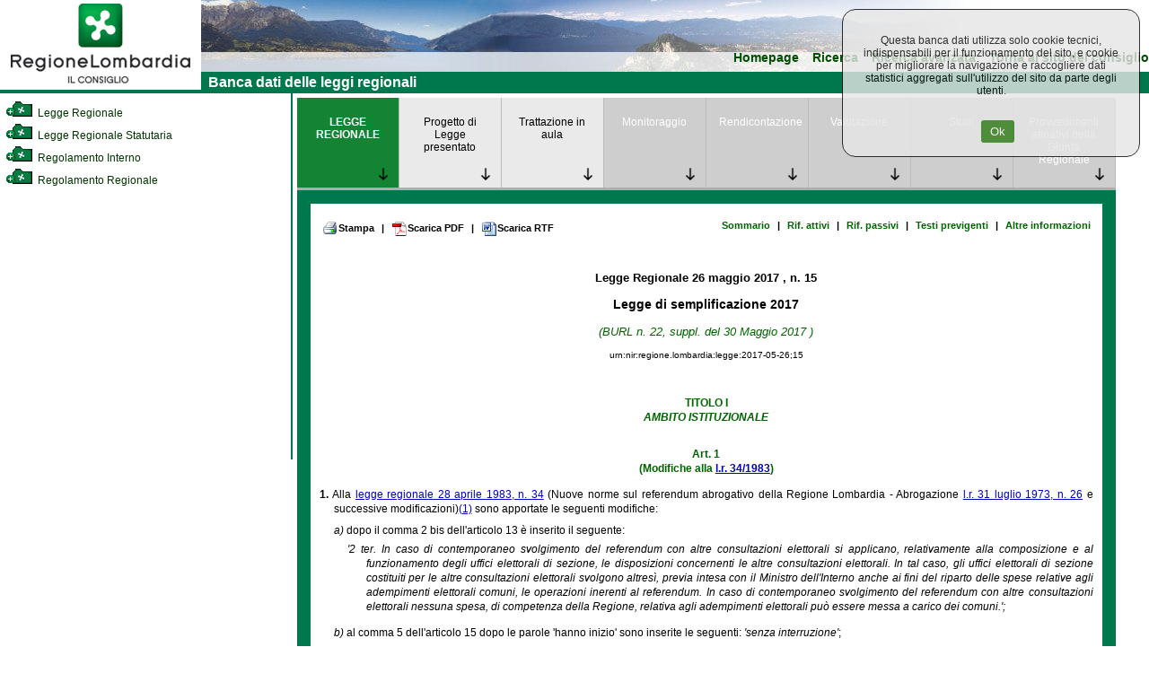

--- FILE ---
content_type: text/html; charset=utf-8
request_url: https://normelombardia.consiglio.regione.lombardia.it/NormeLombardia/Accessibile/main.aspx?exp_coll=4672022&command=open&iddoc=lr002017052600015&selnode=4672022&view=showdoc
body_size: 229056
content:

<!DOCTYPE html>
<html lang="it">
<head><meta http-equiv="X-UA-Compatible" content="IE=edge" /><title>
	Banca dati del Consiglio Regionale della Lombardia
</title><link id="ctl00_integrazione" href="css/integrazione.css" rel="stylesheet" type="text/css" /><link id="ctl00_stile_base" href="css/stileregionelombardia.css" rel="stylesheet" type="text/css" media="screen" /><link id="ctl00_stile_doc" href="css/stileregionedoc.css" rel="stylesheet" type="text/css" media="screen" /><link href="css/stileregionestampa.css" rel="stylesheet" type="text/css" media="print" /><link href="css/stileregionedoc.css" rel="stylesheet" type="text/css" media="print" /><link href="js/remodal/remodal.css" rel="stylesheet" /><link href="js/remodal/remodal-default-theme.css" rel="stylesheet" />
    <style>
        /* === COOKIE BANNER STYLES === */
        .cookie-banner {
            position: fixed;
            top: 0;
            right: 0;
            background-color: #e6e6e6;
            opacity: 0.8;
            padding: 15px;
            text-align: center;
            border: 1px solid black;
            border-radius: 15px;
            z-index: 9999;
            margin: 10px;
            width: 300px;
        }
        
        .cookie-banner-button {
            background-color: #2f7e14;
            margin-left: 15px;
            padding: 5px 10px;
            color: white;
            border: none;
            border-radius: 3px;
            cursor: pointer;
        }
        
        .cookie-banner-button:hover {
            background-color: #1f5a0e;
        }

        /* === FOOTER STYLES === */
        .site-footer {
            text-align: center;
            width: 99%;
            background-color: #00784D;
            padding: 5px;
            color: white;
        }
        
        .footer-link {
            color: white;
            text-decoration: underline;
        }
        
        .footer-link:hover {
            color: #cccccc;
        }
        
        .footer-info {
            margin-top: 10px;
            color: white;
        }
        
        .footer-info-line {
            display: block;
        }

        /* === MODAL STYLES === */
        .modal-content,
        .modal-content2 {
            background: white;
            padding: 20px;
        }
        
        .cons-image {
            max-width: 150px;
            height: auto;
            border-radius: 5px;
        }
        
        .cons-title {
            font-size: 1.5em;
            font-weight: bold;
            margin: 10px 0;
        }
        
        .cons-title2 {
            font-size: 1.2em;
            margin: 10px 0;
        }
        
        .cons-info {
            color: #666;
            margin-bottom: 15px;
        }
        
        .allegato-btn {
            width: 50%;
            background-color: #f2f2f2;
            padding: 5px;
            margin: 5px auto;
            border-radius: 3px;
            text-align: center;
        }
        
        .linkPop1 {
            color: #00784D;
            text-decoration: none;
            font-weight: bold;
        }
        
        .linkPop1:hover {
            text-decoration: underline;
        }
        
        .red-alert {
            color: #cc0000;
            font-size: 1.2em;
        }

        /* === UTILITY CLASSES === */
        .hidden {
            display: none;
        }
        
        .loading {
            text-align: center;
            padding: 20px;
        }
        
        .text-center {
            text-align: center;
        }
        
        .margin-20 {
            margin: 20px;
        }
        
        .margin-10 {
            margin: 10px;
        }
        
        .padding-5 {
            padding: 5px;
        }
    </style>
	<script type="text/javascript">
     <!--
    function sommaOPERATORE(operatore) {
        var MyForm = document.ricerca;
        var stemp = MyForm.testo.value + operatore;
        MyForm.testo.value = stemp;
        MyForm.testo.focus()
    }
    function apriPrevigente(theURL) {
        window.open(theURL, '', 'scrollbars=yes,resizable=yes,width=700,height=550');
    }

    function repos(id) {
        var SchedaCons = document.getElementById(id);
        var x_pos = 900;
        var y_pos = 150;
        SchedaCons.style.left = x_pos + 'px';
        SchedaCons.style.top = y_pos + 'px';
    }
    //-->
    </script>

</head>

<body>
	<div id="container">
		<!-- Header -->
		<div id="testata">
			<div id="header">
				<a role="link" href="https://www.consiglio.regione.lombardia.it/"><img src="../accessibile/immagini/logo_consiglio_regionalet.gif" id="ctl00_logo_consiglio" alt="Torna al sito regionale della Lombardia" /></a>
			</div>
			<!-- Menù orizzontale per navigazione -->
			<div id="navigazione">
				<ul>
					<li><a role="link" href="main.aspx">Homepage</a></li>
				
					<li><a role="link" href="main.aspx?view=ricercasemplice">Ricerca</a></li>
					<li><a role="link" href="main.aspx?view=ricercaavanzata">Ricerca avanzata</a></li>
					<li><a role="link" href="https://www.consiglio.regione.lombardia.it">Torna al sito del consiglio</a></li>
				</ul>
				<div id="lineaverde">
					&nbsp; Banca dati delle leggi regionali</div>
			</div>
		</div>
		<!-- Corpo della pagina -->
		

<div id="corpo">
            <div id="albero">
                <div id="contenutoalbero">
                    <div class="livello0"><a role="link" name="385" id="nodo385"></a><a role="link" href="main.aspx?exp_coll=385&amp;view=showdoc&amp;command=open&amp;iddoc=lr002017052600015&amp;selnode=385#385" class="treelink"  title="Legge Regionale"><img class="icona_albero" src="../accessibile/immagini/cart_chiusa.gif" alt="Apri cartella" /> Legge Regionale</a></div><div class="livello0"><a role="link" name="386" id="nodo386"></a><a role="link" href="main.aspx?exp_coll=386&amp;view=showdoc&amp;command=open&amp;iddoc=lr002017052600015&amp;selnode=386#386" class="treelink"  title="Legge Regionale Statutaria"><img class="icona_albero" src="../accessibile/immagini/cart_chiusa.gif" alt="Apri cartella" /> Legge Regionale Statutaria</a></div><div class="livello0"><a role="link" name="6200" id="nodo6200"></a><a role="link" href="main.aspx?exp_coll=6200&amp;view=showdoc&amp;command=open&amp;iddoc=lr002017052600015&amp;selnode=6200#6200" class="treelink"  title="Regolamento Interno"><img class="icona_albero" src="../accessibile/immagini/cart_chiusa.gif" alt="Apri cartella" /> Regolamento Interno</a></div><div class="livello0"><a role="link" name="467" id="nodo467"></a><a role="link" href="main.aspx?exp_coll=467&amp;view=showdoc&amp;command=open&amp;iddoc=lr002017052600015&amp;selnode=467#467" class="treelink"  title="Regolamento Regionale"><img class="icona_albero" src="../accessibile/immagini/cart_chiusa.gif" alt="Apri cartella" /> Regolamento Regionale</a></div>
                </div>
            </div>
            
            <!-- Corpo della pagina  -->
            <div id="content">
                <div id="contentparte">
                    <div id="menuLR">
                        <ul class='menuLR'><li><a role="link" class='active' href='/NormeLombardia/Accessibile/main.aspx?exp_coll=4672022&command=open&iddoc=lr002017052600015&selnode=4672022&view=showdoc'>LEGGE REGIONALE</a></li><li><a role="link" class='' href='/NormeLombardia/Accessibile/main.aspx?exp_coll=4672022&command=open&iddoc=lr002017052600015&selnode=4672022&view=showpdl'>Progetto di Legge presentato</a></li><li><a role="link" class='' href='/NormeLombardia/Accessibile/main.aspx?iddoc=lr002017052600015&exp_coll=4672022&view=showseduta&selnode=4672022'>Trattazione in aula</a></li><li><a role="link" class='disabled' href='/NormeLombardia/Accessibile/main.aspx?iddoc=lr002017052600015&exp_coll=4672022&view=showmon&selnode=4672022'>Monitoraggio</a></li><li><a role="link" class='disabled' href='/NormeLombardia/Accessibile/main.aspx?iddoc=lr002017052600015&exp_coll=4672022&view=showanalisi&selnode=4672022'>Rendicontazione</a></li><li><a role="link" class='disabled' href='/NormeLombardia/Accessibile/main.aspx?iddoc=lr002017052600015&exp_coll=4672022&view=showval&selnode=4672022'>Valutazione</a></li><li><a role="link" class='disabled' href='/NormeLombardia/Accessibile/main.aspx?iddoc=lr002017052600015&exp_coll=4672022&view=showstudi&selnode=4672022'>Studi</a></li><li><a role="link" class='disabled' href='/NormeLombardia/Accessibile/main.aspx?iddoc=lr002017052600015&exp_coll=4672022&view=showgiunta&selnode=4672022'>Provvedimenti attuativi della Giunta Regionale</a></li></ul>
                    </div>
                    <div class="docnav"><a role="link" href="javascript:window.print();" class="docnav_link"><img alt="Stampa la legge regionale" src="immagini/btn_stampa.gif" />Stampa</a><span class="redpipe">|</span> <a role="link" href="esportaDoc.aspx?type=pdf&amp;iddoc=lr002017052600015" class="docnav_link"><img src="immagini/btn_pdf.gif" alt="Scarica la legge regionale PDF" />Scarica PDF</a> <span class="redpipe">|</span> <a role="link" href="esportaDoc.aspx?type=rtf&amp;iddoc=lr002017052600015" class="docnav_link"><img src="immagini/btn_rtf.gif" alt="Scarica la legge regionale RTF" />Scarica RTF</a> <br /><a role="link" href="main.aspx?exp_coll=4672022&amp;command=open&amp;iddoc=lr002017052600015&amp;selnode=4672022&amp;view=showsum" class="docnav_link">Sommario</a><span class="redpipe">|</span> <a role="link" href="main.aspx?exp_coll=4672022&amp;command=open&amp;iddoc=lr002017052600015&amp;selnode=4672022&amp;view=showrifatt" class="docnav_link">Rif. attivi</a> <span class="redpipe">|</span> <a role="link" href="main.aspx?exp_coll=4672022&amp;command=open&amp;iddoc=lr002017052600015&amp;selnode=4672022&amp;view=showrifpass" class="docnav_link">Rif. passivi</a> <span class="redpipe">|</span> <a role="link" href="main.aspx?exp_coll=4672022&amp;command=open&amp;iddoc=lr002017052600015&amp;selnode=4672022&amp;view=showcorrelaz" class="docnav_link">Testi previgenti</a> <span class="redpipe">|</span> <a role="link" href="main.aspx?exp_coll=4672022&amp;command=open&amp;iddoc=lr002017052600015&amp;selnode=4672022&amp;view=showcallsificazione" class="docnav_link">Altre informazioni</a> </div>
                    <div id="ctl00_corpoMaster_PanelLegge" style="border-color:#006600;border-width:1px;border-style:Solid;">
	
                            <div class="intestazione" >
  <span class="estremi">Legge Regionale </span>
  <span class="estremi"> 26 maggio 2017 </span>
  <span class="estremi">, n. 15</span>
  <p class="titolodoc">Legge di semplificazione 2017</p>
  <p class="estremicorsivo">(BURL n. 22, suppl. del 30 Maggio 2017 )</p>
  <p class="estremiURN">urn:nir:regione.lombardia:legge:2017-05-26;15</p>
</div>
<div class="articolato" >
</div>
<div class="articolato" >
  <div class="partesuperiore">
    <a name="tit1" id="tit1">
    </a>
    <div class="partesuperiore_num">Titolo I</div>
    <div class="partesuperiore_rubrica">Ambito istituzionale</div>
    <div class="articolo">
      <a name="art1" id="art1">
      </a>
      <div class="artnum">Art. 1</div>
      <div class="artrubrica">(Modifiche alla <a class="link" href="main.aspx?view=showpart&amp;urn=urn:nir:regione.lombardia:legge:1983;34">l.r. 34/1983</a>)</div>
      <div class="comma">
        <a name="art1-com1" id="art1-com1">
        </a>
        <span class="comma_num">1. </span> Alla <a class="link" href="main.aspx?view=showpart&amp;urn=urn:nir:regione.lombardia:legge:1983-04-28;34">legge regionale 28 aprile 1983, n. 34</a> (Nuove norme sul referendum abrogativo della Regione Lombardia - Abrogazione <a class="link" href="main.aspx?view=showpart&amp;urn=urn:nir:regione.lombardia:legge:1973-07-31;26">l.r. 31 luglio 1973, n. 26</a> e successive modificazioni)<a name="ndr1" id="ndr1"></a><a name="rifn1"></a><a class="ndr" href="#n1">(1)</a> sono apportate le seguenti modifiche:<div class="el"><a name="art1-com1-let1" id="art1-com1-let1"></a><span class="el_num">a) </span> dopo il comma 2 bis dell'articolo 13 è inserito il seguente: <div class="virgolette_mod">'2 ter. In caso di contemporaneo svolgimento del referendum con altre consultazioni elettorali si applicano, relativamente alla composizione e al funzionamento degli uffici elettorali di sezione, le disposizioni concernenti le altre consultazioni elettorali. In tal caso, gli uffici elettorali di sezione costituiti per le altre consultazioni elettorali svolgono altresì, previa intesa con il Ministro dell'Interno anche ai fini del riparto delle spese relative agli adempimenti elettorali comuni, le operazioni inerenti al referendum. In caso di contemporaneo svolgimento del referendum con altre consultazioni elettorali nessuna spesa, di competenza della Regione, relativa agli adempimenti elettorali può essere messa a carico dei comuni.';</div></div><div class="el"><a name="art1-com1-let2" id="art1-com1-let2"></a><span class="el_num">b) </span> al comma 5 dell'articolo 15 dopo le parole 'hanno inizio' sono inserite le seguenti: <i>'senza interruzione'</i>;</div><div class="el"><a name="art1-com1-let3" id="art1-com1-let3"></a><span class="el_num">c) </span> alla fine del <a class="link" href="main.aspx?view=showpart&amp;urn=%23art25-com1">comma 1 dell'articolo 25</a> sono aggiunte le seguenti parole: <i>'ai sensi dell'<a class="link" href="main.aspx?view=showpart&amp;urn=urn:nir:stato:statuto:%23art52">articolo 52 dello Statuto</a> d'Autonomia della Lombardia'</i>; </div><div class="el"><a name="art1-com1-let4" id="art1-com1-let4"></a><span class="el_num">d) </span> alla fine del comma 2 dell'articolo 26 sono aggiunte le seguenti parole: <i>', con esclusione dell'<a class="link" href="main.aspx?view=showpart&amp;urn=%23art10">articolo 10</a>, commi 2 e 3.'</i>. </div></div>
    </div>
    <div class="articolo">
      <a name="art2" id="art2">
      </a>
      <div class="artnum">Art. 2</div>
      <div class="artrubrica">(Modifiche all’<a class="link" href="main.aspx?view=showpart&amp;urn=urn:nir:regione.lombardia:legge:2006;29%23art7">articolo 7 della l.r. 29/2006</a>)</div>
      <div class="comma">
        <a name="art2-com1" id="art2-com1">
        </a>
        <span class="comma_num">1. </span> All'<a class="link" href="main.aspx?view=showpart&amp;urn=urn:nir:regione.lombardia:legge:2006-12-15;29%23art7">articolo 7 della legge regionale 15 dicembre 2006, n. 29</a> (Testo unico delle leggi regionali in materia di circoscrizioni comunali e provinciali)<a name="ndr2" id="ndr2"></a><a name="rifn2"></a><a class="ndr" href="#n2">(2)</a> sono apportate le seguenti modifiche:<div class="el"><a name="art2-com1-let1" id="art2-com1-let1"></a><span class="el_num">a) </span> al comma 3 le parole 'nei comuni' sono sostituite dalle seguenti: <i>'in ciascun comune'</i>;</div><div class="el"><a name="art2-com1-let2" id="art2-com1-let2"></a><span class="el_num">b) </span> dopo il comma 3.1. è inserito il seguente: <div class="virgolette_mod">'3.2. Tutti i comuni interessati congiuntamente a una delle procedure di cui agli articoli precedenti, devono adottare la medesima modalità di iniziativa legislativa di cui ai commi 2 e 3.';</div></div><div class="el"><a name="art2-com1-let3" id="art2-com1-let3"></a><span class="el_num">c) </span> al comma 3 bis le parole 'nei comuni' sono sostituite dalle seguenti: <i>'in ciascun comune'</i>.</div></div>
    </div>
    <div class="articolo">
      <a name="art3" id="art3">
      </a>
      <div class="artnum">Art. 3</div>
      <div class="artrubrica">(Modifiche alla <a class="link" href="main.aspx?view=showpart&amp;urn=urn:nir:regione.lombardia:legge:1993;26">l.r. 26/1993</a> e norma di prima applicazione)</div>
      <div class="comma">
        <a name="art3-com1" id="art3-com1">
        </a>
        <span class="comma_num">1. </span> Alla <a class="link" href="main.aspx?view=showpart&amp;urn=urn:nir:regione.lombardia:legge:1993-08-16;26">legge regionale 16 agosto 1993, n. 26</a> (Norme per la protezione della fauna selvatica e per la tutela dell'equilibrio ambientale e disciplina dell'attività venatoria)<a name="ndr3" id="ndr3"></a><a name="rifn3"></a><a class="ndr" href="#n3">(3)</a> sono apportate le seguenti modifiche:<div class="el"><a name="art3-com1-let1" id="art3-com1-let1"></a><span class="el_num">a) </span> all'<a class="link" href="main.aspx?view=showpart&amp;urn=%23art22">articolo 22</a>:<div class="en"><a name="art3-com1-let1-num1" id="art3-com1-let1-num1"></a><span class="en_num">1) </span> alla fine del <a class="link" href="main.aspx?view=showpart&amp;urn=%23art3-com2">comma 2</a> sono aggiunte le seguenti parole: <i>'Il tesserino può esser recapitato al domicilio del cacciatore, secondo modalità da definire con provvedimento di Giunta.'</i>; </div><div class="en"><a name="art3-com1-let1-num2" id="art3-com1-let1-num2"></a><span class="en_num">2) </span> il comma 4 è sostituito dal seguente: <div class="virgolette_mod">'4. La Regione e la Provincia di Sondrio per il relativo territorio tengono un apposito schedario dei tesserini rilasciati, da aggiornare annualmente.';</div></div></div><div class="el"><a name="art3-com1-let2" id="art3-com1-let2"></a><span class="el_num">b) </span> all'<a class="link" href="main.aspx?view=showpart&amp;urn=%23art30">articolo 30</a>:<div class="en"><a name="art3-com1-let2-num1" id="art3-com1-let2-num1"></a><span class="en_num">1) </span> la lettera d) del comma 1 è sostituita dalla seguente: <div class="virgolette_mod">'d) il revisore legale;';</div></div><div class="en"><a name="art3-com1-let2-num2" id="art3-com1-let2-num2"></a><span class="en_num">2) </span> la lettera a) del comma 3 è soppressa;</div><div class="en"><a name="art3-com1-let2-num3" id="art3-com1-let2-num3"></a><span class="en_num">3) </span> la lettera b) del comma 3 è sostituita dalla seguente: <div class="virgolette_mod">'b) le modalità di elezione del presidente;”; </div></div><div class="en"><a name="art3-com1-let2-num4" id="art3-com1-let2-num4"></a><span class="en_num">4) </span> il comma 4 è sostituito dal seguente: <div class="virgolette_mod">“4. I comitati di gestione degli ambiti territoriali di caccia sono composti dai seguenti rappresentanti nominati dai competenti organi degli enti e degli organismi indicati: <br>a) un rappresentante della Regione o della Provincia di Sondrio per il relativo territorio; <br>b) un rappresentante del comune con maggior superficie agro-silvo-pastorale compresa nell’ambito stesso; <br>c) tre rappresentanti delle organizzazioni professionali agricole maggiormente rappresentative,di cui uno individuato dall’Ente nazionale per la cinofilia italiana su proposta delle associazioni cinofile; <br>d) tre rappresentanti delle associazioni venatorie riconosciute a livello nazionale o presenti in forma organizzata sul territorio dell’ambito e individuati dalle rispettive organizzazioni provinciali; <br>e) due rappresentanti delle associazioni di protezione ambientale riconosciute a livello nazionale o presenti in forma organizzata sul territorio dell’ambito.”;</div></div><div class="en"><a name="art3-com1-let2-num5" id="art3-com1-let2-num5"></a><span class="en_num">5) </span> al comma 5, la parola: 'designati' è sostituita dalla seguente: <i>'individuati'</i>; </div><div class="en"><a name="art3-com1-let2-num6" id="art3-com1-let2-num6"></a><span class="en_num">6) </span> al comma 5 dopo le parole 'in base al principio della rappresentatività sul territorio dell'Ambito' sono aggiunte le seguenti: <i>', in proporzione ai rispettivi associati ammessi; ciascuna associazione non può avere più di due rappresentanti per ogni ambito territoriale di caccia'</i>;</div><div class="en"><a name="art3-com1-let2-num7" id="art3-com1-let2-num7"></a><span class="en_num">7) </span> dopo il comma 5 è inserito il seguente: <div class="virgolette_mod">'5 bis. La Regione e la Provincia di Sondrio, per il relativo territorio, ricevono le nomine di cui al comma 4 e le trasmettono ai presidenti dei comitati uscenti ai fini dell'insediamento dei nuovi comitati.';</div></div><div class="en"><a name="art3-com1-let2-num8" id="art3-com1-let2-num8"></a><span class="en_num">8) </span> il comma 7 è sostituito dal seguente: <div class="virgolette_mod">'7. I comitati di gestione dei comprensori alpini di caccia sono composti dai seguenti rappresentanti nominati dai competenti organi degli enti e degli organismi indicati:<div class="el_virg"><a name="mod11vir1B-let1" id="mod11vir1B-let1"></a><span class="el_num">a) </span> un rappresentante della Regione o della Provincia di Sondrio per il relativo territorio;</div><div class="el_virg"><a name="mod11vir1B-let2" id="mod11vir1B-let2"></a><span class="el_num">b) </span> un rappresentante della comunità montana territorialmente interessata o delle comunità montane interessate, d'intesa tra le stesse;</div><div class="el_virg"><a name="mod11vir1B-let3" id="mod11vir1B-let3"></a><span class="el_num">c) </span> cinque rappresentanti delle associazioni venatorie provinciali presenti in forma organizzata sul territorio del comprensorio, in proporzione ai rispettivi associati ammessi;</div><div class="el_virg"><a name="mod11vir1B-let4" id="mod11vir1B-let4"></a><span class="el_num">d) </span> due rappresentanti dell'organizzazione professionale agricola maggiormente rappresentativa sul territorio del comprensorio alpino;</div><div class="el_virg"><a name="mod11vir1B-let5" id="mod11vir1B-let5"></a><span class="el_num">e) </span> due rappresentanti dell'associazione di protezione ambientale maggiormente rappresentativa sul territorio del comprensorio alpino;</div><div class="el_virg"><a name="mod11vir1B-let6" id="mod11vir1B-let6"></a><span class="el_num">f) </span> un rappresentante delle associazioni cinofile.';</div></div></div><div class="en"><a name="art3-com1-let2-num9" id="art3-com1-let2-num9"></a><span class="en_num">9) </span> dopo il comma 7 è inserito il seguente: <div class="virgolette_mod">'7 bis. La Regione e la Provincia di Sondrio, per il relativo territorio, ricevono le nomine di cui al comma 7 e le trasmettono ai presidenti dei comitati uscenti ai fini dell'insediamento dei nuovi comitati.';</div></div><div class="en"><a name="art3-com1-let2-num10" id="art3-com1-let2-num10"></a><span class="en_num">10) </span> il comma 8 è sostituito dal seguente: <div class="virgolette_mod">'8. I comitati di gestione durano in carica cinque anni. Per tutti i membri è ammessa la revoca da parte degli enti o degli organismi che hanno provveduto alla nomina. I membri sostituiti durano in carica per il restante periodo. Ogni comitato di gestione ha facoltà di spesa nei limiti delle disponibilità di bilancio.';</div></div><div class="en"><a name="art3-com1-let2-num11" id="art3-com1-let2-num11"></a><span class="en_num">11) </span> il comma 10 è sostituito dal seguente: <div class="virgolette_mod">'10. La Regione, ai sensi della <a class="link" href="main.aspx?view=showpart&amp;urn=urn:nir:regione.lombardia:legge:2009-12-04;25">legge regionale 4 dicembre 2009, n. 25</a> (Norme per le nomine e designazioni di competenza del Consiglio regionale), e la Provincia di Sondrio, per il relativo territorio, nominano il revisore legale scegliendolo tra gli iscritti nel registro dei revisori legali con domicilio professionale in un comune ricompreso nel territorio dell'UTR territorialmente competente o della provincia di Sondrio per il territorio di sua competenza. Il revisore legale resta in carica per lo stesso periodo previsto per il comitato di gestione.';</div></div><div class="en"><a name="art3-com1-let2-num12" id="art3-com1-let2-num12"></a><span class="en_num">12) </span> al comma 11 le parole 'revisore dei conti' sono sostituite dalle seguenti: <i>'revisore legale'</i>;</div><div class="en"><a name="art3-com1-let2-num13" id="art3-com1-let2-num13"></a><span class="en_num">13) </span> al comma 14 sono aggiunte, in fine, le seguenti parole: <i>'secondo le disposizioni di cui ai commi 4, 5 bis, 7 e 7 bis.'</i>; </div></div><div class="el"><a name="art3-com1-let3" id="art3-com1-let3"></a><span class="el_num">c) </span> all'<a class="link" href="main.aspx?view=showpart&amp;urn=%23art35">articolo 35</a>:<div class="en"><a name="art3-com1-let3-num1" id="art3-com1-let3-num1"></a><span class="en_num">1) </span> dopo il comma 2 dell'articolo 35 è aggiunto il seguente: <div class="virgolette_mod">'2.1. Fermi restando il numero massimo consentito di giornate di caccia fissato dall'articolo 40, comma 13, e il disposto circa l'esclusività della forma di caccia di cui al comma 1 del presente articolo, il cacciatore che ha optato per una delle forme di caccia di cui alle lettere a) e c) dello stesso comma 1, a partire della terza domenica di ottobre di ogni stagione venatoria, può disporre gratuitamente, sulla base dei criteri approvati dalla Giunta regionale, di un pacchetto di dieci giornate fruibili in tutti gli ambiti territoriali o nella zona di minor tutela dei comprensori alpini della Regione per la caccia alla selvaggina migratoria, anche con l'uso di richiami vivi, esclusivamente da appostamento temporaneo, raggiungibile con il fucile riposto nella custodia. La fruizione delle dieci giornate, che non deve superare il tetto massimo del cinque per cento del numero complessivo dei cacciatori iscritti in quell'ambito territoriale o comprensorio alpino, sulla base del numero degli ammessi dell'anno precedente comunicato a Regione Lombardia, deve essere preventivamente autorizzata, facendone richiesta scritta all'ambito territoriale o al comprensorio alpino nel comparto di minor tutela entro il 31 marzo di ogni anno. L'autorizzazione, disposta entro il 31 maggio di ogni anno, è titolo per l'esercizio venatorio. Per la stagione venatoria 2017/2018 il termine per la richiesta è fissato alla terza domenica di settembre.';</div></div><div class="en"><a name="art3-com1-let3-num2" id="art3-com1-let3-num2"></a><span class="en_num">2) </span> il comma 3 è sostituito dal seguente: <div class="virgolette_mod">'3. L'opzione della forma di caccia, da riportare sul tesserino venatorio, ha validità annuale e si intende confermata se entro il 31 marzo di ogni anno non viene presentata alla Regione o alla provincia di Sondrio richiesta di modifica. La provincia di Sondrio, entro il 31 dicembre di ogni anno, trasmette i dati relativi alla Giunta regionale.';</div></div></div><div class="el"><a name="art3-com1-let4" id="art3-com1-let4"></a><span class="el_num">d) </span> all'articolo 40:<div class="en"><a name="art3-com1-let4-num1" id="art3-com1-let4-num1"></a><span class="en_num">1) </span> il comma 12 è sostituito dal seguente: <div class="virgolette_mod">'12. La Regione e la provincia di Sondrio per il relativo territorio disciplinano l'allenamento e l'addestramento dei cani nei trenta giorni antecedenti l'apertura della caccia e non oltre il giorno 8 dicembre, per tre giornate settimanali, con eccezione del martedì e del venerdì e della zona di maggior tutela della zona Alpi. Durante la stagione venatoria l'allenamento e l'addestramento dei cani sono consentiti previa annotazione della giornata sul tesserino venatorio. Tali attività sono sempre vietate nelle aree interessate da produzioni agricole di cui all'articolo 37, comma 8, anche se prive di tabellazione.'.</div></div></div></div>
      <div class="comma">
        <a name="art3-com2" id="art3-com2">
        </a>
        <span class="comma_num">2. </span> Le procedure di rinnovo dei comitati di gestione degli ambiti territoriali di caccia e dei comprensori alpini di caccia avviate alla data di entrata in vigore della presente legge si concludono secondo le disposizioni dell'<a class="link" href="main.aspx?view=showpart&amp;urn=urn:nir:regione.lombardia:legge:1993-08-16;26%23art30">articolo 30 della legge regionale 16 agosto 1993, n. 26</a> (Norme per la protezione della fauna selvatica e per la tutela dell'equilibrio ambientale e disciplina dell'attività venatoria), come modificate dal comma 1, lettera b), della presente legge. Restano valide per la nomina del revisore legale le procedure avviate alla data di entrata in vigore della presente legge per la nomina di cui all'<a class="link" href="main.aspx?view=showpart&amp;urn=urn:nir:regione.lombardia:legge:1993;26%23art30-com1-letd">articolo 30, comma 1, lett. d), della l.r. 26/1993</a>.</div>
    </div>
    <div class="articolo">
      <a name="art4" id="art4">
      </a>
      <div class="artnum">Art. 4</div>
      <div class="artrubrica">(Modifiche agli articoli 39, 40, 41 e 59 della <a class="link" href="main.aspx?view=showpart&amp;urn=urn:nir:regione.lombardia:legge:1978;34">l.r. 34/1978</a>)</div>
      <div class="comma">
        <a name="art4-com1" id="art4-com1">
        </a>
        <span class="comma_num">1. </span> Alla <a class="link" href="main.aspx?view=showpart&amp;urn=urn:nir:regione.lombardia:legge:1978-03-31;34">legge regionale 31 marzo 1978, n. 34</a> (Norme sulle procedure della programmazione, sul bilancio e sulla contabilità della Regione)<a name="ndr4" id="ndr4"></a><a name="rifn4"></a><a class="ndr" href="#n4">(4)</a> sono apportate le seguenti modifiche:<div class="el"><a name="art4-com1-let1" id="art4-com1-let1"></a><span class="el_num">a) </span> l'articolo 39 è sostituito dal seguente: <div class="virgolette_mod">'Art. 39<br>(Fondo di riserva per spese obbligatorie)<br>1. Ai sensi dell'<a class="link" href="main.aspx?view=showpart&amp;urn=urn:nir:stato:decreto.legislativo:2011;118%23art48-com1-leta">articolo 48, comma 1, lettera a), del d.lgs. 118/2011</a>, nella parte corrente dello stato della spesa del bilancio di previsione è iscritto un fondo di riserva per spese obbligatorie con stanziamento di sola competenza.<br>2. I prelievi dal fondo di riserva per le spese obbligatorie sono disposti con decreto del dirigente dei servizi finanziari su richiesta del direttore generale competente per materia.<br>3. Sono considerate spese obbligatorie quelle relative al pagamento di stipendi, assegni, pensioni e altre spese fisse, le spese per interessi passivi, quelle derivanti da obblighi comunitari e internazionali, le spese per ammortamenti di mutui, quelle relative ai residui passivi caduti in perenzione amministrativa reclamate dai creditori e quelle relative ai fondi di garanzia a fronte delle fideiussioni concesse dalla Regione.<br>4. Sul fondo di riserva per le spese obbligatorie non è possibile in alcun caso imputare spese.<br>5. I prelevamenti dal fondo di riserva per le spese obbligatorie possono essere disposti entro il 31 dicembre di ciascun anno. In ogni caso sono pubblicati sul bollettino ufficiale della Regione e comunicati, entro dieci giorni, al Consiglio regionale.';</div></div><div class="el"><a name="art4-com1-let2" id="art4-com1-let2"></a><span class="el_num">b) </span> l'articolo 40 è sostituito dal seguente: <div class="virgolette_mod">'Art. 40<br>(Fondo di riserva per spese impreviste)<br>1. Ai sensi dell'<a class="link" href="main.aspx?view=showpart&amp;urn=urn:nir:stato:decreto.legislativo:2011;118%23art48-com1-letb">articolo 48, comma 1, lettera b), del d.lgs. 118/2011</a>, nella parte corrente dello stato della spesa del bilancio di previsione è iscritto un fondo di riserva per le spese impreviste con stanziamento di sola competenza determinato in misura non superiore allo 0,5 per cento del totale delle spese correnti autonome al netto di quelle relative al perimetro sanitario.<br>2. Il fondo di riserva per le spese impreviste può essere impiegato per provvedere alle eventuali deficienze delle assegnazioni di bilancio che non riguardino le spese obbligatorie di cui all'articolo 39, comma 2, e che, comunque, non impegnino i bilanci futuri con carattere di continuità, integrando gli stanziamenti di capitoli esistenti o finanziando capitoli di nuova istituzione.<br>3. Sul fondo di riserva per le spese impreviste non è possibile in alcun caso imputare spese.<br>4. I prelevamenti dal fondo di riserva per le spese impreviste possono essere disposti con deliberazione della Giunta regionale entro il 31 dicembre di ciascun anno. In ogni caso sono pubblicati nel Bollettino ufficiale della Regione e comunicati, entro dieci giorni, al Consiglio regionale.';</div></div><div class="el"><a name="art4-com1-let3" id="art4-com1-let3"></a><span class="el_num">c) </span> l'articolo 41 è sostituito dal seguente: <div class="virgolette_mod">'Art. 41<br>(Fondo di riserva del bilancio di cassa)<br>1. Ai sensi dell'<a class="link" href="main.aspx?view=showpart&amp;urn=urn:nir:stato:decreto.legislativo:2011;118%23art48-com1-letc">articolo 48, comma 1, lettera c), del d.lgs. 118/2011</a>è iscritto, nel solo bilancio di cassa, il fondo di riserva per le autorizzazioni di cassa per far fronte ai maggiori pagamenti che si rendono necessari nel corso dell'esercizio sui diversi capitoli di spesa rispetto agli stanziamenti disposti in sede di previsioni iniziali o di successive variazioni del bilancio.<br>2. L'ammontare del fondo di riserva di cui al presente articolo è stabilito dalla legge di approvazione del bilancio in misura non superiore a un dodicesimo del totale degli stanziamenti di spesa previsti dal bilancio di cassa.<br>3. I prelievi dal fondo di cui al comma 1 e le relative destinazioni e integrazioni degli altri programmi di spesa, nonché dei relativi capitoli del bilancio di cassa sono disposti entro il 31 dicembre di ciascun anno con decreto del dirigente dei servizi finanziari, da pubblicare nel Bollettino ufficiale della Regione e da comunicare, entro dieci giorni, al Consiglio regionale.';</div></div><div class="el"><a name="art4-com1-let4" id="art4-com1-let4"></a><span class="el_num">d) </span> il comma 8 bis dell'articolo 59 è sostituito dal seguente: <div class="virgolette_mod">'8 bis. Nel corso dell'esercizio finanziario devono essere prenotati gli impegni relativi alle procedure in fase di indizione per le forniture di beni e servizi. Qualora, entro il termine dell'esercizio, la Regione non abbia assunto l'obbligazione di spesa verso i terzi, gli impegni prenotati decadono e costituiscono economia della previsione di bilancio alla quale erano riferiti, concorrendo alla determinazione del risultato di amministrazione. Nel caso in cui i tempi di espletamento delle gare indette dovessero dilatarsi oltre le previsioni iniziali sono consentite prenotazioni di impegno anche oltre il triennio.'.</div></div></div>
    </div>
    <div class="articolo">
      <a name="art5" id="art5">
      </a>
      <div class="artnum">Art. 5</div>
      <div class="artrubrica">(Modifiche agli articoli 1 e 7 della <a class="link" href="main.aspx?view=showpart&amp;urn=urn:nir:regione.lombardia:legge:2016;35">l.r. 35/2016</a>)</div>
      <div class="comma">
        <a name="art5-com1" id="art5-com1">
        </a>
        <span class="comma_num">1. </span> Alla <a class="link" href="main.aspx?view=showpart&amp;urn=urn:nir:regione.lombardia:legge:2016-12-29;35">legge regionale 29 dicembre 2016, n. 35</a> (Legge di stabilità 2017 - 2019)<a name="ndr5" id="ndr5"></a><a name="rifn5"></a><a class="ndr" href="#n5">(5)</a> sono apportate le seguenti modifiche:<div class="el"><a name="art5-com1-let1" id="art5-com1-let1"></a><span class="el_num">a) </span> al comma 16 dell'articolo 1 sono aggiunte, in fine, le seguenti parole: <i>'e programma 02 "Commercio - Reti distributive - Tutela dei consumatori" - Titolo 2 'Spese in conto capitale', nonché alla missione 7 'Turismo', programma 1 'Sviluppo e valorizzazione del turismo' - Titolo 2 'Spese in conto capitale'.'</i>;</div><div class="el"><a name="art5-com1-let2" id="art5-com1-let2"></a><span class="el_num">b) </span> al <a class="link" href="main.aspx?view=showpart&amp;urn=%23art7-com1">comma 1 dell'articolo 7</a>, dopo le parole 'sono disposti' sono inserite le seguenti: <i>'sui conti correnti postali esistenti o'</i>;</div><div class="el"><a name="art5-com1-let3" id="art5-com1-let3"></a><span class="el_num">c) </span> il <a class="link" href="main.aspx?view=showpart&amp;urn=%23art7-com2">comma 2 dell'articolo 7</a>è abrogato.</div></div>
    </div>
    <div class="articolo">
      <a name="art6" id="art6">
      </a>
      <div class="artnum">Art. 6</div>
      <div class="artrubrica">(Modifica all’<a class="link" href="main.aspx?view=showpart&amp;urn=urn:nir:regione.lombardia:legge:2012;7%23art52quater">articolo 52 quater della l.r. 7/2012</a>)</div>
      <div class="comma">
        <a name="art6-com1" id="art6-com1">
        </a>
        <span class="comma_num">1. </span> Dopo il <a class="link" href="main.aspx?view=showpart&amp;urn=urn:nir:regione.lombardia:legge:2012-04-18;7%23art52quater-com1">comma 1 dell'articolo 52 quater della legge regionale 18 aprile 2012, n. 7</a> (Misure per la crescita, lo sviluppo e l'occupazione)<a name="ndr6" id="ndr6"></a><a name="rifn6"></a><a class="ndr" href="#n6">(6)</a> sono aggiunti i seguenti: <div class="virgolette_mod">'1 bis. La Giunta regionale promuove l'Ecosistema Digitale E015 come strumento per lo scambio di dati e l'integrazione fra sistemi informativi di soggetti pubblici e privati anche attraverso l'introduzione di oneri e premialità per gli operatori economici che partecipano a bandi regionali per l'erogazione di finanziamenti, qualora ricorrano le condizioni, anche in via alternativa, della condivisione di informazioni con la pubblica amministrazione e dell'accessibilità al pubblico di informazioni di interesse generale.<br>1 ter. Con delibera di Giunta regionale, previo passaggio nella commissione consiliare competente, sono definiti i criteri di dettaglio per l'individuazione delle tipologie di bandi per i quali ricorrono le condizioni di cui al comma 1 bis.'.</div></div>
    </div>
    <div class="articolo">
      <a name="art7" id="art7">
      </a>
      <div class="artnum">Art. 7</div>
      <div class="artrubrica">(Modifiche all’<a class="link" href="main.aspx?view=showpart&amp;urn=urn:nir:regione.lombardia:legge:2016;34%23art7">articolo 7 della l.r. 34/2016</a> e conseguenti disposizioni in tema di centralizzazione degli acquisti di beni e servizi ICT)</div>
      <div class="comma">
        <a name="art7-com1" id="art7-com1">
        </a>
        <span class="comma_num">1. </span> All'<a class="link" href="main.aspx?view=showpart&amp;urn=urn:nir:regione.lombardia:legge:2016-12-29;34%23art7">articolo 7 della legge regionale 29 dicembre 2016, n. 34</a> (Disposizioni per l'attuazione della programmazione economico-finanziaria regionale, ai sensi dell'<a class="link" href="main.aspx?view=showpart&amp;urn=urn:nir:regione.lombardia:legge:1978-03-31;34%23art9ter">articolo 9-ter della l.r. 31 marzo 1978, n. 34</a> 'Norme sulle procedure della programmazione, sul bilancio e sulla contabilità della Regione' - Collegato 2017)<a name="ndr7" id="ndr7"></a><a name="rifn7"></a><a class="ndr" href="#n7">(7)</a>, sono apportate le seguenti modifiche:<div class="el"><a name="art7-com1-let1" id="art7-com1-let1"></a><span class="el_num">a) </span> alla fine del <a class="link" href="main.aspx?view=showpart&amp;urn=%23art7-com1">comma 1</a>è aggiunto il seguente periodo: <i>'La presente disposizione non si applica alle partecipazioni detenute dalla Regione in società quotate, come definite dall'<a class="link" href="main.aspx?view=showpart&amp;urn=urn:nir:stato:decreto.legislativo:2016-08-19;175%23art2-com1-letp">articolo 2, comma 1, lettera p), del decreto legislativo 19 agosto 2016, n. 175</a> (Testo unico in materia di società a partecipazione pubblica).'</i>; </div><div class="el"><a name="art7-com1-let2" id="art7-com1-let2"></a><span class="el_num">b) </span> al comma 5 le parole 'entro novanta giorni dalla deliberazione di cui al comma 4' sono sostituite dalle seguenti: <i>'entro il 30 settembre 2017'</i>.</div></div>
      <div class="comma">
        <a name="art7-com2" id="art7-com2">
        </a>
        <span class="comma_num">2. </span> Nelle more dell'adozione delle misure attuative del piano di riordino e riorganizzazione di cui all'<a class="link" href="main.aspx?view=showpart&amp;urn=urn:nir:regione.lombardia:legge:2016;34%23art7">articolo 7 della l.r. 34/2016</a>, la società Lombardia Informatica s.p.a. può svolgere attività di centrale di committenza, ai sensi e nel rispetto della normativa statale in materia di contratti pubblici, per l'acquisizione di beni e servizi informatici e di connettività da parte della Regione e degli enti di cui agli allegati A1 e A2 della <a class="link" href="main.aspx?view=showpart&amp;urn=urn:nir:regione.lombardia:legge:2006-12-27;30">legge regionale 27 dicembre 2006, n. 30</a> (Disposizioni legislative per l'attuazione del documento di programmazione economico-finanziaria regionale, ai sensi dell'<a class="link" href="main.aspx?view=showpart&amp;urn=urn:nir:regione.lombardia:legge:1978-03-31;34%23art9ter">articolo 9 ter della legge regionale 31 marzo 1978, n. 34</a> 'Norme sulle procedure della programmazione, sul bilancio e sulla contabilità della Regione' - collegato 2007).<a name="ndr8" id="ndr8"></a><a name="rifn8"></a><a class="ndr" href="#n8">(8)</a></div>
      <div class="comma">
        <a name="art7-com3" id="art7-com3">
        </a>
        <span class="comma_num">3. </span> Le attività di cui al <a class="link" href="main.aspx?view=showpart&amp;urn=%23art7-com2">comma 2</a> sono svolte nel rispetto di quanto previsto dall'<a class="link" href="main.aspx?view=showpart&amp;urn=%23art1">articolo 1</a>, commi 512 e seguenti, della <a class="link" href="main.aspx?view=showpart&amp;urn=urn:nir:stato:legge:2015-12-28;208">legge 28 dicembre 2015, n. 208</a> (Disposizioni per la formazione del bilancio annuale e pluriennale dello Stato - legge di stabilità 2016) e del ruolo di soggetto aggregatore dell'Agenzia Regionale Centrale Acquisti (ARCA) s.p.a., nonché in relazione alle procedure e alle categorie di beni e servizi individuate nella programmazione integrata di sistema condivisa nell'ambito del Tavolo Tecnico degli appalti di cui all'<a class="link" href="main.aspx?view=showpart&amp;urn=urn:nir:regione.lombardia:legge:2007-12-28;33%23art1-com3ter">articolo 1, comma 3 ter, della legge regionale 28 dicembre 2007, n. 33</a> (Disposizioni legislative per l'attuazione del documento di programmazione economico-finanziaria regionale, ai sensi dell'<a class="link" href="main.aspx?view=showpart&amp;urn=urn:nir:regione.lombardia:legge:1978-03-31;34%23art9ter">articolo 9 ter della legge regionale 31 marzo 1978, n. 34</a> 'Norme sulle procedure della programmazione, sul bilancio e sulla contabilità della Regione' - collegato 2008).<a name="ndr9" id="ndr9"></a><a name="rifn8"></a><a class="ndr" href="#n8">(8)</a></div>
    </div>
    <div class="articolo">
      <a name="art8" id="art8">
      </a>
      <div class="artnum">Art. 8</div>
      <div class="artrubrica">(Disposizioni per il riordino degli assetti organizzativi della dirigenza e conseguenti modifiche alla <a class="link" href="main.aspx?view=showpart&amp;urn=urn:nir:regione.lombardia:legge:2008;20">l.r. 20/2008</a>)</div>
      <div class="comma">
        <a name="art8-com1" id="art8-com1">
        </a>
        <span class="comma_num">1. </span> Al fine di completare il processo di riordino e revisione degli assetti organizzativi della dirigenza, anche in relazione all'attuazione delle leggi regionali 8 luglio 2015, n. 19 (Riforma del sistema delle autonomie della Regione e disposizioni per il riconoscimento della specificità dei territori montani in attuazione della <a class="link" href="main.aspx?view=showpart&amp;urn=urn:nir:stato:legge:2014-04-07;56">legge 7 aprile 2014, n. 56</a>) e 12 ottobre 2015, n. 32 (Disposizioni per la valorizzazione del ruolo istituzionale della Città metropolitana di Milano e modifiche alla <a class="link" href="main.aspx?view=showpart&amp;urn=urn:nir:regione.lombardia:legge:2015-07-08;19">legge regionale 8 luglio 2015, n. 19</a>), con conseguente accrescimento dei livelli qualitativi e quantitativi dei servizi esistenti, gli incarichi di cui agli articoli 25, comma 3, lettere a), e 29, comma 6, della <a class="link" href="main.aspx?view=showpart&amp;urn=urn:nir:regione.lombardia:legge:2008-07-07;20">legge regionale 7 luglio 2008, n. 20</a> (Testo unico delle leggi regionali in materia di organizzazione e personale) confluiscono nella dotazione organica della dirigenza della giunta regionale e la medesima dotazione organica è ridotta a duecento unità.</div>
      <div class="comma">
        <a name="art8-com2" id="art8-com2">
        </a>
        <span class="comma_num">2. </span> In conseguenza del completamento del processo di riordino e revisione degli assetti organizzativi della dirigenza, gli incarichi di cui al <a class="link" href="main.aspx?view=showpart&amp;urn=%23art8-com1">comma 1</a>, precedentemente assegnati in applicazione degli articoli 27, comma 8, e 29, comma 6, della <a class="link" href="main.aspx?view=showpart&amp;urn=urn:nir:regione.lombardia:legge:2008;20">l.r. 20/2008</a>, sono affidati a personale regionale a tempo indeterminato appartenente al ruolo dirigenziale della giunta regionale ovvero, nel rispetto della normativa di riferimento e dei relativi limiti percentuali, a personale esterno con contratti a tempo determinato.</div>
      <div class="comma">
        <a name="art8-com3" id="art8-com3">
        </a>
        <span class="comma_num">3. </span> Alla <a class="link" href="main.aspx?view=showpart&amp;urn=urn:nir:regione.lombardia:legge:2008-07-07;20">legge regionale 7 luglio 2008, n. 20</a> (Testo unico delle leggi regionali in materia di organizzazione e personale)<a name="ndr10" id="ndr10"></a><a name="rifn9"></a><a class="ndr" href="#n9">(9)</a> sono apportate le seguenti modifiche:<div class="el"><a name="art8-com3-let1" id="art8-com3-let1"></a><span class="el_num">a) </span> al comma 4 dell'articolo 27 le parole 'con contratto di diritto privato di durata non superiore' sono sostituite dalle seguenti: <i>'a seguito di provvedimento della giunta regionale che ne stabilisce la durata, per un periodo non superiore'</i> e le parole 'Il contratto' sono sostituite dalle seguenti: <i>'L'incarico'</i>;</div><div class="el"><a name="art8-com3-let2" id="art8-com3-let2"></a><span class="el_num">b) </span> i commi 6 e 8 dell'<a class="link" href="main.aspx?view=showpart&amp;urn=%23art27">articolo 27</a> sono abrogati;</div><div class="el"><a name="art8-com3-let3" id="art8-com3-let3"></a><span class="el_num">c) </span> al comma 5 dell'articolo 29 le parole 'del contratto' sono sostituite dalle seguenti: <i>'dell'incarico'</i>;</div><div class="el"><a name="art8-com3-let4" id="art8-com3-let4"></a><span class="el_num">d) </span> al comma 6 dell'articolo 29 le parole 'di cui ai commi 4, 5, 6, 7, e 8' sono sostituite dalle seguenti: <i>'di cui ai commi 4, 5 e 7,'</i>;</div><div class="el"><a name="art8-com3-let5" id="art8-com3-let5"></a><span class="el_num">e) </span> all'ultimo periodo del comma 6 dell'articolo 29 le parole 'è concordato di volta in volta con l'amministrazione regionale' sono sostituite dalle seguenti: <i>'è stabilito nel provvedimento di incarico'</i> e le parole ', tenuto conto dei valori medi di mercato per figure dirigenziali equivalenti' sono soppresse.</div></div>
      <div class="comma">
        <a name="art8-com4" id="art8-com4">
        </a>
        <span class="comma_num">4. </span> A seguito del processo di riordino e revisione di cui al <a class="link" href="main.aspx?view=showpart&amp;urn=%23art8-com1">comma 1</a>, si procede agli adempimenti previsti dall'articolo 26, comma 3, del CCNL, per l'area separata della dirigenza, del 23 dicembre 1999, ferma restando la corrispondenza e l'invarianza dei trattamenti economici complessivamente spettanti alla dirigenza alla data di entrata in vigore della presente disposizione.</div>
      <div class="comma">
        <a name="art8-com5" id="art8-com5">
        </a>
        <span class="comma_num">5. </span> Le disposizioni del presente articolo sono efficaci a decorrere dalla data stabilita con apposito provvedimento della Giunta regionale, da adottarsi entro tre mesi dalla data di entrata in vigore della presente legge. Sino a tale data restano confermati gli incarichi di cui al <a class="link" href="main.aspx?view=showpart&amp;urn=%23art8-com1">comma 1</a> in essere alla data di entrata in vigore della presente legge.</div>
    </div>
    <div class="articolo">
      <a name="art9" id="art9">
      </a>
      <div class="artnum">Art. 9</div>
      <div class="artrubrica">(Regionalizzazione delle risorse statali a sostegno dell’associazionismo comunale. Modifiche alla <a class="link" href="main.aspx?view=showpart&amp;urn=urn:nir:regione.lombardia:legge:2008;19">l.r. 19/2008</a>)</div>
      <div class="comma">
        <a name="art9-com1" id="art9-com1">
        </a>
        <span class="comma_num">1. </span> Alla <a class="link" href="main.aspx?view=showpart&amp;urn=urn:nir:regione.lombardia:legge:2008-06-27;19">legge regionale 27 giugno 2008, n. 19</a> (Riordino delle Comunità montane della Lombardia, disciplina delle unioni di comuni lombarde e sostegno all'esercizio associato di funzioni e servizi comunali)<a name="ndr11" id="ndr11"></a><a name="rifn10"></a><a class="ndr" href="#n10">(10)</a>, sono apportate le seguenti modifiche:<div class="el"><a name="art9-com1-let1" id="art9-com1-let1"></a><span class="el_num">a) </span> dopo la lettera a) del comma 1 dell'articolo 19 è inserita la seguente: <div class="virgolette_mod">'a bis) unioni di comuni diverse da quelle di cui alla lettera a) e comunità montane, limitatamente ai contributi di cui all'articolo 20 ter;';</div></div><div class="el"><a name="art9-com1-let2" id="art9-com1-let2"></a><span class="el_num">b) </span> al primo periodo del comma 2 dell'articolo 19 le parole 'diverse da quella di cui al <a class="link" href="main.aspx?view=showpart&amp;urn=%23art9-com1">comma 1</a>' sono sostituite dalle seguenti: <i>'diverse da quelle di cui al <a class="link" href="main.aspx?view=showpart&amp;urn=%23art9-com1">comma 1</a>'</i>;</div><div class="el"><a name="art9-com1-let3" id="art9-com1-let3"></a><span class="el_num">c) </span> all'alinea del <a class="link" href="main.aspx?view=showpart&amp;urn=%23art20-com1">comma 1 dell'articolo 20</a> le parole 'alla forma associativa di cui all'<a class="link" href="main.aspx?view=showpart&amp;urn=%23art19-com1">articolo 19, comma 1</a>,' sono sostituite dalle seguenti: <i>'alla forma associativa di cui all'articolo 19, comma 1, lettera a),'</i>;</div><div class="el"><a name="art9-com1-let4" id="art9-com1-let4"></a><span class="el_num">d) </span> il primo periodo del comma 4 bis dell'articolo 20 è sostituito dal seguente: <i>'In caso di fusione, ai sensi dell'<a class="link" href="main.aspx?view=showpart&amp;urn=urn:nir:regione.lombardia:legge:2006;29%23art4-com1-leta">articolo 4, comma 1, lettera a), della l.r. 29/2006</a>, della maggioranza o di tutti i comuni aderenti a un'unione di comuni lombarda, al nuovo comune istituito a seguito della fusione spetta un contributo una tantum, rapportato all'ultimo contributo ordinario erogato alla stessa unione ai sensi del regolamento regionale di cui al presente articolo, in misura comunque non superiore all'importo già calcolato in riferimento ai singoli comuni aderenti all'unione ed estinti a seguito dell'istituzione del nuovo comune, tenuto conto del complesso delle domande di contributo ordinario presentate e ammesse a finanziamento e delle disponibilità di bilancio per l'annualità di riferimento.';</i></div><div class="el"><a name="art9-com1-let5" id="art9-com1-let5"></a><span class="el_num">e) </span> dopo il comma 4 ter dell'articolo 20 è inserito il seguente: <div class="virgolette_mod">'4 quater. Il requisito per l'accesso ai contributi di cui all'<a class="link" href="main.aspx?view=showpart&amp;urn=urn:nir:regione.lombardia:regolamento:2009-07-27;2%23art2-com3-letb">articolo 2, comma 3, lettera b), del regolamento regionale 27 luglio 2009, n. 2</a> (Contributi alle unioni di comuni lombarde, in attuazione dell'<a class="link" href="main.aspx?view=showpart&amp;urn=urn:nir:regione.lombardia:legge:2008-06-27;19%23art20">articolo 20 della legge regionale 27 giugno 2008, n. 19</a> 'Riordino delle comunità montane della Lombardia, disciplina delle unioni di comuni lombarde e sostegno all'esercizio associato di funzioni e servizi comunali') si applica, per i primi tre anni dall'entrata in vigore del <a class="link" href="main.aspx?view=showpart&amp;urn=urn:nir:regione.lombardia:regolamento:2016-01-27;2">regolamento regionale 27 gennaio 2016, n. 2</a> (Modifiche al <a class="link" href="main.aspx?view=showpart&amp;urn=urn:nir:regione.lombardia:regolamento:2009-07-27;2">regolamento regionale 27 luglio 2009, n. 2</a> 'Contributi alle unioni di comuni lombarde, in attuazione dell'<a class="link" href="main.aspx?view=showpart&amp;urn=urn:nir:regione.lombardia:legge:2008-06-27;19%23art20">articolo 20 della legge regionale 27 giugno 2008, n. 19</a> 'Riordino delle comunità montane della Lombardia, disciplina delle unioni di comuni lombarde e sostegno all'esercizio associato di funzioni e servizi comunali''), limitatamente all'esercizio di una sola delle due funzioni indicate alla stessa lettera b).';</div></div><div class="el"><a name="art9-com1-let6" id="art9-com1-let6"></a><span class="el_num">f) </span> dopo l'articolo 20 bis è inserito il seguente: <div class="virgolette_mod">'Art. 20 ter<br>(Regionalizzazione delle risorse statali a sostegno dell'associazionismo comunale. Disposizioni di prima applicazione)<br>1. Con deliberazione della Giunta regionale, sentito il parere della competente commissione consiliare, pubblicata sul Bollettino Ufficiale della Regione Lombardia, sono stabiliti termini, criteri e modalità per la presentazione delle domande di contributo a valere sulle risorse statali a sostegno dell'associazionismo comunale, di cui all'intesa n. 936 del 1° marzo 2006, sancita in Conferenza Unificata, e per l'erogazione delle stesse risorse, in caso di relativa regionalizzazione, agli enti di cui all'articolo 19, comma 1, anche in deroga alle disposizioni del regolamento regionale di cui all'articolo 20, comma 1.<br>2. La deliberazione di cui al comma 1 è approvata entro centoventi giorni dalla data di entrata in vigore della legge recante (Legge di semplificazione 2017) ed è aggiornata, per le annualità successive, in caso di attivazione, da parte della Regione, delle procedure di cui all'articolo 4 dell'intesa di cui al comma 1.<br>3. Le disposizioni di cui ai commi 1 e 2 si applicano per tre anni dalla data di entrata in vigore del presente articolo.'.</div></div></div>
      <div class="comma">
        <a name="art9-com2" id="art9-com2">
        </a>
        <span class="comma_num">2. </span> Le disposizioni di cui al comma 1, lettera d), si applicano alle leggi regionali di fusione approvate dal Consiglio regionale dopo la data di entrata in vigore della presente legge.</div>
    </div>
    <div class="articolo">
      <a name="art10" id="art10">
      </a>
      <div class="artnum">Art. 10</div>
      <div class="artrubrica">(Disposizioni in tema di decadenza di comitati e altri organismi)</div>
      <div class="comma">
        <a name="art10-com1" id="art10-com1">
        </a>
        <span class="comma_num">1. </span> In caso di cessazione contestuale anticipata, per dimissioni o per altre cause, della maggioranza dei componenti dei comitati tecnico-scientifici di cui all'<a class="link" href="main.aspx?view=showpart&amp;urn=urn:nir:regione.lombardia:legge:2008-07-07;20%23art8">articolo 8 della legge regionale 7 luglio 2008, n. 20</a> (Testo unico delle leggi regionali in materia di organizzazione e personale), del Comitato di cui all'<a class="link" href="main.aspx?view=showpart&amp;urn=urn:nir:regione.lombardia:legge:2008;20%23art20">articolo 20 della l.r. 20/2008</a>, del Comitato regionale per la legalità e la trasparenza dei contratti pubblici di cui all'<a class="link" href="main.aspx?view=showpart&amp;urn=urn:nir:regione.lombardia:legge:2015-06-24;17%23art13">articolo 13 della legge regionale 24 giugno 2015, n. 17</a> (Interventi regionali per la prevenzione e il contrasto della criminalità organizzata e per la promozione della cultura della legalità), nonché del Consiglio di cui all'<a class="link" href="main.aspx?view=showpart&amp;urn=urn:nir:regione.lombardia:legge:2016-03-17;5%23art3">articolo 3 della legge regionale 17 marzo 2016, n. 5</a> (Disposizioni per la prevenzione e la repressione della corruzione e dell'illegalità nella pubblica amministrazione), l'intero organismo decade ed è ricostituito, secondo le ordinarie procedure di nomina, entro sessanta giorni dal venir meno della maggioranza.</div>
    </div>
  </div>
  <div class="partesuperiore">
    <a name="tit2" id="tit2">
    </a>
    <div class="partesuperiore_num">Titolo II</div>
    <div class="partesuperiore_rubrica">Ambito economico</div>
    <div class="articolo">
      <a name="art11" id="art11">
      </a>
      <div class="artnum">Art. 11</div>
      <div class="artrubrica">(Commissioni e comitati provinciali di cui all’<a class="link" href="main.aspx?view=showpart&amp;urn=urn:nir:regione.lombardia:legge:2008;31%23art34">articolo 34 della l.r. 31/2008</a>. Norma transitoria)</div>
      <div class="comma">
        <a name="art11-com1" id="art11-com1">
        </a>
        <span class="comma_num">1. </span> Le commissioni e i comitati provinciali di cui all'<a class="link" href="main.aspx?view=showpart&amp;urn=urn:nir:regione.lombardia:legge:2008-12-05;31%23art34-com1-lete">articolo 34, comma 1, lettera e), della legge regionale 5 dicembre 2008 n. 31</a> (Testo unico delle leggi regionali in materia di agricoltura, foreste, pesca e sviluppo rurale) già costituiti e operanti alla data del 1° aprile 2016 continuano a svolgere le loro funzioni fino al rinnovo della composizione e, comunque, non oltre il 31 dicembre 2017. Tale disposizione non si applica alle commissioni e ai comitati costituiti dalla Provincia di Sondrio.</div>
    </div>
    <div class="articolo">
      <a name="art12" id="art12">
      </a>
      <div class="artnum">Art. 12</div>
      <div class="artrubrica">(Modifiche agli articoli 43, 47 e 51 della <a class="link" href="main.aspx?view=showpart&amp;urn=urn:nir:regione.lombardia:legge:1993;26">l.r. 26/1993</a>)</div>
      <div class="comma">
        <a name="art12-com1" id="art12-com1">
        </a>
        <span class="comma_num">1. </span> Alla <a class="link" href="main.aspx?view=showpart&amp;urn=urn:nir:regione.lombardia:legge:1993-08-16;26">legge regionale 16 agosto 1993, n. 26</a> (Norme per la protezione della fauna selvatica e per la tutela dell'equilibrio ambientale e disciplina dell'attività venatoria)<a name="ndr12" id="ndr12"></a><a name="rifn11"></a><a class="ndr" href="#n11">(11)</a> sono apportate le seguenti modifiche:<div class="el"><a name="art12-com1-let1" id="art12-com1-let1"></a><span class="el_num">a) </span> dopo la lettera gg) del comma 1 dell'articolo 43 è aggiunta la seguente: <div class="virgolette_mod">'gg bis) addestrare o allenare cani nelle zone di cui alle lettere b) e c).';</div></div><div class="el"><a name="art12-com1-let2" id="art12-com1-let2"></a><span class="el_num">b) </span> all'articolo 47:<div class="en"><a name="art12-com1-let2-num1" id="art12-com1-let2-num1"></a><span class="en_num">1) </span> la lettera a) del comma 1 è sostituita dalla seguente: <div class="virgolette_mod">'a) della Regione e della Provincia di Sondrio per il relativo territorio, qualora siano provocati nelle oasi di protezione, nelle zone di ripopolamento e cattura e nei centri pubblici di produzione della selvaggina;';</div></div><div class="en"><a name="art12-com1-let2-num2" id="art12-com1-let2-num2"></a><span class="en_num">2) </span> la lettera b) del comma 1 è sostituita dalla seguente: <div class="virgolette_mod">'b) della Regione e della Provincia di Sondrio per il relativo territorio, qualora siano provocati nei fondi ubicati sul territorio a caccia programmata di cui all'articolo 13, i danni devono essere denunciati entro 8 giorni dell'avvenimento e devono essere accertati attraverso perizie effettuate da tecnici abilitati, nominati dalla Regione e dalla Provincia di Sondrio per il relativo territorio di concerto con i comitati di gestione degli ambiti territoriali e dei comprensori alpini; in tal caso gli ambiti territoriali e i comprensori alpini di caccia, per il territorio di competenza, sono tenuti a compartecipare fino al 10 per cento degli indennizzi liquidabili, tramite le quote versate dai singoli soci;';</div></div><div class="en"><a name="art12-com1-let2-num3" id="art12-com1-let2-num3"></a><span class="en_num">3) </span> dopo il <a class="link" href="main.aspx?view=showpart&amp;urn=%23art12-com1">comma 1</a>è inserito il seguente: <div class="virgolette_mod">'1 bis. La Regione e la Provincia di Sondrio per il relativo territorio, con modalità definite rispettivamente dalla Giunta regionale e dal Presidente della Provincia di Sondrio, provvedono all'accertamento, alla quantificazione e all'indennizzo dei danni di cui al comma 1, lettere a) e b), nei limiti delle risorse stanziate nei rispettivi bilanci.';</div></div><div class="en"><a name="art12-com1-let2-num4" id="art12-com1-let2-num4"></a><span class="en_num">4) </span> al comma 2, le parole: 'di cui al <a class="link" href="main.aspx?view=showpart&amp;urn=%23art12-com1">comma 1</a>' sono sostituite dalle seguenti: <i>'di cui ai commi 1 e 1 bis'</i>; </div><div class="en"><a name="art12-com1-let2-num5" id="art12-com1-let2-num5"></a><span class="en_num">5) </span> il comma 5 è sostituito dal seguente: <div class="virgolette_mod">'5. La Regione e la Provincia di Sondrio per il relativo territorio provvedono alla concessione dei contributi finalizzati alla prevenzione dei danni secondo modalità definite rispettivamente dalla Giunta regionale e dal Presidente della provincia di Sondrio.';</div></div></div><div class="el"><a name="art12-com1-let3" id="art12-com1-let3"></a><span class="el_num">c) </span> all'articolo 51:<div class="en"><a name="art12-com1-let3-num1" id="art12-com1-let3-num1"></a><span class="en_num">1) </span> dopo il <a class="link" href="main.aspx?view=showpart&amp;urn=%23art12-com1">comma 1</a> sono inseriti i seguenti: <div class="virgolette_mod">'1 bis. Si applica la sanzione amministrativa da euro 103,00 a euro 619,00 per chi addestra o allena cani nelle zone di cui all'articolo 43, comma 1, lettere b) e c).<br>1 ter. In caso di recidiva, la sanzione di cui al comma 1 bis è raddoppiata ed è disposto dalla Regione o dalla Provincia di Sondrio per il relativo territorio, il ritiro del tesserino per un anno.';</div></div><div class="en"><a name="art12-com1-let3-num2" id="art12-com1-let3-num2"></a><span class="en_num">2) </span> al comma 2 le parole 'da euro 15,49 a euro 92,96' sono sostituite dalle seguenti: <i>'da euro 20,00 a euro 100,00'</i> e le parole: 'o in zone non consentite' sono soppresse.</div></div></div>
    </div>
    <div class="articolo">
      <a name="art13" id="art13">
      </a>
      <div class="artnum">Art. 13</div>
      <div class="artrubrica"> (Modifiche agli articoli 10 e 14 della <a class="link" href="main.aspx?view=showpart&amp;urn=urn:nir:regione.lombardia:legge:2014;26">l.r. 26/2014</a>)</div>
      <div class="comma">
        <a name="art13-com1" id="art13-com1">
        </a>
        <span class="comma_num">1. </span> Alla <a class="link" href="main.aspx?view=showpart&amp;urn=urn:nir:regione.lombardia:legge:2014-10-01;26">legge regionale 1 ottobre 2014, n. 26</a> (Norme per la promozione e lo sviluppo delle attività motorie e sportive, dell'impiantistica sportiva e per l'esercizio delle professioni sportive inerenti alla montagna)<a name="ndr13" id="ndr13"></a><a name="rifn12"></a><a class="ndr" href="#n12">(12)</a> sono apportate le seguenti modifiche:<div class="el"><a name="art13-com1-let1" id="art13-com1-let1"></a><span class="el_num">a) </span> alla lettera a) del comma 3 dell'articolo 10, dopo le parole '<a class="link" href="main.aspx?view=showpart&amp;urn=urn:nir:stato:decreto.legislativo:2007-11-09;206">decreto legislativo 9 novembre 2007, n. 206</a> (Attuazione della <a class="link" href="main.aspx?view=showpart&amp;urn=urn:nir:comunita.europee:direttiva:2005;2005-36-ce">direttiva 2005/36/CE</a> relativa al riconoscimento delle qualifiche professionali, nonché della <a class="link" href="main.aspx?view=showpart&amp;urn=urn:nir:comunita.europee:direttiva:2006;2006-100-ce">direttiva 2006/100/CE</a> che adegua determinate direttive sulla libera circolazione delle persone a seguito dell'adesione di Bulgaria e Romania)' sono inserite le seguenti: <i>', anche attraverso la procedura di rilascio della tessera professionale europea per le guide alpine,'</i>;</div><div class="el"><a name="art13-com1-let2" id="art13-com1-let2"></a><span class="el_num">b) </span> la lettera b) del comma 3 dell'articolo 10 è sostituita dalla seguente: <div class="virgolette_mod">'b) al riconoscimento di cui all'<a class="link" href="main.aspx?view=showpart&amp;urn=urn:nir:presidente.repubblica:decreto:1999-08-31;394%23art49">articolo 49 del decreto del Presidente della Repubblica 31 agosto 1999, n. 394</a> (Regolamento recante norme di attuazione del testo unico delle disposizioni concernenti la disciplina dell'immigrazione e norme sulla condizione dello straniero, a norma dell'<a class="link" href="main.aspx?view=showpart&amp;urn=urn:nir:stato:decreto.legislativo:1998-07-25;286%23art1-com6">articolo 1, comma 6, del decreto legislativo 25 luglio 1998, n. 286</a>) se si tratta di stranieri provenienti da paesi diversi da quelli di cui alla lettera a) in possesso di titolo professionale rilasciato da tali paesi.';</div></div><div class="el"><a name="art13-com1-let3" id="art13-com1-let3"></a><span class="el_num">c) </span> il comma 3 dell'articolo 14 è sostituito dal seguente: <div class="virgolette_mod">'3. Gli utenti delle superfici innevate diverse dalle aree sciabili attrezzate e, in particolare, gli sciatori fuori pista, gli sci alpinisti e gli escursionisti devono rispettare, in quanto applicabili, le regole di comportamento di cui al comma 2 e munirsi degli appositi sistemi di autosoccorso qualora sussistano pericoli di valanghe, verificando le condizioni climatiche anche attraverso la consultazione del Bollettino neve e valanghe di ARPA Lombardia per consentire interventi di soccorso.'.</div></div></div>
    </div>
    <div class="articolo">
      <a name="art14" id="art14">
      </a>
      <div class="artnum">Art. 14</div>
      <div class="artrubrica">(Modifiche agli articoli 15, 89, 100, 101 e 126 della <a class="link" href="main.aspx?view=showpart&amp;urn=urn:nir:regione.lombardia:legge:2010;6">l.r. 6/2010</a>)</div>
      <div class="comma">
        <a name="art14-com1" id="art14-com1">
        </a>
        <span class="comma_num">1. </span> Alla <a class="link" href="main.aspx?view=showpart&amp;urn=urn:nir:regione.lombardia:legge:2010-02-02;6">legge regionale 2 febbraio 2010, n. 6</a> (Testo unico delle leggi regionali in materia di commercio e fiere)<a name="ndr14" id="ndr14"></a><a name="rifn13"></a><a class="ndr" href="#n13">(13)</a> sono apportate le seguenti modifiche:<div class="el"><a name="art14-com1-let1" id="art14-com1-let1"></a><span class="el_num">a) </span> al <a class="link" href="main.aspx?view=showpart&amp;urn=%23art15-com1">comma 1 dell'articolo 15</a> sono soppresse le seguenti parole '; le successive attivazioni e cessazioni di apparecchi automatici che distribuiscono prodotti alimentari sono comunicate con cadenza semestrale alla azienda sanitaria locale (ASL) territorialmente competente per il comune nel quale hanno luogo le attivazioni e cessazioni stesse, mediante invio di elenchi cumulativi contenenti gli estremi della SCIA relativa all'avvio dell'attività o di autorizzazioni o dichiarazioni di inizio attività produttiva (DIAP), di cui all'<a class="link" href="main.aspx?view=showpart&amp;urn=urn:nir:regione.lombardia:legge:2007-02-02;1%23art5">articolo 5 della legge regionale 2 febbraio 2007, n.1</a> (Strumenti di competitività per le imprese e per il territorio della Lombardia) precedentemente ottenute o presentate.';</div><div class="el"><a name="art14-com1-let2" id="art14-com1-let2"></a><span class="el_num">b) </span> all'articolo 89:<div class="en"><a name="art14-com1-let2-num1" id="art14-com1-let2-num1"></a><span class="en_num">1) </span> alla rubrica sono aggiunte, in fine, le seguenti parole <i>'e per lo sviluppo della rete di erogatori di elettricità per veicoli'</i>;</div><div class="en"><a name="art14-com1-let2-num2" id="art14-com1-let2-num2"></a><span class="en_num">2) </span> il comma 2 è così sostituito: <div class="virgolette_mod">'2. Fino al raggiungimento del numero minimo di impianti di carburante a metano di cui al comma 1, rispettivamente sulla rete autostradale e, distintamente in ciascun bacino di utenza, sulla rete ordinaria, per le nuove aperture di impianti di distribuzione carburanti è fatto obbligo di dotarsi del prodotto metano. Tale obbligo non sussiste nei bacini in equilibrio per il prodotto metano, nei quali i nuovi impianti devono dotarsi del prodotto GPL e, in aggiunta, nelle aree individuate con provvedimento amministrativo della Giunta regionale, dell'erogatore di elettricità per veicoli di potenza elevata almeno veloce, superiore a 22 kW e pari o inferiore a 50 kW, fino al completo raggiungimento di tutti gli obiettivi di programmazione regionale per la rete ordinaria e per la rete autostradale sull'intero territorio regionale. L'obbligo di dotarsi del prodotto GPL sussiste solo se nel bacino di riferimento, in equilibrio per il prodotto metano, la dotazione complessiva di impianti di GPL è inferiore alla media nazionale. Tale obbligo può comunque essere assolto anche con la dotazione del prodotto metano. L'obbligo di dotarsi dell'erogatore di elettricità per veicoli può essere assolto, d'intesa con il comune competente, anche individuando una localizzazione dell'erogatore su area pubblica o privata diversa dal sedime dell'impianto oggetto di istanza autorizzatoria. I nuovi impianti con più prodotti petroliferi non possono essere messi in esercizio se non ottemperano fin da subito all'obbligo di erogazione dei prodotti a basso impatto ambientale individuati ai sensi del presente comma. Il comune, su richiesta del titolare dell'autorizzazione o della concessione e previo parere vincolante della direzione generale competente della Giunta regionale, può concedere, sia sulla rete ordinaria sia nel caso di impianti autostradali, deroghe motivate, solo in caso di impianti completamente realizzati, relativamente a ritardi dovuti all'allacciamento della rete di fornitura del gas metano non imputabili al titolare dell'autorizzazione o della concessione autostradale.';</div></div><div class="en"><a name="art14-com1-let2-num3" id="art14-com1-let2-num3"></a><span class="en_num">3) </span> al comma 3 sono aggiunte, in fine, le seguenti parole <i>'e all'articolo 89 bis.'</i>;</div><div class="en"><a name="art14-com1-let2-num4" id="art14-com1-let2-num4"></a><span class="en_num">4) </span> al comma 4 sono aggiunte, in fine, le seguenti parole <i>', se ubicato in un bacino carente di tale prodotto, salvo comprovate impossibilità tecniche verificate, nell'ambito della conferenza di servizi di cui all'articolo 87, comma 2, dall'ente che rilascia l'autorizzazione all'esercizio dell'impianto di distribuzione carburanti e limitate ai casi di modifica di cui all'articolo 88, comma 3, lettere a) e b).'</i>;</div><div class="en"><a name="art14-com1-let2-num5" id="art14-com1-let2-num5"></a><span class="en_num">5) </span> dopo l'articolo 89 è inserito il seguente: <div class="virgolette_mod">'Art. 89 bis<br>(Obblighi di dotazione del prodotto metano e di erogatori di elettricità per veicoli per impianti esistenti)<br>1. E' fatto obbligo per tutti gli impianti di distribuzione di carburanti stradali situati sulla rete ordinaria già esistenti al 31 dicembre 2015, che hanno erogato nel corso del 2015 un quantitativo complessivo di benzina e gasolio superiore a 10 milioni di litri e che si trovano nel territorio di una delle province i cui capoluoghi hanno superato il limite di concentrazioni di PM10 per almeno due anni su sei negli anni dal 2009 al 2014, di presentare, entro il 31 dicembre 2018, un progetto al fine di dotarsi di infrastrutture di ricarica elettrica, nonché di distribuzione di gas naturale compresso (GNC) o GNL, da realizzare nei successivi ventiquattro mesi dalla data di presentazione del progetto.<br>2. E' fatto altresì obbligo per tutti gli impianti di distribuzione carburanti stradali situati sulla rete ordinaria esistenti al 31 dicembre 2017, che erogano nel corso del 2017 un quantitativo complessivo di benzina e gasolio superiore a 5 milioni di litri e che si trovano nel territorio di una delle province i cui capoluoghi hanno superato il limite delle concentrazioni di PM10 per almeno due anni su sei negli anni dal 2009 al 2014, di presentare, entro il 31 dicembre 2020, un progetto al fine di dotarsi di infrastrutture di ricarica elettrica, nonché di distribuzione di GNC o GNL, da realizzare nei successivi ventiquattro mesi dalla data di presentazione del progetto.<br>3. Gli obblighi di cui ai commi 1 e 2 possono essere assolti dal titolare dell'impianto di distribuzione carburanti dotando del prodotto GNC o anche GNL e di ricarica elettrica di potenza elevata almeno veloce, superiore a 22 kW e pari o inferiore a 50 kW, un altro impianto nuovo o già esistente, ma non soggetto all'obbligo di cui ai commi 1 e 2, purché sito nell'ambito territoriale della stessa provincia, con priorità laddove il bacino risulti carente.<br>4. In caso di inadempimento a quanto previsto dagli obblighi di cui ai commi 1 e 2 i titolari degli impianti sono sottoposti a sanzione amministrativa pecuniaria, individuata all'articolo 101, comma 4 ter, e a eventuale e successiva sospensione di cui all'articolo 100, comma 3, lettera b bis).';</div></div><div class="en"><a name="art14-com1-num6" id="art14-com1-num6"></a><span class="en_num">6) </span> dopo la lettera b) del comma 3 dell'articolo 100 è aggiunta la seguente: <div class="virgolette_mod">'b bis) esercizio dell'impianto in violazione degli obblighi di cui all'articolo 89 bis entro centottanta giorni dalla irrogazione della sanzione amministrativa pecuniaria prevista dall'articolo 101, comma 4 ter.';</div></div><div class="en"><a name="art14-com1-num7" id="art14-com1-num7"></a><span class="en_num">7) </span> dopo il comma 4 bis dell'articolo 101 è inserito il seguente: <div class="virgolette_mod">'4 ter. È sottoposto alla sanzione amministrativa pecuniaria da 500 euro a 2.000 euro chiunque non adempia agli obblighi di cui all'articolo 89 bis entro i termini stabiliti dallo stesso articolo.';</div></div></div><div class="el"><a name="art14-com1-let3" id="art14-com1-let3"></a><span class="el_num">c) </span> all'articolo 126 sono apportate le seguenti modifiche:<div class="en"><a name="art14-com1-let3-num1" id="art14-com1-let3-num1"></a><span class="en_num">1) </span> al comma 3, prima delle parole 'Entro il 31 gennaio di ogni anno' sono inserite le seguenti: <i>'Fatto salvo quanto previsto dal comma 4 bis,'</i>;</div><div class="en"><a name="art14-com1-let3-num2" id="art14-com1-let3-num2"></a><span class="en_num">2) </span> dopo il comma 4 è inserito il seguente: <div class="virgolette_mod">'4 bis. La Giunta regionale definisce le procedure e i requisiti per l'eventuale integrazione del calendario regionale e per il riconoscimento della qualifica internazionale, nazionale e regionale di ulteriori manifestazioni di rilevante interesse non previste in sede di programmazione annuale.'.</div></div></div></div>
    </div>
    <div class="articolo">
      <a name="art15" id="art15">
      </a>
      <div class="artnum">Art. 15</div>
      <div class="artrubrica">(Modifiche agli articoli 32, 33, 38, 58 e 61 della <a class="link" href="main.aspx?view=showpart&amp;urn=urn:nir:regione.lombardia:legge:2015;27">l.r. 27 /2015</a>) </div>
      <div class="comma">
        <a name="art15-com1" id="art15-com1">
        </a>
        <span class="comma_num">1. </span> Alla <a class="link" href="main.aspx?view=showpart&amp;urn=urn:nir:regione.lombardia:legge:2015-10-01;27">legge regionale 1 ottobre 2015, n. 27</a> (Politiche regionali in materia di turismo e attrattività del territorio lombardo)<a name="ndr15" id="ndr15"></a><a name="rifn14"></a><a class="ndr" href="#n14">(14)</a> sono apportate le seguenti modifiche:<div class="el"><a name="art15-com1-let1" id="art15-com1-let1"></a><span class="el_num">a) </span> al comma 2 dell'articolo 32 le parole '700 metri' sono sostituite con le seguenti parole <i>'seicento metri'</i>;</div><div class="el"><a name="art15-com1-let2" id="art15-com1-let2"></a><span class="el_num">b) </span> alla lettera a) del comma 4 dell'articolo 33 sono aggiunte, in fine, le seguenti parole: <i>'oppure essere stato coadiutore familiare nella gestione di un rifugio, per almeno tre anni.';</i></div><div class="el"><a name="art15-com1-let3" id="art15-com1-let3"></a><span class="el_num">c) </span> il comma 4 dell'articolo 38 è sostituito dal seguente: <div class="virgolette_mod">'4. I prezzi massimi praticati nell'esercizio devono essere esposti in modo ben visibile nei locali di ricevimento del pubblico.';</div></div><div class="el"><a name="art15-com1-let4" id="art15-com1-let4"></a><span class="el_num">d) </span> il comma 5 dell'articolo 58 è abrogato;</div><div class="el"><a name="art15-com1-let5" id="art15-com1-let5"></a><span class="el_num">e) </span> al comma 3 dell'articolo 61 le parole 'L'agenzia invia annualmente, alla provincia competente o alla Città metropolitana di Milano,' sono sostituite dalle seguenti: <i>'L'agenzia invia entro il 31 dicembre di ogni anno al comune competente per territorio'</i>.</div></div>
    </div>
    <div class="articolo">
      <a name="art16" id="art16">
      </a>
      <div class="artnum">Art. 16</div>
      <div class="artrubrica">(Modifiche agli articoli 2, 8, 10 e 11 della <a class="link" href="main.aspx?view=showpart&amp;urn=urn:nir:regione.lombardia:legge:2014;11">l.r. 11/2014</a>)</div>
      <div class="comma">
        <a name="art16-com1" id="art16-com1">
        </a>
        <span class="comma_num">1. </span> Alla <a class="link" href="main.aspx?view=showpart&amp;urn=urn:nir:regione.lombardia:legge:2014-02-19;11">legge regionale 19 febbraio 2014, n. 11</a> (Impresa Lombardia: per la libertà di impresa, il lavoro e la competitività)<a name="ndr16" id="ndr16"></a><a name="rifn15"></a><a class="ndr" href="#n15">(15)</a> sono apportate le seguenti modifiche:<div class="el"><a name="art16-com1-let1" id="art16-com1-let1"></a><span class="el_num">a) </span> dopo la lettera e) del comma 1 dell'articolo 2 è aggiunta le seguente: <div class="virgolette_mod">'e bis) ACCORDI PER L'ATTRATTIVITA': consistenti in strumenti negoziali tra pubbliche amministrazioni, da approvarsi previa definizione dei relativi criteri con deliberazione della Giunta regionale, ricorrendo agli istituti di cui alla <a class="link" href="main.aspx?view=showpart&amp;urn=urn:nir:stato:legge:1990;241">legge 241/1990</a>, finalizzati alla valorizzazione delle proposte localizzative presenti sul territorio regionale, anche mediante la realizzazione di infrastrutture stradali e impiantistiche e alla semplificazione delle procedure per la realizzazione degli interventi di insediamento e di ampliamento e per l'esercizio delle attività produttive, ad eccezione delle grandi strutture di vendita, e di prestazioni di servizi. Gli accordi contengono precisi impegni delle amministrazioni coinvolte nel procedimento con riferimento ai tempi di autorizzazione e di realizzazione degli interventi, alla consulenza pre istruttoria relativa ai processi di insediamento e alla consulenza funzionale alla realizzazione dell'intervento, alla gestione telematica dei procedimenti da parte dello Sportello Unico per le Attività Produttive (SUAP) e all'attivazione di specifici canali di comunicazione telematica con gli enti terzi. L'avvio e la realizzazione delle attività oggetto dell'accordo seguono la disciplina di cui all'articolo 7, nel rispetto delle previsioni di cui al <a class="link" href="main.aspx?view=showpart&amp;urn=urn:nir:presidente.repubblica:decreto:2010-09-07;160">decreto del Presidente della Repubblica 7 settembre 2010, n. 160</a> (Regolamento per la semplificazione ed il riordino della disciplina sullo sportello unico per le attività produttive, ai sensi dell'<a class="link" href="main.aspx?view=showpart&amp;urn=urn:nir:stato:decreto.legge:2008-06-25;112%23art38-com3">articolo 38, comma 3, del decreto-legge 25 giugno 2008, n. 112</a>, convertito, con modificazioni, dalla <a class="link" href="main.aspx?view=showpart&amp;urn=urn:nir:stato:legge:2008-08-06;133">legge 6 agosto 2008, n. 133</a>). La Regione assicura il coordinamento tra le pubbliche amministrazioni competenti e può prevedere la concessione di contributi ai comuni sottoscrittori degli accordi, previa definizione dei relativi criteri mediante deliberazione della Giunta regionale. La Giunta monitora con cadenza semestrale gli esiti degli accordi al fine di valutarne la replicabilità e l'ampliamento.';</div></div><div class="el"><a name="art16-com1-let2" id="art16-com1-let2"></a><span class="el_num">b) </span> il <a class="link" href="main.aspx?view=showpart&amp;urn=%23art8-com3">comma 3 dell'articolo 8</a>è abrogato;</div><div class="el"><a name="art16-com1-let3" id="art16-com1-let3"></a><span class="el_num">c) </span> dopo la lettera f) del comma 1 dell'articolo 10 è aggiunta la seguente: <div class="virgolette_mod">'f bis) le attività del Garante regionale delle micro, piccole e medie imprese.';</div></div><div class="el"><a name="art16-com1-let4" id="art16-com1-let4"></a><span class="el_num">d) </span>dopo il comma 5 dell'articolo 11 è aggiunto il seguente: <div class="virgolette_mod">'5 bis. Alle spese connesse all'attuazione degli strumenti di cui all'articolo 2, comma 1, lettera e bis), quantificate in sede di prima attuazione in euro 4.000.000,00 si fa fronte per l'anno 2017 con le risorse già allocate alla missione 14 "Sviluppo Economico e Competitività", programma 1 "Industria, PMI e artigianato" - Titolo I "Spese correnti" dello stato di previsione delle spese del bilancio regionale. Per gli anni successivi alle suddette spese si provvede con legge di approvazione di bilancio dei singoli esercizi finanziari nel limiti delle disponibilità delle risorse a valere sulla missione 14 'Sviluppo Economico e Competitività', programma 1 'Industria, PMI e artigianato' - Titolo I 'Spese correnti' e Titolo II 'Spese in conto capitale'.'.</div></div></div>
    </div>
  </div>
  <div class="partesuperiore">
    <a name="tit3" id="tit3">
    </a>
    <div class="partesuperiore_num">Titolo III</div>
    <div class="partesuperiore_rubrica">Ambito territoriale</div>
    <div class="articolo">
      <a name="art17" id="art17">
      </a>
      <div class="artnum">Art. 17</div>
      <div class="artrubrica">(Procedura per l’approvazione del piano regolatore portuale dei porti di Cremona e Mantova)<a name="ndr17" id="ndr17"></a><a name="rifn16"></a><a class="ndr" href="#n16">(16)</a></div>
      <div class="comma">
        <a name="art17-com1" id="art17-com1">
        </a>
        <span class="comma_num">1. </span>Le previsioni del piano regolatore portuale, di cui al numero 3 dell’elenco delle ‘Funzioni e Attività’ dell’Allegato B della <a class="link" href="main.aspx?view=showpart&amp;urn=urn:nir:regione.lombardia:legge:2006;30">l.r. 30/2006</a>, non possono contrastare con lo strumento urbanistico vigente, salvo impegno assunto dal comune o dai comuni interessati ad adottare eventuali varianti ai rispettivi piani di governo del territorio, e devono essere compatibili con le previsioni del piano territoriale di coordinamento della provincia territorialmente interessata, salvo impegno della stessa provincia ad adottare eventuali varianti al rispettivo piano. Gli impegni di cui al precedente periodo devono essere assunti, nel caso, in sede di intesa di cui al numero 3 dell’elenco delle ‘Funzioni e Attività’ di cui all’Allegato B della <a class="link" href="main.aspx?view=showpart&amp;urn=urn:nir:regione.lombardia:legge:2006;30">l.r. 30/2006</a> anche, ove necessario, per la fase di approvazione del piano.</div>
      <div class="comma">
        <a name="art17-com2" id="art17-com2">
        </a>
        <span class="comma_num">2. </span>La provincia elabora una proposta di piano regolatore portuale d’intesa con il comune o con i comuni territorialmente interessati, nonché sentiti gli enti gestori delle aree regionali protette territorialmente interessate. A tal fine, la provincia pubblica avviso di avvio del procedimento sul BURL, nonché sul sito istituzionale provinciale. </div>
      <div class="comma">
        <a name="art17-com3" id="art17-com3">
        </a>
        <span class="comma_num">3. </span>La proposta di piano regolatore portuale è adottata dal consiglio provinciale, in conformità ai contenuti stabiliti dall’<a class="link" href="main.aspx?view=showpart&amp;urn=urn:nir:regione.lombardia:regolamento:2015-10-27;9%23art54-com1">articolo 54, comma 1, del regolamento regionale 27 ottobre 2015, n. 9</a> (Disciplina della gestione del demanio lacuale e idroviario e dei relativi canoni di concessione), in via preliminare, entro novanta giorni dalla sottoscrizione dell’intesa con il comune o con i comuni di cui al <a class="link" href="main.aspx?view=showpart&amp;urn=%23art17-com2">comma 2</a>. La proposta è pubblicata sul BURL e sul sito istituzionale della provincia per la presentazione di osservazioni entro i successivi sessanta giorni. </div>
      <div class="comma">
        <a name="art17-com4" id="art17-com4">
        </a>
        <span class="comma_num">4. </span>Il consiglio provinciale, valutate le osservazioni pervenute, adotta in via definitiva il piano e lo trasmette alla Giunta regionale. Entro i successivi centottanta giorni la Giunta regionale, verificate la conformità del piano regolatore portuale adottato dalla provincia con la normativa regionale vigente in materia e la coerenza dello stesso piano con i contenuti e gli obiettivi del Piano Territoriale Regionale comprensivo della sua componente paesaggistica e del Programma Regionale della Mobilità e dei Trasporti, di cui all’<a class="link" href="main.aspx?view=showpart&amp;urn=urn:nir:regione.lombardia:legge:2012-04-04;6%23art10">articolo 10 della legge regionale 4 aprile 2012, n. 6</a> (Disciplina del settore dei trasporti), approva il piano regolatore portuale, previa acquisizione del parere della commissione consiliare competente, da rendere entro e non oltre trenta giorni dalla richiesta. La provincia è tenuta, entro sessanta giorni dall’approvazione regionale del piano, all’aggiornamento dei relativi elaborati tecnici e delle cartografie, apportando le eventuali integrazioni e modifiche disposte dalla Giunta regionale. Entro trenta giorni da tale aggiornamento, il piano acquista efficacia con la pubblicazione dell’avviso della sua approvazione nel BURL. <a name="ndr18" id="ndr18"></a><a name="rifn17"></a><a class="ndr" href="#n17">(17)</a></div>
      <div class="comma">
        <a name="art17-com4bis" id="art17-com4bis">
        </a>
        <span class="comma_num">4 bis. </span>Successivamente all’approvazione del piano paesaggistico elaborato previa intesa con il Ministero della cultura, ai sensi degli articoli 135 e 143 del <a class="link" href="main.aspx?view=showpart&amp;urn=urn:nir:stato:decreto.legislativo:2004-01-22;42">decreto legislativo 22 gennaio 2004, n. 42</a> (Codice dei beni culturali e del paesaggio, ai sensi dell’<a class="link" href="main.aspx?view=showpart&amp;urn=urn:nir:stato:legge:2002-07-06;137%23art10">articolo 10 della legge 6 luglio 2002, n. 137</a>), la verifica di cui al <a class="link" href="main.aspx?view=showpart&amp;urn=%23art17-com4">comma 4</a> di conformità al predetto piano viene compiuta con la partecipazione dei competenti organi del Ministero della cultura, ai sensi dell’articolo 145, comma 5, del medesimo Codice.<a name="ndr19" id="ndr19"></a><a name="rifn18"></a><a class="ndr" href="#n18">(18)</a></div>
      <div class="comma">
        <a name="art17-com5" id="art17-com5">
        </a>
        <span class="comma_num">5. </span>Il piano regolatore portuale è aggiornato con delibera del consiglio provinciale a seguito di parere vincolante della Giunta regionale, rilasciato previa verifica di conformità e coerenza di cui al <a class="link" href="main.aspx?view=showpart&amp;urn=%23art17-com4">comma 4</a> entro sessanta giorni dalla richiesta, nei casi di modifiche concernenti: <div class="el"><a name="art17-com5-let1" id="art17-com5-let1"></a><span class="el_num">a) </span>la correzione di errori materiali, anche con aggiornamento cartografico, che non comportino alterazione degli obiettivi e delle azioni del piano;</div><div class="el"><a name="art17-com5-let2" id="art17-com5-let2"></a><span class="el_num">b) </span>l’aggiornamento cartografico derivante da avanzamenti o varianti progettuali di infrastrutture recepite dal piano regolatore portuale che hanno influenza sulla pianificazione; il consiglio provinciale approva l’aggiornamento, previa verifica di compatibilità rispetto agli obiettivi del piano.</div><div class="coda"></div></div>
      <div class="comma">
        <a name="art17-com6" id="art17-com6">
        </a>
        <span class="comma_num">6. </span>La pubblicazione dell’avviso di aggiornamento del piano è effettuata ai sensi del <a class="link" href="main.aspx?view=showpart&amp;urn=%23art17-com4">comma 4</a>.</div>
      <div class="comma">
        <a name="art17-com7" id="art17-com7">
        </a>
        <span class="comma_num">7. </span>Il piano regolatore portuale è soggetto a valutazione ambientale strategica.</div>
      <div class="comma">
        <a name="art17-com8" id="art17-com8">
        </a>
        <span class="comma_num">8. </span>La Provincia di Mantova adegua il piano regolatore portuale di cui alla delibera del relativo consiglio provinciale del 30 settembre 2014, n. 48, in conformità ai contenuti stabiliti dall’<a class="link" href="main.aspx?view=showpart&amp;urn=urn:nir:regione.lombardia:regolamento:2015;9%23art54-com1">articolo 54, comma 1, del r.r. 9/2015</a>. Il piano regolatore portuale è successivamente adottato dal consiglio provinciale e approvato dalla Giunta regionale nel rispetto della procedura di cui ai commi 3 e 4 del presente articolo.</div>
      <div class="comma">
        <a name="art17-com9" id="art17-com9">
        </a>
        <span class="comma_num">9. </span>In caso di mancata adozione o adeguamento del piano di cui, rispettivamente, ai commi 3 e 8, entro il 30 giugno 2024, da parte delle Province di Cremona e di Mantova, alla provincia inadempiente non sono assegnati, fino alla data di adozione o di adeguamento del piano stesso, contributi regionali per iniziative in tema di infrastrutture, trasporti e mobilità sostenibile.</div>
    </div>
    <div class="articolo">
      <a name="art18" id="art18">
      </a>
      <div class="artnum">Art. 18</div>
      <div class="artrubrica">(Modifiche all’<a class="link" href="main.aspx?view=showpart&amp;urn=urn:nir:regione.lombardia:legge:2012;6%23art42">articolo 42 della l.r. 6/2012</a> e conseguente modifica all’<a class="link" href="main.aspx?view=showpart&amp;urn=urn:nir:regione.lombardia:legge:2001;9%23art3bis">articolo 3 bis della l.r. 9/2001</a>)</div>
      <div class="comma">
        <a name="art18-com1" id="art18-com1">
        </a>
        <span class="comma_num">1. </span> Alla <a class="link" href="main.aspx?view=showpart&amp;urn=urn:nir:regione.lombardia:legge:2012-04-04;6">legge regionale 4 aprile 2012, n. 6</a> (Disciplina del settore dei trasporti)<a name="ndr20" id="ndr20"></a><a name="rifn19"></a><a class="ndr" href="#n19">(19)</a> sono apportate le seguenti modifiche:<div class="el"><a name="art18-com1-let1" id="art18-com1-let1"></a><span class="el_num">a) </span> al comma 6 dell'articolo 42 dopo le parole 'La provincia competente rilascia l'autorizzazione, previo' sono inserite le seguenti: <i>'nulla osta di cui all'<a class="link" href="main.aspx?view=showpart&amp;urn=urn:nir:presidente.repubblica:decreto:1992;495%23art14-com1">articolo 14, comma 1, del d.p.r. 495/1992</a> e' </i>e le parole 'parere degli enti' sono sostituite dalle seguenti: <i>'parere degli altri enti'</i>;</div><div class="el"><a name="art18-com1-let2" id="art18-com1-let2"></a><span class="el_num">b) </span> dopo il comma 6 dell'articolo 42 è inserito il seguente: <div class="virgolette_mod">'6 bis. Gli enti proprietari delle strade pubblicano sul proprio sito istituzionale le cartografie o gli elenchi di strade di competenza percorribili dai veicoli eccezionali e dai trasporti in condizioni di eccezionalità. La giunta regionale entro sessanta giorni dalla data di pubblicazione della legge regionale recante (Legge di semplificazione 2017) definisce le tipologie di cartografie e le modalità di redazione degli elenchi di strade da pubblicare in relazione ai limiti di carico, eventualmente suddivisi anche per asse, ai limiti di sagoma, alle tipologie di veicoli e alle prescrizioni di tutela del patrimonio stradale, stabilendo altresì i tempi e le modalità del relativo aggiornamento. Dalla data di pubblicazione sul sito istituzionale dell'ente proprietario, le cartografie o gli elenchi di strade sostituiscono il nulla osta o il parere di cui al comma 6. In caso di mancata pubblicazione o di istanze di autorizzazione per trasporti o veicoli in condizioni di eccezionalità non rientranti nelle fattispecie autorizzabili sulla base delle cartografie o degli elenchi pubblicati si applica quanto previsto dal comma 6.'.</div></div></div>
      <div class="comma">
        <a name="art18-com2" id="art18-com2">
        </a>
        <span class="comma_num">2. </span> All'<a class="link" href="main.aspx?view=showpart&amp;urn=urn:nir:regione.lombardia:legge:2001-05-04;9%23art3bis">articolo 3 bis della legge regionale 4 maggio 2001, n. 9</a> (Programmazione e sviluppo della rete viaria di interesse regionale)<a name="ndr21" id="ndr21"></a><a name="rifn20"></a><a class="ndr" href="#n20">(20)</a> sono apportate le seguenti modifiche:<div class="el"><a name="art18-com2-let1" id="art18-com2-let1"></a><span class="el_num">a) </span> la rubrica è sostituita dalla seguente: <i>'(Catasto stradale regionale e archivio stradale regionale)'</i>; </div><div class="el"><a name="art18-com2-let2" id="art18-com2-let2"></a><span class="el_num">b) </span> al <a class="link" href="main.aspx?view=showpart&amp;urn=%23art18-com1">comma 1</a>, dopo le parole 'rete viaria' sono aggiunte le seguenti: <i>'regionale di cui all'articolo 2, comma 2 quater, e la costituzione dell'archivio stradale regionale per consentire un coordinamento anche cartografico, delle principali informazioni ai fini della sicurezza e della percorribilità della rete stradale'</i>;</div><div class="el"><a name="art18-com2-let3" id="art18-com2-let3"></a><span class="el_num">c) </span> al <a class="link" href="main.aspx?view=showpart&amp;urn=%23art18-com2">comma 2</a>, le parole 'Il catasto' sono sostituite dalle seguenti: <i>'L'archivio'</i>;</div><div class="el"><a name="art18-com2-let4" id="art18-com2-let4"></a><span class="el_num">d) </span> al comma 4, le parole 'del catasto' sono sostituite dalle seguenti: <i>'dell'archivio'</i>;</div><div class="el"><a name="art18-com2-let5" id="art18-com2-let5"></a><span class="el_num">e) </span> al comma 4 sono aggiunte, in fine, le seguenti parole: <i>', ivi inclusi i dati riguardanti le strade percorribili dai veicoli eccezionali e trasporti in condizioni di eccezionalità, compresa l'indicazione della massa e della sagoma limite o altri vincoli puntuali.'.</i></div></div>
      <div class="comma">
        <a name="art18-com3" id="art18-com3">
        </a>
        <span class="comma_num">3. </span> Alle spese per la costituzione dell'archivio stradale regionale derivanti dall'<a class="link" href="main.aspx?view=showpart&amp;urn=urn:nir:regione.lombardia:legge:2001;9%23art3">articolo 3 bis della l.r. 9/2001</a>, come modificato dal <a class="link" href="main.aspx?view=showpart&amp;urn=%23art18-com2">comma 2</a> del presente articolo, quantificabili per il 2017 in euro 30.000,00, si fa fronte con le risorse appostate alla missione 01 'Servizi istituzionali, generali e di gestione', programma 08 'Statistica e sistemi informativi' - Titolo 2 'Spese in conto capitale' dello stato di previsione delle spese del bilancio regionale 2017-2019. Alle determinazioni delle spese per gli anni successivi al 2017 si provvede, ai sensi dell'<a class="link" href="main.aspx?view=showpart&amp;urn=urn:nir:stato:decreto.legislativo:2011;118%23art38-com1">articolo 38, comma 1, del d.lgs. 118/2011</a>, con legge di approvazione del bilancio dei singoli esercizi finanziari.</div>
    </div>
    <div class="articolo">
      <a name="art19" id="art19">
      </a>
      <div class="artnum">Art. 19</div>
      <div class="artrubrica">(Disposizioni in tema di rinnovo del materiale rotabile per il servizio di trasporto pubblico regionale e locale. Modifica all’<a class="link" href="main.aspx?view=showpart&amp;urn=urn:nir:regione.lombardia:legge:2012;6%23art34">articolo 34 della l.r. 6/2012</a>)</div>
      <div class="comma">
        <a name="art19-com1" id="art19-com1">
        </a>
        <span class="comma_num">1. </span> Alla <a class="link" href="main.aspx?view=showpart&amp;urn=urn:nir:regione.lombardia:legge:2012-04-04;6">legge regionale 4 aprile 2012, n. 6</a> (Disciplina del settore dei trasporti)<a name="ndr22" id="ndr22"></a><a name="rifn21"></a><a class="ndr" href="#n21">(21)</a>è apportata la seguente modifica:<div class="el"><a name="art19-com1-let1" id="art19-com1-let1"></a><span class="el_num">a) </span> dopo il <a class="link" href="main.aspx?view=showpart&amp;urn=%23art34-com2">comma 2 dell'articolo 34</a>è inserito il seguente: <div class="virgolette_mod">'2 bis. Negli atti relativi alle procedure per l'affidamento dei servizi di trasporto pubblico ferroviario è previsto l'impegno a carico dell'impresa ferroviaria aggiudicataria a subentrare nelle obbligazioni assunte dal precedente gestore relative all'acquisto o al noleggio di materiale rotabile. I termini, le modalità e le condizioni per il subentro sono disciplinati con deliberazione della Giunta regionale.'.</div></div></div>
    </div>
    <div class="articolo">
      <a name="art20" id="art20">
      </a>
      <div class="artnum">Art. 20</div>
      <div class="artrubrica">(Modifiche agli articoli 92 e 95 della <a class="link" href="main.aspx?view=showpart&amp;urn=urn:nir:regione.lombardia:legge:2008;31">l.r. 31/2008</a>)</div>
      <div class="comma">
        <a name="art20-com1" id="art20-com1">
        </a>
        <span class="comma_num">1. </span> Alla <a class="link" href="main.aspx?view=showpart&amp;urn=urn:nir:regione.lombardia:legge:2008-12-05;31">legge regionale 5 dicembre 2008, n. 31</a> (Testo unico delle leggi regionali in materia di agricoltura, foreste, pesca e sviluppo rurale)<a name="ndr23" id="ndr23"></a><a name="rifn22"></a><a class="ndr" href="#n22">(22)</a> sono apportate le seguenti modifiche:<div class="el"><a name="art20-com1-let1" id="art20-com1-let1"></a><span class="el_num">a) </span> all'articolo 92:<div class="en"><a name="art20-com1-let1-num1" id="art20-com1-let1-num1"></a><span class="en_num">1) </span> il comma 5 è sostituito dal seguente: <div class="virgolette_mod">'5. Con il provvedimento di scioglimento è nominato un commissario regionale per la gestione temporanea, ordinaria ed eventualmente straordinaria, del consorzio, per la predisposizione o anche l'adozione del piano comprensoriale di bonifica, di irrigazione e di tutela del territorio rurale e del piano di classificazione degli immobili, se il consorzio commissariato non abbia in tutto o in parte provveduto, tenuto conto anche dei termini di cui agli articoli 88, comma 3 bis, e 90, comma 1, o in caso di necessità di adeguamento degli stessi piani, e per l'indizione delle elezioni consortili ai fini della costituzione del nuovo consiglio di amministrazione. Il provvedimento di scioglimento stabilisce i compiti e gli indirizzi cui il commissario deve attenersi nella propria attività. Gli organi ordinari di amministrazione devono essere ricostituiti entro i termini stabiliti al comma 6.';</div></div><div class="en"><a name="art20-com1-let1-num2" id="art20-com1-let1-num2"></a><span class="en_num">2) </span> il comma 6 è sostituito dal seguente: <div class="virgolette_mod">'6. Il commissario regionale è nominato, ai fini di cui al comma 5, per un massimo di ventiquattro mesi dalla data di approvazione della delibera della Giunta regionale di commissariamento del consorzio. Alla scadenza del termine di cui al primo periodo la Giunta regionale provvede alla proroga dell'incarico, nel caso in cui il commissario risulti impossibilitato ad adempiere ai compiti stabiliti ai sensi del comma 5, o alla sostituzione del commissario al quale sia imputabile l'inadempimento di tutti o parte dei compiti stabiliti ai sensi del comma 5; la struttura regionale competente in materia di consorzi di bonifica effettua le verifiche preliminari alla decisione della Giunta regionale sulla proroga o sostituzione del commissario. La proroga, previa motivata comunicazione inviata dal commissario alla struttura regionale di cui al precedente periodo, o la sostituzione dello stesso commissario può essere disposta una sola volta e fino a un massimo di ventiquattro mesi.';</div></div><div class="en"><a name="art20-com1-let1-num3" id="art20-com1-let1-num3"></a><span class="en_num">3) </span> il comma 7 è sostituito dal seguente: <div class="virgolette_mod">'7. Al commissario regionale è corrisposto lo stesso trattamento economico dello stipendio base della fascia media di inquadramento contrattuale collettivo dei dirigenti dei consorzi di bonifica, con oneri a carico del consorzio interessato.';</div></div></div><div class="el"><a name="art20-com1-let2" id="art20-com1-let2"></a><span class="el_num">b) </span> il comma 5 dell'articolo 95 è sostituito dal seguente: <div class="virgolette_mod">'5. La Regione può contribuire, in tutto o in parte, alle spese degli enti di cui all'articolo 79 per la realizzazione delle azioni e delle attività di carattere conoscitivo e divulgativo, riconducibili alle finalità istituzionali degli stessi enti, relative alla bonifica e irrigazione dei rispettivi comprensori di appartenenza e può, altresì, contribuire, in tutto o in parte, alle spese per la realizzazione delle attività di indagine propedeutiche e di applicazione operativa alla classificazione del territorio non montano, secondo quanto previsto dall'articolo 78, commi 2 e 3. La Regione può contribuire, in tutto o in parte, alle spese per attività programmatorie, divulgative, promozionali, di studio e per la costituzione di apposite strutture volte al raccordo per il conseguimento degli obiettivi di interesse regionale o sovra-comprensoriale per le finalità istituzionali degli enti di cui all'articolo 79, effettuate o da effettuare tramite l'URBIM o, ove costituite, tramite altre associazioni dei consorzi di bonifica.'.</div></div></div>
      <div class="comma">
        <a name="art20-com2" id="art20-com2">
        </a>
        <span class="comma_num">2. </span> Le modifiche di cui al comma 1, lettera a), si applicano anche ai consorzi di bonifica eventualmente commissariati alla data di entrata in vigore della presente legge.</div>
    </div>
    <div class="articolo">
      <a name="art21" id="art21">
      </a>
      <div class="artnum">Art. 21</div>
      <div class="artrubrica">(Misure di semplificazione in materia energetica. Modifiche all’<a class="link" href="main.aspx?view=showpart&amp;urn=urn:nir:regione.lombardia:legge:2014;31%23art4">articolo 4 della l.r. 31/2014</a>, agli articoli 27 e 28 della <a class="link" href="main.aspx?view=showpart&amp;urn=urn:nir:regione.lombardia:legge:2003;26">l.r. 26/2003</a> e all’<a class="link" href="main.aspx?view=showpart&amp;urn=urn:nir:regione.lombardia:legge:2006;24%23art9">articolo 9 della l.r. 24/2006</a>)</div>
      <div class="comma">
        <a name="art21-com1" id="art21-com1">
        </a>
        <span class="comma_num">1. </span> All'<a class="link" href="main.aspx?view=showpart&amp;urn=urn:nir:regione.lombardia:legge:2014-11-28;31%23art4">articolo 4 della legge regionale 28 novembre 2014, n. 31</a> (Disposizioni per la riduzione del consumo di suolo e per la riqualificazione del suolo degradato)<a name="ndr24" id="ndr24"></a><a name="rifn23"></a><a class="ndr" href="#n23">(23)</a>, sono apportate le seguenti modifiche:<div class="el"><a name="art21-com1-let1" id="art21-com1-let1"></a><span class="el_num">a) </span> dopo il comma 2 quinquies sono inseriti i seguenti: <div class="virgolette_mod">'2 sexies. Le misure d'incentivazione di cui ai commi 2 bis, 2 ter, 2 quater e 2 quinquies sono cumulabili con gli incentivi per la promozione delle fonti rinnovabili previsti da disposizioni statali e strumenti urbanistici locali, ove non precluso in base alla normativa statale.<br>2 septies. La realizzazione dei rivestimenti esterni delle strutture opache verticali e orizzontali degli edifici finalizzata al raggiungimento dei valori di trasmittanza termica previsti dalla disciplina regionale per l'efficienza energetica degli edifici e che non comporta un aumento della superficie utile é autorizzata indipendentemente dall'indice di edificabilità previsto dal PGT per il comparto in cui sono inseriti gli stessi edifici e il relativo incremento volumetrico non è soggetto agli oneri di cui all'<a class="link" href="main.aspx?view=showpart&amp;urn=urn:nir:regione.lombardia:legge:2005;12%23art43">articolo 43 della l.r. 12/2005</a>.'.</div></div></div>
      <div class="comma">
        <a name="art21-com2" id="art21-com2">
        </a>
        <span class="comma_num">2. </span> Alla <a class="link" href="main.aspx?view=showpart&amp;urn=urn:nir:regione.lombardia:legge:2003-12-12;26">legge regionale 12 dicembre 2003, n. 26</a> (Disciplina dei servizi locali di interesse economico generale. Norme in materia di gestione dei rifiuti, di energia, di utilizzo del sottosuolo e di risorse idriche)<a name="ndr25" id="ndr25"></a><a name="rifn24"></a><a class="ndr" href="#n24">(24)</a> sono apportate le seguenti modifiche:<div class="el"><a name="art21-com2-let1" id="art21-com2-let1"></a><span class="el_num">a) </span> alla lettera d) del comma 1 dell'articolo 27 dopo le parole 'impianti termici' è aggiunta la seguente: <i>'civili'</i> e, in fine, sono aggiunte le seguenti parole: <i>', nonché a effettuare il controllo, l'accertamento delle violazioni, l'irrogazione delle sanzioni amministrative e l'introito dei relativi proventi per il mancato riparto delle spese in conformità alle disposizioni di cui all'<a class="link" href="main.aspx?view=showpart&amp;urn=urn:nir:stato:decreto.legislativo:2014-07-04;102%23art9-com5-letd">articolo 9, comma 5, lettera d), del decreto legislativo 4 luglio 2014, n. 102</a> (Attuazione della <a class="link" href="main.aspx?view=showpart&amp;urn=urn:nir:stato:direttiva:1927;2012">direttiva 2012/27</a>/UE sull'efficienza energetica, che modifica le direttive 2009/125/CE e 2010/30/UE e abroga le direttive 2004/8/CE e 2006/32/CE), ai sensi dell'<a class="link" href="main.aspx?view=showpart&amp;urn=%23art16">articolo 16</a>, commi 8, 14, 16 e seguenti dello stesso d.lgs.;'</i>;</div><div class="el"><a name="art21-com2-let2" id="art21-com2-let2"></a><span class="el_num">b) </span> alla lettera c) del comma 1 dell'articolo 28 dopo le parole 'impianti termici' è aggiunta la seguente: <i>'civili' </i>e, in fine, sono aggiunte le seguenti parole: <i>', nonché a effettuare il controllo, l'accertamento delle violazioni, l'irrogazione delle sanzioni amministrative e l'introito dei relativi proventi per il mancato riparto delle spese in conformità alle disposizioni di cui all'<a class="link" href="main.aspx?view=showpart&amp;urn=urn:nir:stato:decreto.legislativo:2014;102%23art9-com5-letd">articolo 9, comma 5, lettera d), del d.lgs. 102/2014</a>, ai sensi dell'<a class="link" href="main.aspx?view=showpart&amp;urn=%23art16">articolo 16</a>, commi 8, 14, 16 e seguenti dello stesso d.lgs.;'</i>.</div></div>
      <div class="comma">
        <a name="art21-com3" id="art21-com3">
        </a>
        <span class="comma_num">3. </span> Alla <a class="link" href="main.aspx?view=showpart&amp;urn=urn:nir:regione.lombardia:legge:2006-12-11;24%23art9-com1-letb">lettera b) del comma 1 dell'articolo 9 della legge regionale 11 dicembre 2006, n. 24</a> (Norme per la prevenzione e la riduzione delle emissioni in atmosfera a tutela della salute e dell'ambiente)<a name="ndr26" id="ndr26"></a><a name="rifn25"></a><a class="ndr" href="#n25">(25)</a> sono aggiunte, in fine, le seguenti parole: <i>', nonché per la periodica indizione, da parte della Regione, anche tramite Infrastrutture Lombarde s.p.a., della procedura ad evidenza pubblica finalizzata alla selezione di soggetti qualificati da mettere a disposizione delle province, della Città metropolitana di Milano e dei comuni, competenti in materia di controllo sul rendimento energetico degli impianti termici civili secondo quanto stabilito dagli articoli 27, comma 1, lettera d), e 28, comma 1, lettera c), della <a class="link" href="main.aspx?view=showpart&amp;urn=urn:nir:regione.lombardia:legge:2003;26">l.r. 26/2003</a>, per l'affidamento degli incarichi di ispezione sugli impianti stessi;' </i>. </div>
    </div>
    <div class="articolo">
      <a name="art22" id="art22">
      </a>
      <div class="artnum">Art. 22</div>
      <div class="artrubrica">(Modifiche all’<a class="link" href="main.aspx?view=showpart&amp;urn=urn:nir:regione.lombardia:legge:2003;26%23art18">articolo 18 della l.r. 26/2003</a>)</div>
      <div class="comma">
        <a name="art22-com1" id="art22-com1">
        </a>
        <span class="comma_num">1. </span> Al <a class="link" href="main.aspx?view=showpart&amp;urn=urn:nir:regione.lombardia:legge:2003-12-12;26%23art18-com4">comma 4 dell'articolo 18 della legge regionale 12 dicembre 2003 n. 26</a> (Disciplina dei servizi locali di interesse economico generale. Norme in materia di gestione dei rifiuti, di energia, di utilizzo del sottosuolo e di risorse idriche')<a name="ndr27" id="ndr27"></a><a name="rifn26"></a><a class="ndr" href="#n26">(26)</a>, sono apportate le seguenti modifiche:<div class="el"><a name="art22-com1-let1" id="art22-com1-let1"></a><span class="el_num">a) </span> la lettera a) è sostituita dalla seguente: <div class="virgolette_mod">'a) elabora i dati ricevuti e redige una relazione a consuntivo, da inviare al Consiglio regionale entro il 30 settembre di ogni anno, e ne assicura la divulgazione attraverso la pubblicazione anche mediante strumenti informatici;';</div></div><div class="el"><a name="art22-com1-let2" id="art22-com1-let2"></a><span class="el_num">b) </span> alla lettera b) le parole 'entro il 30 giugno e il 31 dicembre di ogni anno,' sono soppresse.</div></div>
    </div>
    <div class="articolo">
      <a name="art23" id="art23">
      </a>
      <div class="artnum">Art. 23</div>
      <div class="artrubrica">(Modifiche alla <a class="link" href="main.aspx?view=showpart&amp;urn=urn:nir:regione.lombardia:legge:1999;16">l.r. 16/1999</a>, in adeguamento alla <a class="link" href="main.aspx?view=showpart&amp;urn=urn:nir:stato:legge:2016;132">legge 132/2016</a>)</div>
      <div class="comma">
        <a name="art23-com1" id="art23-com1">
        </a>
        <span class="comma_num">1. </span> Alla <a class="link" href="main.aspx?view=showpart&amp;urn=urn:nir:regione.lombardia:legge:1999-08-14;16">legge regionale 14 agosto 1999, n. 16</a> (Istituzione dell'Agenzia Regionale per la Protezione dell'Ambiente - ARPA)<a name="ndr28" id="ndr28"></a><a name="rifn27"></a><a class="ndr" href="#n27">(27)</a> sono apportate le seguenti modifiche:<div class="el"><a name="art23-com1-let1" id="art23-com1-let1"></a><span class="el_num">a) </span> al comma 2 dell'articolo 2 dopo le parole 'programmazione regionale' sono aggiunte le seguenti: <i>', nel rispetto dei Livelli essenziali delle prestazioni tecniche ambientali (LEPTA) di cui all'<a class="link" href="main.aspx?view=showpart&amp;urn=urn:nir:stato:legge:2016-06-28;132%23art9">articolo 9 della legge 28 giugno 2016, n. 132</a> (Istituzione del Sistema nazionale a rete per la protezione dell'ambiente e disciplina dell'Istituto superiore per la protezione e la ricerca ambientale) e tenendo conto delle disposizioni contenute nel programma triennale delle attività di cui all'<a class="link" href="main.aspx?view=showpart&amp;urn=urn:nir:stato:legge:2016;132%23art10">articolo 10 della stessa legge 132/2016</a>,'</i>;</div><div class="el"><a name="art23-com1-let2" id="art23-com1-let2"></a><span class="el_num">b) </span> al <a class="link" href="main.aspx?view=showpart&amp;urn=%23art3-com2">comma 2 dell'articolo 3</a> le parole 'approvato dal Consiglio di amministrazione dell'Agenzia, su proposta del Direttore generale della medesima' sono sostituite dalle seguenti: <i>'di cui all'articolo 12, comma 1, lettera d)'</i>;</div><div class="el"><a name="art23-com1-let3" id="art23-com1-let3"></a><span class="el_num">c) </span> all'<a class="link" href="main.aspx?view=showpart&amp;urn=%23art11">articolo 11</a>:<div class="en"><a name="art23-com1-let3-num1" id="art23-com1-let3-num1"></a><span class="en_num">1) </span> la lettera b) del comma 1 è soppressa;</div><div class="en"><a name="art23-com1-let3-num2" id="art23-com1-let3-num2"></a><span class="en_num">2) </span> al <a class="link" href="main.aspx?view=showpart&amp;urn=%23art23-com2">comma 2</a> le parole 'Il Consiglio di amministrazione dell'Arpa è composto da cinque membri, tra cui il Presidente, e dura in carica cinque anni' sono sostituite dalle seguenti: <i>'Il Presidente è l'amministratore unico dell'ARPA e dura in carica cinque anni'</i>;</div><div class="en"><a name="art23-com1-let3-num3" id="art23-com1-let3-num3"></a><span class="en_num">3) </span> il <a class="link" href="main.aspx?view=showpart&amp;urn=%23art23-com3">comma 3</a>è sostituito dal seguente: <div class="virgolette_mod">'3. Il Presidente è nominato dalla Giunta regionale.';</div></div><div class="en"><a name="art23-com1-let3-num4" id="art23-com1-let3-num4"></a><span class="en_num">4) </span> il comma 5 è sostituito dal seguente: <div class="virgolette_mod">'5. L'emolumento spettante al Presidente è determinato dalla Giunta regionale.';</div></div></div><div class="el"><a name="art23-com1-let4" id="art23-com1-let4"></a><span class="el_num">d) </span> all'<a class="link" href="main.aspx?view=showpart&amp;urn=%23art12">articolo 12</a>:<div class="en"><a name="art23-com1-let4-num1" id="art23-com1-let4-num1"></a><span class="en_num">1) </span> la rubrica è sostituita dalla seguente:<i> '(Competenze del Presidente)'</i>; </div><div class="en"><a name="art23-com1-let4-num2" id="art23-com1-let4-num2"></a><span class="en_num">2) </span> i commi 1 e 1 bis sono sostituiti dal seguente: <div class="virgolette_mod">'1. Compete al Presidente:<div class="el_virg"><a name="mod61vir1-let1" id="mod61vir1-let1"></a><span class="el_num">a) </span> approvare il bilancio di previsione, le relative variazioni e il conto consuntivo, nonché il bilancio di esercizio di cui all'<a class="link" href="main.aspx?view=showpart&amp;urn=urn:nir:stato:codice.civile:1942-03-16;262%23art2423">articolo 2423 del codice civile</a>;</div><div class="el_virg"><a name="mod61vir1-let2" id="mod61vir1-let2"></a><span class="el_num">b) </span> approvare il piano pluriennale di attività, in coerenza con gli atti di programmazione regionale, su proposta del Direttore generale;</div><div class="el_virg"><a name="mod61vir1-let3" id="mod61vir1-let3"></a><span class="el_num">c) </span> approvare i regolamenti di organizzazione e di contabilità, su proposta del Direttore generale;</div><div class="el_virg"><a name="mod61vir1-let4" id="mod61vir1-let4"></a><span class="el_num">d) </span> approvare il tariffario per le prestazioni rese a soggetti privati, su proposta del Direttore generale, e comunicarlo alla Giunta regionale, fino all'adozione del decreto ministeriale di cui all'<a class="link" href="main.aspx?view=showpart&amp;urn=urn:nir:stato:legge:2016;132%23art8-com5">articolo 8, comma 5, della legge 132/2016</a>;</div><div class="el_virg"><a name="mod61vir1-let5" id="mod61vir1-let5"></a><span class="el_num">e) </span> approvare il programma di lavoro annuale sulla base del piano pluriennale di attività, su proposta del Direttore generale;</div><div class="el_virg"><a name="mod61vir1-let6" id="mod61vir1-let6"></a><span class="el_num">f) </span> verificare l'attuazione del piano pluriennale delle attività di cui alla lettera b);</div><div class="el_virg"><a name="mod61vir1-let7" id="mod61vir1-let7"></a><span class="el_num">g) </span> nominare il Direttore generale e, su proposta dello stesso Direttore, nominare il vice-direttore.';</div></div></div><div class="en"><a name="art23-com1-let4-num3" id="art23-com1-let4-num3"></a><span class="en_num">3) </span> il <a class="link" href="main.aspx?view=showpart&amp;urn=%23art23-com2">comma 2</a>è abrogato;</div><div class="en"><a name="art23-com1-let4-num4" id="art23-com1-let4-num4"></a><span class="en_num">4) </span> il <a class="link" href="main.aspx?view=showpart&amp;urn=%23art23-com3">comma 3</a>è sostituito dal seguente: <div class="virgolette_mod">'3. Gli atti di cui al comma 1, lettera c), sono trasmessi alla Giunta regionale per l'approvazione entro trenta giorni dal ricevimento; trascorso tale termine senza che la Giunta si sia espressa, si intendono approvati.';</div></div></div><div class="el"><a name="art23-com1-let5" id="art23-com1-let5"></a><span class="el_num">e) </span> l'<a class="link" href="main.aspx?view=showpart&amp;urn=%23art13">articolo 13</a>è abrogato;</div><div class="el"><a name="art23-com1-let6" id="art23-com1-let6"></a><span class="el_num">f) </span> al comma 3 dell'articolo 14 le parole 'consiglio di amministrazione' sono sostituite dalla seguente: <i>'Presidente'</i>;</div><div class="el"><a name="art23-com1-let7" id="art23-com1-let7"></a><span class="el_num">g) </span> dopo la lettera e) del comma 1 dell'articolo 15 è inserita la seguente: <div class="virgolette_mod">'e bis) la presentazione al Presidente, entro il 30 aprile di ogni anno, di una relazione sullo stato di avanzamento del piano pluriennale;';</div></div><div class="el"><a name="art23-com1-let8" id="art23-com1-let8"></a><span class="el_num">h) </span> al comma 3 dell'articolo 15 sono aggiunte, in fine, le seguenti parole: <i>' e secondo quanto previsto all'<a class="link" href="main.aspx?view=showpart&amp;urn=urn:nir:stato:legge:2016;132%23art8-com1">articolo 8, comma 1, della legge 132/2016</a>'</i>; </div><div class="el"><a name="art23-com1-let9" id="art23-com1-let9"></a><span class="el_num">i) </span> al comma 4 dell'articolo 15 le parole 'Consiglio di amministrazione' sono sostituite dalla seguente: <i>'Presidente'</i>;</div><div class="el"><a name="art23-com1-let10" id="art23-com1-let10"></a><span class="el_num">j) </span> all'<a class="link" href="main.aspx?view=showpart&amp;urn=%23art16">articolo 16</a>:<div class="en"><a name="art23-com1-let10-num1" id="art23-com1-let10-num1"></a><span class="en_num">1) </span> alla lettera d) del comma 3 le parole 'e del personale da proporre all'autorità competente per l'attribuzione della qualifica di ufficiale di polizia giudiziaria' sono soppresse;</div><div class="en"><a name="art23-com1-let10-num2" id="art23-com1-let10-num2"></a><span class="en_num">2) </span> dopo il comma 6 è inserito il seguente: <div class="virgolette_mod">'6.1. Tra il personale che svolge attività di controllo e vigilanza ai sensi dell'<a class="link" href="main.aspx?view=showpart&amp;urn=urn:nir:stato:legge:2016;132%23art14">articolo 14 della legge 132/2016</a> possono essere individuati e nominati, con provvedimento del Direttore generale, dei dipendenti che, nell'ambito del servizio cui sono destinati e secondo le rispettive attribuzioni, svolgano le funzioni di polizia giudiziaria di cui all'<a class="link" href="main.aspx?view=showpart&amp;urn=urn:nir:stato:codice.procedura.penale:1988-09-22;447%23art55">articolo 55 del codice di procedura penale</a>.';</div></div></div><div class="el"><a name="art23-com1-let11" id="art23-com1-let11"></a><span class="el_num">k) </span> all'<a class="link" href="main.aspx?view=showpart&amp;urn=%23art17">articolo 17</a>:<div class="en"><a name="art23-com1-let11-num1" id="art23-com1-let11-num1"></a><span class="en_num">1) </span> al <a class="link" href="main.aspx?view=showpart&amp;urn=%23art23-com1">comma 1</a>, la parola 'pluriennali' è sostituita dalla seguente: <i>'triennali'</i> e dopo le parole 'programmi annuali' sono aggiunte le seguenti: <i>'che sono redatti nel rispetto dei LEPTA e nel rispetto del programma triennale nazionale di cui all'<a class="link" href="main.aspx?view=showpart&amp;urn=urn:nir:stato:legge:2016;132%23art10">articolo 10 della legge 132/2016</a> e sono coerenti con i contenuti del PRS e del DEFR e con gli indirizzi regionali agli enti di cui all'<a class="link" href="main.aspx?view=showpart&amp;urn=urn:nir:regione.lombardia:legge:2006-12-27;30%23art1">articolo 1 della legge regionale 27 dicembre 2006, n. 30</a> (Disposizioni legislative per l'attuazione del documento di programmazione economico-finanziaria regionale, ai sensi dell'<a class="link" href="main.aspx?view=showpart&amp;urn=urn:nir:regione.lombardia:legge:1978-03-31;34%23art9ter">articolo 9 ter della legge regionale 31 marzo 1978, n. 34</a> (Norme sulle procedure della programmazione, sul bilancio e sulla contabilità della Regione) - collegato 2007).'</i>;</div><div class="en"><a name="art23-com1-let11-num2" id="art23-com1-let11-num2"></a><span class="en_num">2) </span> il comma 4 è sostituito dal seguente: <div class="virgolette_mod">'4. La Giunta regionale, entro trenta giorni dall'approvazione del piano triennale, può formulare osservazioni, anche relative alla verifica del rispetto di quanto previsto al comma 1. Le eventuali osservazioni regionali sono vincolanti e comportano l'adeguamento del piano alle stesse, con conseguente successiva riapprovazione del piano da parte del Presidente. Decorsi trenta giorni dall'invio del piano alla Giunta regionale senza che la stessa abbia formulato osservazioni ai sensi del primo periodo, l'ARPA procede all'attuazione del piano.';</div></div><div class="en"><a name="art23-com1-let11-num3" id="art23-com1-let11-num3"></a><span class="en_num">3) </span> il comma 5 è abrogato;</div><div class="en"><a name="art23-com1-let11-num4" id="art23-com1-let11-num4"></a><span class="en_num">4) </span> al comma 6:<div class="el"><a name="art23-com1-let11-num4-let1" id="art23-com1-let11-num4-let1"></a><span class="el_num">a) </span> le parole 'Sulla base delle proposte del Comitato provinciale di indirizzo e coordinamento di cui all'<a class="link" href="main.aspx?view=showpart&amp;urn=%23art18">articolo 18</a>' sono soppresse; </div><div class="el"><a name="art23-com1-let11-num4-let2" id="art23-com1-let11-num4-let2"></a><span class="el_num">b) </span> le parole 'dato dalla programmazione regionale' sono sostituite dalle seguenti: <i>'di cui al <a class="link" href="main.aspx?view=showpart&amp;urn=%23art23-com1">comma 1</a>'</i>;</div></div></div><div class="el"><a name="mod68vir1-let1" id="mod68vir1-let1"></a><span class="el_num">l) </span>l'<a class="link" href="main.aspx?view=showpart&amp;urn=%23art18">articolo 18</a>è abrogato;</div><div class="el"><a name="mod68vir1-let12" id="mod68vir1-let12"></a><span class="el_num">m) </span> il comma 3 dell'articolo 19 è sostituito dal seguente: <div class="virgolette_mod">'3. Gli incarichi di direttore di settore e di direttore di dipartimento possono essere conferiti anche a persone esterne all'Agenzia, secondo le modalità e i requisiti previsti dall'<a class="link" href="main.aspx?view=showpart&amp;urn=urn:nir:stato:decreto.legislativo:2001-03-30;165%23art19-com6">articolo 19, comma 6, del decreto legislativo 30 marzo 2001, n. 165</a> (Norme generali sull'ordinamento del lavoro alle dipendenze delle amministrazioni pubbliche).';</div></div><div class="el"><a name="mod68vir1-let13" id="mod68vir1-let13"></a><span class="el_num">n) </span>il comma 2 dell'articolo 26 è abrogato.</div></div>
      <div class="comma">
        <a name="art23-com2" id="art23-com2">
        </a>
        <span class="comma_num">2. </span> Le disposizioni di cui al <a class="link" href="main.aspx?view=showpart&amp;urn=%23art23-com1">comma 1</a>, lettere da b) a i), e la sostituzione del riferimento al Consiglio di amministrazione dell'ARPA con quello al Presidente dell'ARPA, di cui allo stesso comma 1, lettera k), punto 2), si applicano a decorrere dalla scadenza del mandato del Consiglio di amministrazione dell'ARPA in carica alla data di entrata in vigore della presente legge.</div>
      <div class="comma">
        <a name="art23-com3" id="art23-com3">
        </a>
        <span class="comma_num">3. </span> Dalla data di applicazione delle disposizioni richiamate al <a class="link" href="main.aspx?view=showpart&amp;urn=%23art23-com2">comma 2</a> ogni riferimento al Consiglio di amministrazione dell'ARPA contenuto nelle norme e negli atti amministrativi della Regione è da intendersi riferito, in quanto compatibile, al Presidente dell'ARPA.</div>
    </div>
    <div class="articolo">
      <a name="art24" id="art24">
      </a>
      <div class="artnum">Art. 24</div>
      <div class="artrubrica">(Modifica all’<a class="link" href="main.aspx?view=showpart&amp;urn=urn:nir:regione.lombardia:legge:2016;4%23art22">articolo 22 della l.r. 4/2016</a>)</div>
      <div class="comma">
        <a name="art24-com1" id="art24-com1">
        </a>
        <span class="comma_num">1. </span> Al <a class="link" href="main.aspx?view=showpart&amp;urn=urn:nir:regione.lombardia:legge:2016-03-15;4%23art22-com2">comma 2 dell'articolo 22 della legge regionale 15 marzo 2016, n. 4</a> (Revisione della normativa regionale in materia di difesa del suolo, di prevenzione e mitigazione del rischio idrogeologico e di gestione dei corsi d'acqua)<a name="ndr29" id="ndr29"></a><a name="rifn28"></a><a class="ndr" href="#n28">(28)</a>è apportata la seguente modifica:<div class="el"><a name="art24-com1-let1" id="art24-com1-let1"></a><span class="el_num">a) </span> le parole 'deve essere previsto un idoneo piano della sicurezza' sono sostituite dalle seguenti: <i>'devono essere applicate le misure previste'</i>.</div></div>
    </div>
    <div class="articolo">
      <a name="art25" id="art25">
      </a>
      <div class="artnum">Art. 25</div>
      <div class="artrubrica">(Modifiche alla <a class="link" href="main.aspx?view=showpart&amp;urn=urn:nir:regione.lombardia:legge:2015;33">l.r. 33/2015</a>)</div>
      <div class="comma">
        <a name="art25-com1" id="art25-com1">
        </a>
        <span class="comma_num">1. </span> Alla <a class="link" href="main.aspx?view=showpart&amp;urn=urn:nir:regione.lombardia:legge:2015-10-12;33">legge regionale 12 ottobre 2015, n. 33</a> (Disposizioni in materia di opere o di costruzioni e relativa vigilanza in zone sismiche)<a name="ndr30" id="ndr30"></a><a name="rifn29"></a><a class="ndr" href="#n29">(29)</a> sono apportate le seguenti modifiche:<div class="el"><a name="art25-com1-let1" id="art25-com1-let1"></a><span class="el_num">a) </span> dopo il <a class="link" href="main.aspx?view=showpart&amp;urn=%23art5-com1">comma 1 dell'articolo 5</a> sono aggiunti i seguenti: <div class="virgolette_mod">'1 bis. Sono esclusi dall'ambito di applicazione della presente legge gli interventi dichiarati dal progettista abilitato, sulla base della deliberazione della Giunta regionale di cui al comma 1 ter, privi di rilevanza per la pubblica incolumità ai fini sismici. Tale dichiarazione è contenuta nell'asseverazione che accompagna il titolo edilizio. All'asseverazione devono essere allegati gli idonei elaborati tecnici, atti a dimostrare l'irrilevanza per la pubblica incolumità ai fini sismici degli interventi.<br>1 ter. La Giunta regionale adotta gli indirizzi per l'uniforme applicazione delle disposizioni di cui al comma 1 bis e individua i lavori e i casi delle varianti di cui al comma 1 privi di rilevanza per la pubblica incolumità ai fini sismici, nonché gli elaborati progettuali con cui dimostrare la sussistenza di tali fattispecie.<br>1 quater. Restano ferme le competenze dello Stato, ai fini sismici, riguardo ai lavori relativi a opere pubbliche, le cui programmazione, progettazione, esecuzione o manutenzione sono di competenza statale.<br>1 quinquies. Per gli interventi di riparazione, ripristino, o ricostruzione degli immobili di edilizia abitativa, ad uso produttivo e per servizi pubblici e privati, localizzati sul territorio regionale, distrutti o danneggiati da eventi sismici e che beneficiano dei contributi di cui alle ordinanze emanate a seguito di tali eventi, rientranti nella tipologia di cui all'<a class="link" href="main.aspx?view=showpart&amp;urn=urn:nir:stato:legge:1992-02-24;225%23art2-com1-letc">articolo 2, comma 1, lettera c), della legge 24 febbraio 1992, n. 225</a> (Istituzione del Servizio nazionale della protezione civile), per i quali sia stato dichiarato lo stato di emergenza e siano stati esercitati i poteri di ordinanza ai sensi dell'<a class="link" href="main.aspx?view=showpart&amp;urn=urn:nir:stato:legge:1992;225%23art5">articolo 5 della stessa legge 225/1992</a>, si applicano le relative disposizioni statali. Le disposizioni del presente comma si applicano anche agli interventi riguardanti immobili localizzati sul territorio regionale interessati dagli eventi sismici del 20 e 29 maggio 2012 ai sensi della relativa disciplina statale.';</div></div><div class="el"><a name="art25-com1-let2" id="art25-com1-let2"></a><span class="el_num">b) </span> alla lettera a) del comma 1 dell'articolo 6 dopo le parole 'di cui all'<a class="link" href="main.aspx?view=showpart&amp;urn=%23art5">articolo 5</a>' sono aggiunte le seguenti: <i>', <a class="link" href="main.aspx?view=showpart&amp;urn=%23art25-com1">comma 1</a>,'</i>;</div><div class="el"><a name="art25-com1-let3" id="art25-com1-let3"></a><span class="el_num">c) </span> dopo il comma 2 dell'articolo 6 è inserito il seguente: <div class="virgolette_mod">'2 bis. Nelle località a bassa sismicità, laddove non sia prevista l'autorizzazione di cui all'articolo 8, i comuni o loro forme associative si limitano alla verifica della correttezza della procedura di deposito e della rispondenza e completezza della documentazione presentata rispetto al contenuto minimo definito con il provvedimento di cui all'articolo 13, comma 1.';</div></div><div class="el"><a name="art25-com1-let4" id="art25-com1-let4"></a><span class="el_num">d) </span> al <a class="link" href="main.aspx?view=showpart&amp;urn=%23art8-com4">comma 4 dell'articolo 8</a> dopo le parole 'possono richiedere' sono aggiunte le seguenti: <i>', per le opere e gli edifici strategici o rilevanti, ai sensi dell'<a class="link" href="main.aspx?view=showpart&amp;urn=urn:nir:presidente.consiglio.ministri:ordinanza:2003-03-20;3274%23art2-com3">articolo 2, comma 3, dell'Ordinanza del Presidente del Consiglio dei Ministri 20 marzo 2003, n. 3274</a>,'</i>;</div><div class="el"><a name="art25-com1-let5" id="art25-com1-let5"></a><span class="el_num">e) </span> il <a class="link" href="main.aspx?view=showpart&amp;urn=%23art8-com5">comma 5 dell'articolo 8</a>è sostituito dal seguente: <div class="virgolette_mod">'5. Il parere tecnico di cui al comma 4 è sempre richiesto per le opere e gli edifici pubblici strategici o rilevanti ai sensi dell'<a class="link" href="main.aspx?view=showpart&amp;urn=urn:nir:presidente.consiglio.ministri:ordinanza:2003-03-20;3274%23art2-com3">articolo 2, comma 3, dell'Ordinanza del Presidente del Consiglio dei Ministri del 20 marzo 2003, n. 3274</a>, realizzati dal Comune.';</div></div><div class="el"><a name="art25-com1-let6" id="art25-com1-let6"></a><span class="el_num">f) </span> dopo il comma 4 dell'articolo 10 è aggiunto il seguente: <div class="virgolette_mod">'4 bis. La Giunta regionale, con la deliberazione di cui all'articolo 13, comma 1 bis, disciplina i termini e le modalità di svolgimento dei controlli delle dichiarazioni di cui all'articolo 5, comma 1 bis.';</div></div><div class="el"><a name="art25-com1-let7" id="art25-com1-let7"></a><span class="el_num">g) </span> dopo il <a class="link" href="main.aspx?view=showpart&amp;urn=%23art13-com1">comma 1 dell'articolo 13</a>è aggiunto il seguente: <div class="virgolette_mod">'1 bis. La Giunta regionale, entro novanta giorni dalla data di entrata in vigore della legge regionale recante (Legge di semplificazione 2017), adotta la deliberazione di cui all'articolo 5, comma 1 ter. Le disposizioni di cui all'articolo 5, comma 1 bis, si applicano dalla data di efficacia della deliberazione di cui al precedente periodo.'.</div></div></div>
    </div>
    <div class="articolo">
      <a name="art26" id="art26">
      </a>
      <div class="artnum">Art. 26</div>
      <div class="artrubrica">(Modifiche alla <a class="link" href="main.aspx?view=showpart&amp;urn=urn:nir:regione.lombardia:legge:2005;12">l.r. 12/2005</a>)</div>
      <div class="comma">
        <a name="art26-com1" id="art26-com1">
        </a>
        <span class="comma_num">1. </span> Alla <a class="link" href="main.aspx?view=showpart&amp;urn=urn:nir:regione.lombardia:legge:2005-03-11;12">legge regionale 11 marzo 2005, n. 12</a> (Legge per il governo del territorio)<a name="ndr31" id="ndr31"></a><a name="rifn30"></a><a class="ndr" href="#n30">(30)</a> sono apportate le seguenti modifiche:<div class="el"><a name="art26-com1-let1" id="art26-com1-let1"></a><span class="el_num">a) </span> al comma 3 bis dell'articolo 4 dopo le parole 'piano e programma' sono aggiunte le seguenti: <i>'; nel territorio della provincia di Sondrio i comuni e gli altri enti locali possono affidare le funzioni amministrative e i compiti relativi all'espletamento delle procedure di verifica di assoggettabiltà a VAS e di VAS alla Provincia, nel rispetto dei requisiti di indipendenza previsti per le autorità competenti.'</i>;</div><div class="el"><a name="art26-com1-let2" id="art26-com1-let2"></a><span class="el_num">b) </span> al comma 3 bis dell'articolo 7 dopo le parole 'dei comuni partecipanti' sono aggiunte le seguenti: <i>'; nel territorio della provincia di Sondrio i contenuti dei piani associati tra più comuni possono essere sviluppati dalla Provincia, su accordo con i predetti enti, anche contestualmente all'elaborazione del PTCP o di sue varianti, fermo restando il rispetto delle procedure di approvazione dei singoli strumenti pianificatori associati previste dalle leggi vigenti.'</i>;</div><div class="el"><a name="art26-com1-let3" id="art26-com1-let3"></a><span class="el_num">c) </span> al comma 7 dell'articolo 9 dopo le parole 'affluenza degli utenti' sono aggiunte le seguenti: <i>'; nel territorio della provincia di Sondrio, all'interno del TUC, è sempre ammessa l'apertura di esercizi di vicinato, specie tipici, anche in deroga alle previsioni di cui al comma 6, o con permesso di costruire in deroga, previa deliberazione del consiglio comunale acquisito il parere di compatibilità della Provincia.'</i>;</div><div class="el"><a name="art26-com1-let4" id="art26-com1-let4"></a><span class="el_num">d) </span> al comma 2 bis dell'articolo 11 dopo le parole 'comune stesso' sono aggiunte le seguenti: <i>'; nel territorio della provincia di Sondrio i criteri di applicazione della perequazione urbanistica di cui ai commi 1 e 2 possono essere determinati, con caratteri ed effetti sovracomunali o coordinati tra diversi comuni, dalla Provincia, d'intesa coi comuni, all'interno del PTCP. Sempre presso la Provincia, d'intesa con i comuni, possono essere istituiti fondi, dotazioni o incentivi previsti in materia urbanistica ed edilizia per finalità di riduzione del consumo di suolo, di perequazione o in genere per tutte quelle finalità di ricomposizione che possono essere meglio assolte in via coordinata tra gli enti locali del territorio provinciale mediante l'attribuzione su base consensuale delle funzioni gestionali alla stessa Provincia.'</i>;</div><div class="el"><a name="art26-com1-let5" id="art26-com1-let5"></a><span class="el_num">e) </span> al <a class="link" href="main.aspx?view=showpart&amp;urn=%23art12-com1">comma 1 dell'articolo 12</a>è aggiunto, in fine, il seguente periodo: <i>'L'esecuzione del piano attuativo può avvenire per stralci funzionali, preventivamente determinati, nel rispetto di un disegno unitario d'ambito, con salvezza dell'utilizzo del permesso di costruire convenzionato nei casi previsti dalla legge.'</i>; </div><div class="el"><a name="art26-com1-let6" id="art26-com1-let6"></a><span class="el_num">f) </span> il comma 14 bis dell'articolo 13 è sostituito dal seguente: <div class="virgolette_mod">'14 bis. I comuni, con deliberazione del consiglio comunale analiticamente motivata, possono procedere alla correzione di errori materiali, a rettifiche e a interpretazioni autentiche degli atti di PGT non costituenti variante agli stessi. Gli atti di correzione, rettifica e interpretazione autentica degli atti di PGT sono depositati presso la segreteria comunale, pubblicati nel sito informatico dell'amministrazione comunale e acquistano efficacia ai sensi del comma 11, lettera a).';</div></div><div class="el"><a name="art26-com1-let7" id="art26-com1-let7"></a><span class="el_num">g) </span> dopo il comma 7 ter dell'articolo 15 è aggiunto il seguente: <div class="virgolette_mod">'7 quater. Il PTCP della Provincia di Sondrio, in ragione della specialità del territorio, può assolvere ai compiti di pianificazione territoriale propri della pianificazione sottordinata, sulla base di appositi accordi con i comuni. Spetta inoltre al PTCP della Provincia di Sondrio il compito della definizione dei domini sciabili, l'estensione e perimetrazione di dettaglio degli ambiti di elevata naturalità e la definizione dei criteri di dettaglio per l'attuazione delle previsioni di sviluppo e di tutela rispettivamente ivi previsti, che devono essere recepiti dalla pianificazione sottordinata. Inoltre il PTCP della Provincia di Sondrio, sempre su intesa dei comuni, può farsi carico anche della definizione di meccanismi perequativi di natura compensativa e non, finalizzati alla migliore attuazione, anche su scala provinciale e superiore ai confini comunali, di esigenze di equilibrata politica territoriale di sviluppo sostenibile.';</div></div><div class="el"><a name="art26-com1-let8" id="art26-com1-let8"></a><span class="el_num">h) </span> il terzo e il quarto periodo del comma 6 dell'articolo 20 sono sostituiti dai seguenti: <i>'Le disposizioni e i contenuti del piano territoriale regionale d'area hanno efficacia diretta e cogente nei confronti dei comuni e delle province o della Città metropolitana di Milano compresi nel relativo ambito, qualora previsto nello stesso piano territoriale regionale d'area. Per i PGT dei comuni di cui al precedente periodo la verifica di compatibilità rispetto ai contenuti del PTRA è effettuata dalla provincia o dalla Città metropolitana di Milano nell'ambito della valutazione di cui all'articolo 13, comma 5.'</i>; </div><div class="el"><a name="art26-com1-let9" id="art26-com1-let9"></a><span class="el_num">i) </span> al primo periodo del <a class="link" href="main.aspx?view=showpart&amp;urn=%23art22-com1">comma 1 dell'articolo 22</a> le parole 'Il PTR è aggiornato annualmente mediante il programma regionale di sviluppo, ovvero mediante il documento strategico annuale' sono sostituite dalle seguenti: <i>'Il PTR ed i PTRA sono aggiornati annualmente mediante il programma regionale di sviluppo, ovvero mediante il documento di economia e finanza regionale'</i>;</div><div class="el"><a name="art26-com1-let10" id="art26-com1-let10"></a><span class="el_num">j) </span> al comma 4 dell'articolo 63 le parole 'decorsi cinque anni' sono sostituite dalle seguenti: <i>'decorsi tre anni'</i>;</div><div class="el"><a name="art26-com1-let11" id="art26-com1-let11"></a><span class="el_num">k) </span> all'articolo 64:<div class="en"><a name="art26-com1-let11-num1" id="art26-com1-let11-num1"></a><span class="en_num">1) </span> il comma 7 è sostituito dal seguente: <div class="virgolette_mod">'7. La realizzazione degli interventi di recupero di cui al presente capo comporta la corresponsione degli oneri di urbanizzazione primaria e secondaria, nonché del contributo commisurato al costo di costruzione, calcolati sulla volumetria o sulla superficie lorda resa abitativa secondo le tariffe approvate e vigenti in ciascun comune per le opere di ristrutturazione edilizia. I comuni possono deliberare l'applicazione di una maggiorazione, nella misura massima del dieci per cento del contributo di costruzione dovuto, da destinare obbligatoriamente alla realizzazione di interventi di riqualificazione urbana, di arredo urbano e di valorizzazione del patrimonio comunale di edilizia residenziale.';</div></div><div class="en"><a name="art26-com1-let11-num2" id="art26-com1-let11-num2"></a><span class="en_num">2) </span> dopo il comma 7 è inserito il seguente: <div class="virgolette_mod">'7 bis. Il recupero dei sottotetti con superficie lorda fino a quaranta mq., costituenti in base al titolo di proprietà una pertinenza di unità immobiliari collegata direttamente a essi, se prima casa, è esente dalla quota di contributo commisurato al costo di costruzione di cui all'<a class="link" href="main.aspx?view=showpart&amp;urn=urn:nir:presidente.repubblica:decreto:2001;380%23art16-com3">articolo 16, comma 3, del d.p.r. 380/2001</a>, dal reperimento degli spazi a parcheggi pertinenziali e delle aree per servizi e attrezzature pubbliche e/o monetizzazione.';</div></div></div><div class="el"><a name="art26-com1-let12" id="art26-com1-let12"></a><span class="el_num">l) </span> all'articolo 80:<div class="en"><a name="art26-com1-let12-num1" id="art26-com1-let12-num1"></a><span class="en_num">1) </span> all'alinea del comma 4 sono aggiunte, in fine, le seguenti parole: <i>', ferma restando la competenza della Regione riguardo all'esercizio delle funzioni amministrative di cui al <a class="link" href="main.aspx?view=showpart&amp;urn=%23art26-com1">comma 1</a>, qualora l'intervento di cui al presente comma rientri anche tra quelli di cui al comma 3:'</i>; </div><div class="en"><a name="art26-com1-let12-num2" id="art26-com1-let12-num2"></a><span class="en_num">2) </span> alla lettera c) del comma 4 dopo le parole 'interventi da realizzarsi' sono aggiunte le seguenti: <i>'anche parzialmente</i>';</div><div class="en"><a name="art26-com1-let12-num3" id="art26-com1-let12-num3"></a><span class="en_num">3) </span> all'alinea del comma 5 sono aggiunte, in fine, le seguenti parole: <i>', ferma restando la competenza della Regione, della Città metropolitana di Milano o della provincia riguardo all'esercizio delle funzioni amministrative di cui al <a class="link" href="main.aspx?view=showpart&amp;urn=%23art26-com1">comma 1</a>, qualora l'intervento di cui al presente comma rientri anche tra quelli di cui ai commi 3 o 4:'</i>; </div><div class="en"><a name="art26-com1-let12-num4" id="art26-com1-let12-num4"></a><span class="en_num">4) </span> all'alinea del comma 6 sono aggiunte, in fine, le seguenti parole: <i>', ferma restando la competenza della Regione, della Città metropolitana di Milano o della provincia riguardo all'esercizio delle funzioni amministrative di cui al <a class="link" href="main.aspx?view=showpart&amp;urn=%23art26-com1">comma 1</a>, qualora l'intervento di cui al presente comma rientri anche tra quelli di cui ai commi 3 o 4:'</i>; </div></div><div class="el"><a name="art26-com1-let13" id="art26-com1-let13"></a><span class="el_num">m) </span> dopo il comma 1 dell'articolo 93 sono inseriti i seguenti: <div class="virgolette_mod">'1 bis. Per i programmi integrati di intervento di rilevanza regionale approvati alla data di entrata in vigore della legge regionale recante (Legge di semplificazione 2017), il collegio di vigilanza di cui all'<a class="link" href="main.aspx?view=showpart&amp;urn=urn:nir:stato:decreto.legislativo:2000-08-18;267%23art34">articolo 34 del decreto legislativo 18 agosto 2000, n. 267</a> (Testo unico delle leggi sull'ordinamento degli enti locali) può concedere eventuali proroghe ai tempi di realizzazione, per particolari esigenze sopravvenute in fase attuativa o cause di forza maggiore, adeguatamente motivate e documentate. In ogni caso la realizzazione delle opere private non può essere disgiunta dalla realizzazione delle opere pubbliche a esse afferenti, che devono essere comunque completate e collaudate prima della fine dei lavori degli immobili privati.<br>1 ter. Per i piani attuativi comunali e per i programmi integrati di intervento non aventi rilevanza regionale che, alla data di entrata in vigore della presente norma, sono in corso di attuazione o la cui convenzione sia già scaduta senza integrale esecuzione delle loro previsioni pubbliche o private e non ne sia già stata dichiarata la decadenza, le amministrazioni comunali possono provvedere su istanza degli interessati e previo atto ricognitivo dello stato di attuazione del piano attuativo o del programma integrato di intervento:<div class="el_virg"><a name="mod83vir1-let1" id="mod83vir1-let1"></a><span class="el_num">a) </span> a concedere eventuali proroghe o differimenti ai tempi di realizzazione motivando e documentando le esigenze sopravvenute in fase attuativa o le cause che hanno determinato il mancato tempestivo completamento della trasformazione. Le proroghe e i differimenti non possono essere superiori a tre anni e non possono prevedere riduzioni delle dotazioni di servizi originariamente previsti dal piano attuativo o dal PII. In ogni caso la realizzazione delle opere private non può essere disgiunta dalla realizzazione delle opere pubbliche previste dal piano attuativo o dal PII che devono essere comunque completate e collaudate prima della fine dei lavori degli interventi privati;</div><div class="el_virg"><a name="mod83vir1-let2" id="mod83vir1-let2"></a><span class="el_num">b) </span> a definire lotti o stralci funzionali per il completamento degli interventi di trasformazione previsti da piani attuativi e da programmi integrati di intervento non completati, definendo i modi e i termini per il completamento del singolo stralcio funzionale individuato. I lotti o stralci funzionali devono essere autonomi quanto a interventi, opere di urbanizzazione da eseguire e relative garanzie, senza vincoli di solidarietà rispetto alle parti totalmente ineseguite e per le quali non sia previsto il completamento, per le quali il comune provvede con apposita variante al PGT a rideterminarne la disciplina;</div><div class="el_virg"><a name="mod83vir1-let3" id="mod83vir1-let3"></a><span class="el_num">c) </span> a rideterminare, con apposita variante al piano di governo del territorio qualora necessaria o al piano attuativo o al programma integrato di intervento, la collocazione delle aree di concentrazione dei diritti edificatori perequati, di cui all'articolo 11, commi 1 e 2, eventualmente non più utilizzabili per sopravvenuti previsioni prescrittive/vincoli derivanti da strumenti urbanistici comunali o sovracomunali, anche di coordinamento. In tal caso i predetti diritti edificatori devono essere ricollocati all'interno dell'originario piano attuativo o programma integrato di intervento, privilegiando gli obiettivi di riduzione del consumo di suolo e di densificazione e rigenerazione urbana, anche attraverso la fissazione di destinazioni d'uso diverse da quelle originarie.</div><br>Nei casi di cui al presente comma, le amministrazioni comunali e gli interessati provvedono alla stipula di appositi atti convenzionali aggiuntivi e modificativi, nei quali sono recepiti e regolamentati tutti gli effetti dei provvedimenti sopra indicati, in particolare quanto agli obblighi di cui all'articolo 46 e alla cessazione della solidarietà.'.</div></div></div>
    </div>
    <div class="articolo">
      <a name="art27" id="art27">
      </a>
      <div class="artnum">Art. 27</div>
      <div class="artrubrica">(Modifiche agli articoli 22, 23, 26 e 43 della <a class="link" href="main.aspx?view=showpart&amp;urn=urn:nir:regione.lombardia:legge:2016;16">l.r. 16/2016</a>)</div>
      <div class="comma">
        <a name="art27-com1" id="art27-com1">
        </a>
        <span class="comma_num">1. </span> Alla <a class="link" href="main.aspx?view=showpart&amp;urn=urn:nir:regione.lombardia:legge:2016-07-08;16">legge regionale 8 luglio 2016, n. 16</a> (Disciplina regionale dei servizi abitativi)<a name="ndr32" id="ndr32"></a><a name="rifn31"></a><a class="ndr" href="#n31">(31)</a> sono apportate le seguenti modifiche:<div class="el"><a name="art27-com1-let1" id="art27-com1-let1"></a><span class="el_num">a) </span> dopo il comma 4 dell'articolo 22 è aggiunto il seguente: <div class="virgolette_mod">'4 bis. Al fine di favorirne il trasferimento, la permanenza e la mobilità nella Regione Lombardia, gli appartenenti alle forze di polizia di cui al comma 6 dell'articolo 23, che siano in servizio, accedono ai servizi abitativi pubblici in deroga ai requisiti di cui alle lettere b), c) e d) del comma 1, secondo le modalità stabilite dal regolamento regionale di cui al comma 9 dell'articolo 23. Tale regolamento disciplina, altresì, la decadenza dall'assegnazione nei casi di cessazione dal servizio.';</div></div><div class="el"><a name="art27-com1-let2" id="art27-com1-let2"></a><span class="el_num">b) </span> alla fine della lettera g) del comma 9 dell'articolo 23 è aggiunto il seguente periodo: <i>'; la decadenza nei casi di inadempimento degli obblighi incombenti sul nucleo familiare assegnatario e di mancata occupazione, da parte del medesimo nucleo, dell'alloggio assegnato.'</i>; </div><div class="el"><a name="art27-com1-let3" id="art27-com1-let3"></a><span class="el_num">c) </span> al primo periodo del comma 13 dell'articolo 23 le parole 'delle unità abitative annualmente disponibili' sono sostituite dalle seguenti: <i>'delle unità abitative disponibili alla data di entrata in vigore della presente legge'</i>;</div><div class="el"><a name="art27-com1-let4" id="art27-com1-let4"></a><span class="el_num">d) </span> il comma 6 dell'articolo 26 è sostituito dal seguente: <div class="virgolette_mod">'6. I comuni e le ALER procedono, previo esperimento del contraddittorio, all'annullamento del provvedimento di assegnazione con atto notificato all'assegnatario nei seguenti casi:<br>a) qualora l'assegnazione sia stata disposta in contrasto con le norme vigenti al momento dell'assegnazione medesima;<br>b) qualora l'assegnazione sia stata ottenuta sulla base di dichiarazioni mendaci o di documentazioni risultate false.';</div></div><div class="el"><a name="art27-com1-let5" id="art27-com1-let5"></a><span class="el_num">e) </span> dopo il comma 7 dell'articolo 26 è inserito il seguente: <div class="virgolette_mod">'7 bis. I comuni e le ALER dispongono, previo esperimento del contraddittorio, la decadenza dall'assegnazione nei casi in cui accertino la morosità colpevole dell'assegnatario in relazione al pagamento del canone di locazione, ovvero al rimborso delle spese per i servizi, per un periodo pari ad almeno dodici mensilità anche non consecutive negli ultimi ventiquattro mesi. Al provvedimento di decadenza si applica la disposizione di cui al comma 7.';</div></div><div class="el"><a name="art27-com1-let6" id="art27-com1-let6"></a><span class="el_num">f) </span> al comma 11 dell'articolo 43 dopo le parole 'per l'anno 2016' sono inserite le seguenti: <i>'e per l'anno 2017'</i>.</div></div>
    </div>
    <div class="articolo">
      <a name="art28" id="art28">
      </a>
      <div class="artnum">Art. 28</div>
      <div class="artrubrica">(Modifiche alla <a class="link" href="main.aspx?view=showpart&amp;urn=urn:nir:regione.lombardia:legge:2016;28">l.r. 28/2016</a>)</div>
      <div class="comma">
        <a name="art28-com1" id="art28-com1">
        </a>
        <span class="comma_num">1. </span> Al <a class="link" href="main.aspx?view=showpart&amp;urn=urn:nir:regione.lombardia:legge:2016-11-17;28%23art3-com7">comma 7 dell'articolo 3 della legge regionale 17 novembre 2016, n. 28</a> (Riorganizzazione del sistema lombardo di gestione e tutela delle aree regionali protette e delle altre forme di tutela presenti sul territorio)<a name="ndr33" id="ndr33"></a><a name="rifn32"></a><a class="ndr" href="#n32">(32)</a>è apportata la seguente modifica:<div class="el"><a name="art28-com1-let1" id="art28-com1-let1"></a><span class="el_num">a) </span> alla fine del primo periodo, dopo le parole 'articolo 5, comma 2' si aggiungono le seguenti: <i>', e le riserve naturali di cui al <a class="link" href="main.aspx?view=showpart&amp;urn=urn:nir:regione.lombardia:legge:2011-08-04;12%23art8-com5">comma 5 dell'articolo 8 della legge regionale 4 agosto 2011, n. 12</a> (Nuova organizzazione degli enti gestori delle aree regionali protette e modifiche alle leggi regionali 30 novembre 1983, n. 86 (Piano generale delle aree regionali protette. Norme per l'istituzione e la gestione delle riserve, dei parchi e dei monumenti naturali, nonché delle aree di particolare rilevanza naturale e ambientale) e 16 luglio 2007, n. 16 (Testo unico delle leggi regionali in materia di istituzione di parchi).'</i>.</div></div>
    </div>
  </div>
  <div class="partesuperiore">
    <a name="tit4" id="tit4">
    </a>
    <div class="partesuperiore_num">Titolo IV</div>
    <div class="partesuperiore_rubrica">Ambito sociale e sanitario</div>
    <div class="articolo">
      <a name="art29" id="art29">
      </a>
      <div class="artnum">Art. 29</div>
      <div class="artrubrica">(Modifiche agli articoli 99, 105, 106 e 112 della <a class="link" href="main.aspx?view=showpart&amp;urn=urn:nir:regione.lombardia:legge:2009;33">l.r. 33/2009</a>)</div>
      <div class="comma">
        <a name="art29-com1" id="art29-com1">
        </a>
        <span class="comma_num">1. </span> All'<a class="link" href="main.aspx?view=showpart&amp;urn=urn:nir:regione.lombardia:legge:2009-12-30;33%23art99">articolo 99 della legge regionale 30 dicembre 2009, n. 33</a> (Testo unico delle leggi regionali in materia di sanità)<a name="ndr34" id="ndr34"></a><a name="rifn33"></a><a class="ndr" href="#n33">(33)</a> sono apportate le seguenti modifiche:<div class="el"><a name="art29-com1-let1" id="art29-com1-let1"></a><span class="el_num">a) </span> al punto 3 della lettera a) del comma 3, dopo le parole: 'emergenze epidemiche' sono inserite le seguenti: <i>', compresi gli adempimenti relativi al calcolo dei valori di mercato degli animali abbattuti,'</i>;</div><div class="el"><a name="art29-com1-let2" id="art29-com1-let2"></a><span class="el_num">b) </span> dopo il punto 4 della lettera a) del comma 3 sono aggiunti i seguenti: <div class="virgolette_mod">'4 bis. rilascio delle autorizzazioni alle imprese di acquacoltura e agli stabilimenti di lavorazione di cui all'<a class="link" href="main.aspx?view=showpart&amp;urn=urn:nir:stato:decreto.legislativo:2008-08-04;148%23art4">articolo 4 del decreto legislativo 4 agosto 2008, n. 148</a> (Attuazione della <a class="link" href="main.aspx?view=showpart&amp;urn=urn:nir:comunita.europee:direttiva:2006;2006-88-ce">direttiva 2006/88/CE</a> relativa alle condizioni di polizia sanitaria applicabili alle specie animali d'acquacoltura e ai relativi prodotti, nonché alla prevenzione di talune malattie degli animali acquatici e alle misure di lotta contro tali malattie);<br>4 ter. rilascio delle autorizzazioni per il riconoscimento di:<br>a) centri di raccolta degli animali della specie bovina e suina di cui all'<a class="link" href="main.aspx?view=showpart&amp;urn=urn:nir:stato:decreto.legislativo:1999-05-22;196%23art9">articolo 9 del decreto legislativo 22 maggio 1999, n. 196</a> (Attuazione della <a class="link" href="main.aspx?view=showpart&amp;urn=urn:nir:comunita.europee:direttiva:1997;97-12-ce">direttiva 97/12/CE</a> che modifica e aggiorna la <a class="link" href="main.aspx?view=showpart&amp;urn=urn:nir:comunita.europee:direttiva:1964;64-432-cee">direttiva 64/432/CEE</a> relativa ai problemi di polizia sanitaria in materia di scambi intracomunitari di animali delle specie bovina e suina);<br> b) centri di raccolta degli ovini e caprini di cui all'<a class="link" href="main.aspx?view=showpart&amp;urn=urn:nir:stato:decreto.legislativo:2005-08-19;193%23art12">articolo 12 del decreto legislativo 19 agosto 2005, n. 193</a> (Attuazione della <a class="link" href="main.aspx?view=showpart&amp;urn=urn:nir:comunita.europee:direttiva:2003;2003-50-ce">direttiva 2003/50/CE</a> relativa al rafforzamento dei controlli sui movimenti di ovini e caprini);<br>c) stabilimenti autorizzati agli scambi intracomunitari di pollame e uova da cova di cui all'<a class="link" href="main.aspx?view=showpart&amp;urn=urn:nir:comunita.europee:direttiva:2009-11-30;2009-158-ce%23art6">articolo 6 della direttiva 2009/158/CE del Consiglio, del 30 novembre 2009</a>, relativa alle norme di polizia sanitaria per gli scambi intracomunitari e le importazioni in provenienza dai paesi terzi di pollame e uova da cova;<br>d) impianti e stazioni di quarantena per volatili di cui all'<a class="link" href="main.aspx?view=showpart&amp;urn=urn:nir:comunita.europee:decisione:2000-10-16%23art3">articolo 3 della decisione della Commissione europea del 16 ottobre 2000</a> relativa alle condizioni di polizia sanitaria, alla certificazione veterinaria e alle condizioni di quarantena per l'importazione di volatili diversi dal pollame;' ;</div></div><div class="el"><a name="art29-com1-let3" id="art29-com1-let3"></a><span class="el_num">c) </span> dopo il punto 5 della lettera b) del comma 3 è aggiunto il seguente: <div class="virgolette_mod">'5 bis. registrazione e riconoscimento degli stabilimenti operanti nel settore della produzione, lavorazione e deposito di alimenti di origine animale, secondo quanto disposto dal <a class="link" href="main.aspx?view=showpart&amp;urn=urn:nir:comunita.europee:regolamento:2004;852">regolamento (CE) n. 852/2004</a> del Parlamento europeo e del Consiglio, del 29 aprile 2004, sull'igiene dei prodotti alimentari e dal <a class="link" href="main.aspx?view=showpart&amp;urn=urn:nir:comunita.europee:regolamento:2004;853">regolamento (CE) n. 853/2004</a> del Parlamento europeo e del Consiglio, del 29 aprile 2004, che contiene norme specifiche in materia di igiene per gli alimenti di origine animale;';</div></div><div class="el"><a name="art29-com1-let4" id="art29-com1-let4"></a><span class="el_num">d) </span> dopo il punto 5 della lettera c) del comma 3 sono aggiunti i seguenti: <div class="virgolette_mod">'5 bis. registrazione e riconoscimento degli stabilimenti operanti nel settore dell'alimentazione animale secondo quanto disposto dal <a class="link" href="main.aspx?view=showpart&amp;urn=urn:nir:comunita.europee:regolamento:2005;183">regolamento (CE) n. 183/2005</a> del Parlamento europeo e del Consiglio, del 12 gennaio 2005, che stabilisce requisiti per l'igiene dei mangimi;<br>5 ter. rilascio delle autorizzazioni sanitarie per l'esercizio dell'attività di allevamento o di fornitura di cui all'<a class="link" href="main.aspx?view=showpart&amp;urn=urn:nir:stato:decreto.legislativo:2014-03-04;26%23art20">articolo 20 del decreto legislativo 4 marzo 2014, n. 26</a> (Attuazione della <a class="link" href="main.aspx?view=showpart&amp;urn=urn:nir:stato:direttiva:1963;2010">direttiva 2010/63</a>/UE sulla protezione degli animali utilizzati a fini scientifici) e relativa attività di controllo;<br>5 quater. rilascio delle autorizzazioni sanitarie previste dagli articoli 66, comma 1, e 70, comma 3, del <a class="link" href="main.aspx?view=showpart&amp;urn=urn:nir:stato:decreto.legislativo:2006-04-06;193">decreto legislativo 6 aprile 2006, n. 193</a> (Attuazione della <a class="link" href="main.aspx?view=showpart&amp;urn=urn:nir:comunita.europee:direttiva:2004;2004-28-ce">direttiva 2004/28/CE</a> recante codice comunitario dei medicinali veterinari);<br>5 quinquies. registrazione e riconoscimento degli stabilimenti e degli impianti operanti nel settore dei sottoprodotti di origine animale e dei prodotti derivati di cui al <a class="link" href="main.aspx?view=showpart&amp;urn=urn:nir:comunita.europee:regolamento:2009;1069">regolamento (CE) n. 1069/2009</a> del Parlamento europeo e del Consiglio, del 21 ottobre 2009, recante norme sanitarie relative ai sottoprodotti di origine animale e ai prodotti derivati non destinati al consumo umano e che abroga il <a class="link" href="main.aspx?view=showpart&amp;urn=urn:nir:comunita.europee:regolamento:2002;1774">regolamento (CE) n. 1774/2002</a>, recante norme sanitarie relative ai sottoprodotti di origine animale non destinati al consumo umano;<br>5 sexies. rilascio delle autorizzazioni di cui agli articoli 7, 11, 14, 24 e 25 del decreto del Ministro della sanità 19 luglio 2000, n. 403 (Approvazione del nuovo regolamento di esecuzione della <a class="link" href="main.aspx?view=showpart&amp;urn=urn:nir:stato:legge:1991-01-15;30">legge 15 gennaio 1991, n. 30</a>, concernente la disciplina della riproduzione animale);<br>5 septies. riconoscimento dei centri di raccolta o di magazzinaggio dello sperma di cui all'<a class="link" href="main.aspx?view=showpart&amp;urn=urn:nir:stato:decreto.legislativo:2005-05-27;132%23art4-com1">articolo 4, comma 1, del decreto legislativo 27 maggio 2005, n. 132</a> (Attuazione della <a class="link" href="main.aspx?view=showpart&amp;urn=urn:nir:comunita.europee:direttiva:2003;2003-43-ce">direttiva 2003/43/CE</a> relativa agli scambi intracomunitari ed alle importazioni di sperma di animali della specie bovina), nonché delle stazioni o dei centri di raccolta dello sperma di equidi di cui all'<a class="link" href="main.aspx?view=showpart&amp;urn=urn:nir:stato:decreto.legislativo:1996-11-12;633%23art11-com1-leta">articolo 11, comma 1, lettera a), del decreto legislativo 12 novembre 1996, n. 633</a> (Attuazione della <a class="link" href="main.aspx?view=showpart&amp;urn=urn:nir:comunita.europee:direttiva:1992;92-65-cee">direttiva 92/65/CEE</a> che stabilisce norme sanitarie per gli scambi e le importazioni nella Comunità di animali, sperma, ovuli ed embrioni non soggetti, per quanto riguarda le condizioni di polizia sanitaria, alle normative comunitarie specifiche di cui all'allegato A, <a class="link" href="main.aspx?view=showpart&amp;urn=urn:nir:comunita.europee:direttiva:1990;90-425-cee%23sez1">sezione I, della direttiva 90/425/CEE</a>) e dei gruppi di raccolta di embrioni bovini, ai fini degli scambi intracomunitari di cui al <a class="link" href="main.aspx?view=showpart&amp;urn=urn:nir:presidente.repubblica:decreto:1994-02-11;241">decreto del Presidente della Repubblica 11 febbraio 1994, n. 241</a> (Regolamento recante attuazione della <a class="link" href="main.aspx?view=showpart&amp;urn=urn:nir:comunita.europee:direttiva:1989;89-556-cee">direttiva 89/556/CEE</a> che stabilisce le condizioni di polizia sanitaria in materia di scambi intracomunitari e di importazioni da Paesi terzi di embrioni di animali domestici della specie bovina);<br>5 octies. autorizzazione dei corsi per operatore pratico per la fecondazione artificiale di cui all'<a class="link" href="main.aspx?view=showpart&amp;urn=urn:nir:stato:legge:1974-03-11;74%23art2">articolo 2 della legge 11 marzo 1974, n. 74</a> (Modificazioni ed integrazioni della <a class="link" href="main.aspx?view=showpart&amp;urn=urn:nir:stato:legge:1952-07-25;1009">L. 25 luglio 1952, n. 1009</a> e del relativo regolamento sulla fecondazione artificiale degli animali);<br>5 nonies. nomina della commissione giudicatrice dei partecipanti ai corsi di cui al punto 5 octies.';</div></div><div class="el"><a name="art29-com1-let5" id="art29-com1-let5"></a><span class="el_num">e) </span> dopo il <a class="link" href="main.aspx?view=showpart&amp;urn=%23art29-com3">comma 3</a>è inserito il seguente: <div class="virgolette_mod">'3 bis. Per lo svolgimento della funzione di cui all'articolo 5, comma 2, del decreto del Ministro della Sanità 20 luglio 1989, n. 298 (Regolamento per la determinazione dei criteri per il calcolo del valore di mercato degli animali abbattuti ai sensi della <a class="link" href="main.aspx?view=showpart&amp;urn=urn:nir:stato:legge:1988-06-02;218">legge 2 giugno 1988, n. 218</a>, recante misure per la lotta contro l'afta epizootica ed altre malattie epizootiche degli animali) il direttore generale dell'ATS competente per territorio nomina un'apposita commissione costituita da un dirigente, con funzioni di presidente, individuato dallo stesso direttore generale, da un funzionario appartenente alle strutture competenti in materia di agricoltura presso gli uffici territoriali della Regione, da un funzionario veterinario dell'ATS e da due rappresentanti designati dalle organizzazioni professionali agricole locali.'.</div></div></div>
      <div class="comma">
        <a name="art29-com2" id="art29-com2">
        </a>
        <span class="comma_num">2. </span> Alla <a class="link" href="main.aspx?view=showpart&amp;urn=urn:nir:regione.lombardia:legge:2009;33">legge regionale 33/2009</a><a name="ndr35" id="ndr35"></a><a name="rifn33"></a><a class="ndr" href="#n33">(33)</a> sono apportate altresì le seguenti modifiche:<div class="el"><a name="art29-com2-let1" id="art29-com2-let1"></a><span class="el_num">a) </span> alla lettera e) del comma 1 dell'articolo 105 dopo le parole 'vendere o cedere, a qualsiasi titolo, cani e gatti' sono inserite le seguenti: <i>'destinati al commercio'</i>;</div><div class="el"><a name="art29-com2-let2" id="art29-com2-let2"></a><span class="el_num">b) </span> al comma 3 dell'articolo 106 dopo le parole 'i cani' sono aggiunte le seguenti: <i>'e i gatti'</i>;</div><div class="el"><a name="art29-com2-let3" id="art29-com2-let3"></a><span class="el_num">c) </span> il comma 7 dell'articolo 106 è abrogato;</div><div class="el"><a name="art29-com2-let4" id="art29-com2-let4"></a><span class="el_num">d) </span> dopo l'articolo 106 è inserito il seguente: <div class="virgolette_mod">'Art. 106 bis<br>(Cessione e affido)<br>1. I cani e i gatti ricoverati presso le strutture di cui all'articolo 106, d'età non inferiore ai sessanta giorni, nonché gli altri animali di affezione, possono essere ceduti gratuitamente ai privati maggiorenni che diano garanzie di adeguato trattamento o alle associazioni di cui all'articolo 111.<br>2. È fatto divieto di cessione o affido di cani o gatti ricoverati presso le strutture di cui all'articolo 106 a coloro che hanno riportato condanne per maltrattamenti ad animali.<br>3. La cessione gratuita dei cani ricoverati presso le strutture di cui all'articolo 106 può avvenire trascorsi sessanta giorni dal momento del ritrovamento, fatti salvi i diversi termini previsti dal <a class="link" href="main.aspx?view=showpart&amp;urn=urn:nir:stato:codice.civile:1942-03-16;262">codice civile</a> in caso di smarrimento. In alternativa il cane può essere concesso in affido temporaneo sino al sessantesimo giorno dal ritrovamento.<br>4. È consentito l'affido temporaneo gratuito dei cani prima del termine di cui al comma 3, secondo le modalità previste nel regolamento attuativo della presente legge.<br>5. Qualora, nei sei mesi successivi all'adozione, l'animale manifesti disturbi comportamentali, incompatibilità con altri animali o problematiche particolari al nuovo nucleo famigliare, il rifugio affidatario riconosce all'adottante il diritto di restituzione dell'animale.<br>6. I gestori dei rifugi convenzionati devono permettere la presenza nella struttura di volontari delle associazioni animaliste e zoofile di cui all'articolo 111 preposti alla gestione delle adozioni e degli affidamenti dei cani e dei gatti.<br>7. L'iter dell'adozione si conclude con la valutazione post affido effettuata dalle associazioni animaliste e zoofile di cui all'articolo 111 anche presso il domicilio dell'adottante, che dovrà sottoscrivere apposito consenso. Qualora le condizioni di detenzione dell'animale non fossero conformi alla normativa vigente o a quanto dichiarato al momento dell'affido è prevista la restituzione immediata ed incondizionata dell'animale al rifugio, su semplice richiesta.';</div></div><div class="el"><a name="art29-com2-let5" id="art29-com2-let5"></a><span class="el_num">e) </span> la lettera a) del comma 1 dell'articolo 112 è sostituita dalla seguente: <div class="virgolette_mod">'a) da euro 150 a euro 900 per inosservanza delle disposizioni di cui all'articolo 105, comma 1, lettere a), b), c), d) e f), e commi 2, 6 e 7;'.</div></div></div>
      <div class="comma">
        <a name="art29-com3" id="art29-com3">
        </a>
        <span class="comma_num">3. </span> Sono fatti salvi i provvedimenti di cui all'articolo 99, comma 3, lettera a), punti 4 bis e 4 ter, lettera b), punto 5 bis, lettera c), punti 5 bis, 5 ter, 5 quater, 5 quinquies, 5 sexies, 5 septies, 5 octies e 5 nonies della <a class="link" href="main.aspx?view=showpart&amp;urn=urn:nir:regione.lombardia:legge:2009;33">l.r. 33/2009</a>, come introdotti dalla presente legge, adottati dalle ATS dopo la data di entrata in vigore della <a class="link" href="main.aspx?view=showpart&amp;urn=urn:nir:regione.lombardia:legge:2016-06-29;15">legge regionale 29 giugno 2016, n. 15</a> (Evoluzione del sistema sociosanitario lombardo: modifiche ai Titoli V e VIII della <a class="link" href="main.aspx?view=showpart&amp;urn=urn:nir:regione.lombardia:legge:2009-12-30;33">legge regionale 30 dicembre 2009, n. 33</a> 'Testo unico delle leggi regionali in materia di sanità').</div>
    </div>
    <div class="articolo">
      <a name="art30" id="art30">
      </a>
      <div class="artnum">Art. 30</div>
      <div class="artrubrica">(Sostituzione degli articoli 11 e 12 della <a class="link" href="main.aspx?view=showpart&amp;urn=urn:nir:regione.lombardia:legge:2004;5">l.r. 5/2004</a> e conseguente abrogazione del <a class="link" href="main.aspx?view=showpart&amp;urn=urn:nir:regione.lombardia:regolamento:1985;4">r.r. 4/1985</a>)</div>
      <div class="comma">
        <a name="art30-com1" id="art30-com1">
        </a>
        <span class="comma_num">1. </span> Alla <a class="link" href="main.aspx?view=showpart&amp;urn=urn:nir:regione.lombardia:legge:2004-03-24;5">legge regionale 24 marzo 2004, n. 5</a> (Modifiche a leggi regionali in materia di organizzazione, sviluppo economico e territorio - Collegato ordinamentale 2004)<a name="ndr36" id="ndr36"></a><a name="rifn34"></a><a class="ndr" href="#n34">(34)</a> sono apportate le seguenti modifiche:<div class="el"><a name="art30-com1-let1" id="art30-com1-let1"></a><span class="el_num">a) </span> l'<a class="link" href="main.aspx?view=showpart&amp;urn=%23art11">articolo 11</a>è sostituito dal seguente: <div class="virgolette_mod">' Art. 11<br>(Tutela sanitaria degli allevamenti di api)<br>1. Chiunque vende api vive o trasferisce alveari anche per scopi diversi dal nomadismo deve munirsi di un certificato sanitario rilasciato, da non oltre trenta giorni, dal dipartimento veterinario dell'ATS territorialmente competente, che ne attesti la provenienza da un apiario:<div class="el_virg"><a name="mod94vir1-let1" id="mod94vir1-let1"></a><span class="el_num">a) </span> in cui non sono state rilevate malattie delle api soggette a denuncia ai sensi del <a class="link" href="main.aspx?view=showpart&amp;urn=urn:nir:presidente.repubblica:decreto:1954-02-08;320">decreto del Presidente della Repubblica 8 febbraio 1954, n. 320</a> (<a class="link" href="main.aspx?view=showpart&amp;urn=urn:nir:stato:regolamento;polizia.municipale:">Regolamento di polizia</a> veterinaria);</div><div class="el_virg"><a name="mod94vir1-let2" id="mod94vir1-let2"></a><span class="el_num">b) </span> che è stato sottoposto ad adeguato trattamento profilattico annuale della varroasi;</div><div class="el_virg"><a name="mod94vir1-let3" id="mod94vir1-let3"></a><span class="el_num">c) </span> che non è sottoposto a provvedimenti di polizia veterinaria;</div><div class="el_virg"><a name="mod94vir1-let4" id="mod94vir1-let4"></a><span class="el_num">d) </span> che è situato in aree o campi non soggetti alle restrizioni di cui all'articolo 8 del decreto del Ministro delle Politiche agricole e forestali 10 settembre 1999, n. 356 (Regolamento recante misure per la lotta obbligatoria contro il colpo di fuoco batterico (Erwinia amylovora), nel territorio della Repubblica).</div><br>2. Il certificato di cui al comma 1 è rilasciato a seguito di visita effettuata dal veterinario ufficiale se il dipartimento veterinario ravvisa un possibile rischio sanitario sulla base di una valutazione dei fattori di rischio.<br>3. L'inosservanza della disposizione di cui al comma 1 comporta l'applicazione di una sanzione da 250 euro a 1.250 euro. I dipartimenti veterinari delle ATS territorialmente competenti, a cui sono affidati compiti di vigilanza sanitaria sugli apiari nomadi e stanziali, provvedono all'accertamento, all'irrogazione delle sanzioni, nonché all'introito dei relativi proventi.<br>4. È vietato effettuare trattamenti insetticidi e acaricidi:<div class="el_virg"><a name="mod94vir1B-let1" id="mod94vir1B-let1"></a><span class="el_num">a) </span> sulle piante legnose ed erbacee dall'inizio della loro fioritura alla caduta dei petali;</div><div class="el_virg"><a name="mod94vir1B-let2" id="mod94vir1B-let2"></a><span class="el_num">b) </span> sugli alberi di qualsiasi specie qualora siano in fioritura le vegetazioni sottostanti, salvo che queste ultime siano preventivamente falciate.</div><br>5. L'inosservanza della disposizione di cui al comma 4 comporta l'applicazione di una sanzione da 500 euro a 3.000 euro. La Regione e la Provincia di Sondrio, per il relativo territorio, provvedono all'accertamento, all'irrogazione della sanzione e all'introito dei relativi proventi.';</div></div><div class="el"><a name="art30-com1-let2" id="art30-com1-let2"></a><span class="el_num">b) </span> l'<a class="link" href="main.aspx?view=showpart&amp;urn=%23art12">articolo 12</a>è sostituito dal seguente: <div class="virgolette_mod">'Art. 12<br>(Disciplina del nomadismo in apicoltura)<br>1. Ai fini del presente articolo per nomadismo si intende la conduzione dell'allevamento apistico basata sull'utilizzazione di differenti zone nettarifere mediante uno o più spostamenti annuali degli apiari.<br>2. Con decreto del direttore generale sono costituite, presso ogni ATS, una o più commissioni apistiche locali, in base al contesto e alle esigenze territoriali. La commissione dura in carica cinque anni ed è così composta:<div class="el_virg"><a name="mod95vir1C-let1" id="mod95vir1C-let1"></a><span class="el_num">a) </span> il responsabile del servizio di sanità animale dell'ATS o suo delegato, in funzione di presidente;</div><div class="el_virg"><a name="mod95vir1C-let2" id="mod95vir1C-let2"></a><span class="el_num">b) </span> due esperti in materia di apicoltura designati dalle associazioni degli apicoltori;</div><div class="el_virg"><a name="mod95vir1C-let3" id="mod95vir1C-let3"></a><span class="el_num">c) </span> due dirigenti veterinari del dipartimento veterinario della ATS.</div><br>3. La commissione, allo scopo di tutelare la sanità degli apiari, nonché le esigenze di pascolo degli stessi, stabilisce i criteri per disciplinare l'assegnazione delle postazioni per l'esercizio del nomadismo, la consistenza massima degli apiari nomadi da immettere nelle singole zone e la durata della stabulazione degli stessi in zona.<br>4. Chiunque intenda trasferire a scopo di nomadismo i propri alveari sul territorio della Regione deve richiedere entro il 31 gennaio di ogni anno l'autorizzazione al dipartimento veterinario dell'ATS competente per territorio di destinazione. Ai fini del rilascio dell'autorizzazione, il dipartimento acquisisce il parere della commissione apistica locale.<br>5. Per motivate esigenze di sfruttamento di particolari pascoli, per servizi di impollinazione imprevisti o, comunque, qualora si renda necessario l'urgente trasferimento dell'apiario al fine di garantire la sopravvivenza delle api stesse, è consentito presentare la richiesta di autorizzazione per lo spostamento degli alveari per nomadismo oltre i termini previsti al comma 4.<br>6. Per consentire all'apicoltore nomade il pieno utilizzo del pascolo nettarifero, in rapporto alle variazioni stagionali dei tempi di fioritura, sono consentite anticipazioni o proroghe fino a non oltre venti giorni rispetto al periodo massimo di permanenza nelle zone di pascolo fissato nell'autorizzazione di cui al comma 4.<br>7. L'inosservanza delle disposizioni di cui ai commi 4 e 6 comporta l'applicazione di una sanzione da 250 euro a 1.250 euro. I dipartimenti veterinari delle ATS territorialmente competenti, a cui è affidata la verifica del rispetto delle indicazioni contenute nelle autorizzazioni al trasferimento degli apiari nomadi, provvedono all'accertamento, all'irrogazione delle sanzioni, nonché all'introito dei relativi proventi.'.</div></div></div>
      <div class="comma">
        <a name="art30-com2" id="art30-com2">
        </a>
        <span class="comma_num">2. </span> E' abrogato il <a class="link" href="main.aspx?view=showpart&amp;urn=urn:nir:regione.lombardia:regolamento:1985-05-14;4">regolamento regionale 14 maggio 1985, n. 4</a> (Disciplina del nomadismo in apicoltura sul territorio lombardo)<a name="ndr37" id="ndr37"></a><a name="rifn35"></a><a class="ndr" href="#n35">(35)</a>.</div>
    </div>
    <div class="articolo">
      <a name="art31" id="art31">
      </a>
      <div class="artnum">Art. 31</div>
      <div class="artrubrica">(Modifiche agli articoli 5 e 6 della <a class="link" href="main.aspx?view=showpart&amp;urn=urn:nir:regione.lombardia:legge:2007;19">l.r. 19/2007</a> e disposizioni conseguenti)</div>
      <div class="comma">
        <a name="art31-com1" id="art31-com1">
        </a>
        <span class="comma_num">1. </span> Alla <a class="link" href="main.aspx?view=showpart&amp;urn=urn:nir:regione.lombardia:legge:2007-08-06;19">legge regionale 6 agosto 2007, n. 19</a> (Norme sul sistema educativo di istruzione e formazione della Regione Lombardia)<a name="ndr38" id="ndr38"></a><a name="rifn36"></a><a class="ndr" href="#n36">(36)</a> sono apportate le seguenti modifiche:<div class="el"><a name="art31-com1-let1" id="art31-com1-let1"></a><span class="el_num">a) </span> la lettera f bis) del comma 1 dell'articolo 5 è sostituita dalle seguenti: <div class="virgolette_mod">'f bis) lo svolgimento, in relazione a tutti i gradi di istruzione e ai percorsi di istruzione e formazione professionale, dei servizi per l'inclusione scolastica degli studenti con disabilità sensoriale, tramite il coinvolgimento degli enti del sistema sociosanitario;<br>f ter) la promozione e il sostegno, in relazione all'istruzione secondaria di secondo grado e ai percorsi di istruzione e formazione professionale, dei servizi di trasporto e di assistenza per l'autonomia e la comunicazione personale degli studenti con disabilità fisica, intellettiva o sensoriale.';</div></div><div class="el"><a name="art31-com1-let2" id="art31-com1-let2"></a><span class="el_num">b) </span> dopo il <a class="link" href="main.aspx?view=showpart&amp;urn=%23art5-com1">comma 1 dell'articolo 5</a>è inserito il seguente: <div class="virgolette_mod">'1 bis. Nei servizi di cui al comma 1, lettera f bis), rientrano l'assistenza alla comunicazione, il servizio tiflologico e la fornitura di materiale didattico speciale o di altri supporti didattici.';</div></div><div class="el"><a name="art31-com1-let3" id="art31-com1-let3"></a><span class="el_num">c) </span> il comma 1 bis dell'articolo 6 è sostituito dal seguente: <div class="virgolette_mod">'1 bis. Spetta altresì ai comuni, in relazione ai gradi inferiori dell'istruzione scolastica, lo svolgimento dei servizi di trasporto e di assistenza per l'autonomia e la comunicazione personale degli studenti con disabilità fisica, intellettiva o sensoriale.';</div></div><div class="el"><a name="art31-com1-let4" id="art31-com1-let4"></a><span class="el_num">d) </span> dopo il comma 1 bis dell'articolo 6 è inserito il seguente: <div class="virgolette_mod">'1 bis 1. E' trasferito ai comuni, in forma singola o associata, lo svolgimento, in relazione all'istruzione secondaria di secondo grado e ai percorsi di istruzione e formazione professionale, dei servizi di trasporto e di assistenza per l'autonomia e la comunicazione personale degli studenti con disabilità fisica, intellettiva o sensoriale.';</div></div><div class="el"><a name="art31-com1-let5" id="art31-com1-let5"></a><span class="el_num">e) </span> il comma 1 ter dell'articolo 6 è sostituito dal seguente: <div class="virgolette_mod">'1 ter. Al fine di assicurare uniformità di trattamento, efficacia ed efficienza, la Giunta regionale approva specifiche linee guida, sulla base di costi omogenei, per lo svolgimento dei servizi di cui all'articolo 5, comma 1, lettera f bis), e al comma 1 bis 1 del presente articolo. Le linee guida definiscono, in particolare, nelle more del riordino degli ambiti territoriali di riferimento per i piani di zona di cui all'<a class="link" href="main.aspx?view=showpart&amp;urn=urn:nir:regione.lombardia:legge:2008-03-12;3%23art18">articolo 18 della legge regionale 12 marzo 2008, n. 3</a> (Governo della rete degli interventi e dei servizi alla persona in ambito sociale), le modalità di coinvolgimento degli enti del sistema sociosanitario relative alla funzione di competenza regionale e, più in generale, volte a soddisfare esigenze di raccordo e coordinamento.'.</div></div></div>
      <div class="comma">
        <a name="art31-com2" id="art31-com2">
        </a>
        <span class="comma_num">2. </span> In prosecuzione del percorso di riordino delle funzioni provinciali avviato con la <a class="link" href="main.aspx?view=showpart&amp;urn=urn:nir:regione.lombardia:legge:2015-07-08;19">legge regionale 8 luglio 2015, n. 19</a> (Riforma del sistema delle autonomie della Regione e disposizioni per il riconoscimento della specificità dei territori montani in attuazione della <a class="link" href="main.aspx?view=showpart&amp;urn=urn:nir:stato:legge:2014-04-07;56">legge 7 aprile 2014, n. 56</a> 'Disposizioni sulle città metropolitane, sulle province, sulle unioni e fusioni di comuni'), il personale a tempo indeterminato delle province e della Città metropolitana di Milano preposto allo svolgimento di funzioni inerenti ai servizi per gli studenti con disabilità confluisce, previo accordo con gli enti interessati e nel rispetto di quanto previsto dal punto 15 dell'accordo sancito in Conferenza unificata ai sensi dell'<a class="link" href="main.aspx?view=showpart&amp;urn=urn:nir:stato:legge:2014;56%23art1-com91">articolo 1, comma 91, della legge 56/2014</a>, in apposito elenco della dotazione organica regionale, al fine di garantire l'adeguato svolgimento delle funzioni di cui alle lettere f bis) e f ter) dell'<a class="link" href="main.aspx?view=showpart&amp;urn=urn:nir:regione.lombardia:legge:2007;19%23art5-com1">articolo 5, comma 1, della l.r. 19/2007</a>, come sostituite dalla lettera a) del comma 1 del presente articolo.</div>
      <div class="comma">
        <a name="art31-com3" id="art31-com3">
        </a>
        <span class="comma_num">3. </span> Agli oneri finanziari derivanti dalle modifiche alla <a class="link" href="main.aspx?view=showpart&amp;urn=urn:nir:regione.lombardia:legge:2007;19">l.r. 19/2007</a> introdotte dal <a class="link" href="main.aspx?view=showpart&amp;urn=%23art31-com1">comma 1</a>, lettere a) e d), del presente articolo si fa fronte con le risorse statali di cui all'<a class="link" href="main.aspx?view=showpart&amp;urn=urn:nir:stato:legge:2015-12-28;208%23art1-com947">articolo 1, comma 947, della legge 28 dicembre 2015, n. 208</a> (Disposizioni per la formazione del bilancio annuale e pluriennale dello Stato 'Legge di stabilità 2016') e, in caso di insufficienza delle stesse, con eventuali risorse regionali. A tal fine per l'anno 2017 la missione 04 "Istruzione e diritto allo studio", programma 6 "Servizi ausiliari all'istruzione" è incrementata di euro 8.500.000,00 a fronte di riduzione di euro 3.500.000,00 della missione 12, programma 5 - Titolo 1 spese correnti e di euro 5.000.000,00 della missione 15, programma 1 - Titolo 1 spese correnti; per gli esercizi successivi al 2017 si provvederà con le risorse stanziate annualmente con legge di approvazione del bilancio dei singoli esercizi finanziari.</div>
      <div class="comma">
        <a name="art31-com4" id="art31-com4">
        </a>
        <span class="comma_num">4. </span> La prosecuzione del percorso di cui al <a class="link" href="main.aspx?view=showpart&amp;urn=%23art31-com2">comma 2</a> non comporta ulteriori oneri per la finanza pubblica. I relativi profili finanziari sono definiti con apposite intese con le province e la Città metropolitana di Milano.</div>
      <div class="comma">
        <a name="art31-com5" id="art31-com5">
        </a>
        <span class="comma_num">5. </span> Le risorse relative allo svolgimento dei servizi di cui al comma 1 bis 1 dell'<a class="link" href="main.aspx?view=showpart&amp;urn=urn:nir:regione.lombardia:legge:2007;19%23art6">articolo 6 della l.r. 19/2007</a>, come introdotto dalla lettera d) del comma 1 del presente articolo, sono assegnate ai comuni e destinate esclusivamente allo svolgimento dei servizi stessi.</div>
    </div>
    <div class="articolo">
      <a name="art32" id="art32">
      </a>
      <div class="artnum">Art. 32</div>
      <div class="artrubrica">(Modifiche al <a class="link" href="main.aspx?view=showpart&amp;urn=urn:nir:regione.lombardia:legge:2017;1%23art4-com1">comma 1 dell’articolo 4 della l.r. 1/2017</a>)</div>
      <div class="comma">
        <a name="art32-com1" id="art32-com1">
        </a>
        <span class="comma_num">1. </span> Al <a class="link" href="main.aspx?view=showpart&amp;urn=urn:nir:regione.lombardia:legge:2017-02-07;1%23art4-com1">comma 1 dell'articolo 4 della legge regionale 7 febbraio 2017, n. 1</a> (Disciplina degli interventi regionali in materia di prevenzione e contrasto al fenomeno del bullismo e del cyberbullismo)<a name="ndr39" id="ndr39"></a><a name="rifn37"></a><a class="ndr" href="#n37">(37)</a>è apportata la seguente modifica:<div class="el"><a name="art32-com1-let1" id="art32-com1-let1"></a><span class="el_num">a) </span> le parole 'con gli Uffici statali competenti, dalla Polizia Postale e delle Comunicazioni' sono sostituite dalle seguenti: <i>', dalla Prefettura - UTG di Milano,'</i>.</div></div>
    </div>
    <div class="articolo">
      <a name="art33" id="art33">
      </a>
      <div class="artnum">Art. 33</div>
      <div class="artrubrica">(Abrogazione della <a class="link" href="main.aspx?view=showpart&amp;urn=urn:nir:regione.lombardia:legge:1980;31">l.r. n. 31/80</a>)</div>
      <div class="comma">
        <a name="art33-com1" id="art33-com1">
        </a>
        <span class="comma_num">1. </span> La <a class="link" href="main.aspx?view=showpart&amp;urn=urn:nir:regione.lombardia:legge:1980-03-20;31">legge regionale 20 marzo 1980, n. 31</a> (Diritto allo studio - norme di attuazione)<a name="ndr40" id="ndr40"></a><a name="rifn38"></a><a class="ndr" href="#n38">(38)</a>è abrogata.</div>
    </div>
    <div class="articolo">
      <a name="art34" id="art34">
      </a>
      <div class="artnum">Art. 34</div>
      <div class="artrubrica">(Adeguamento del fondo di dotazione patrimoniale della Fondazione regionale per la ricerca biomedica)</div>
      <div class="comma">
        <a name="art34-com1" id="art34-com1">
        </a>
        <span class="comma_num">1. </span> Al fine di garantire la continuità nella realizzazione degli scopi istituzionali e degli obiettivi della Fondazione regionale per la ricerca biomedica, anche attraverso la valorizzazione delle società da essa partecipate e con il coinvolgimeno degli enti di ricerca e del sistema sanitario regionale, è autorizzato l'incremento del fondo di dotazione patrimoniale per un importo pari a euro 20 milioni.</div>
      <div class="comma">
        <a name="art34-com2" id="art34-com2">
        </a>
        <span class="comma_num">2. </span> Per la finalità di cui al <a class="link" href="main.aspx?view=showpart&amp;urn=%23art34-com1">comma 1</a>è autorizzata per l'anno 2017 la spesa di euro 20 milioni cui si fa fronte mediante incremento pari a euro 20 milioni delle risorse allocate alla missione 13 'Tutela della salute', programma 7 'Ulteriori spese in materia sanitaria' - Titolo 3 'Spese per incremento attività finanziarie' e corrispondente diminuzione delle risorse di cui alla missione 13 'Tutela della salute', programma 5 'Servizio sanitario regionale - investimenti sanitari' - Titolo 2 'Spese in conto capitale' dello stato di previsione delle spese del bilancio regionale 2017-2019.</div>
    </div>
    <div class="articolo">
      <a name="art35" id="art35">
      </a>
      <div class="artnum">Art. 35</div>
      <div class="artrubrica">(Entrata in vigore)</div>
      <div class="comma">
        <a name="art35-com1" id="art35-com1">
        </a>
        <span class="comma_num">1. </span> La presente legge entra in vigore il giorno successivo alla sua pubblicazione nel Bollettino ufficiale della Regione.</div>
    </div>
  </div>
</div>
<div class="note" >
  <div style="font-weight:bold;">NOTE:</div>
  <div class="nota">
    <a name="n1" id="n1">
    </a>1. Si rinvia alla <a class="link" href="main.aspx?view=showpart&amp;urn=urn:nir:regione.lombardia:legge:1983-04-28;34">l.r. 28 aprile 1983, n. 34</a>, per il testo coordinato con le presenti modifiche.  <a href="&#xA;                  #rifn1"><img style="border: none;" alt="Torna al richiamo nota" src="../accessibile/immagini/tornasu.gif"></a></div>
  <div class="nota">
    <a name="n2" id="n2">
    </a>2. Si rinvia alla <a class="link" href="main.aspx?view=showpart&amp;urn=urn:nir:regione.lombardia:legge:2006-12-15;29">l.r. 15 dicembre 2006, n. 29</a>, per il testo coordinato con le presenti modifiche.  <a href="&#xA;                  #rifn2"><img style="border: none;" alt="Torna al richiamo nota" src="../accessibile/immagini/tornasu.gif"></a></div>
  <div class="nota">
    <a name="n3" id="n3">
    </a>3. Si rinvia alla <a class="link" href="main.aspx?view=showpart&amp;urn=urn:nir:regione.lombardia:legge:1993-08-16;26">l.r. 16 agosto 1993, n. 26</a>, per il testo coordinato con le presenti modifiche.  <a href="&#xA;                  #rifn3"><img style="border: none;" alt="Torna al richiamo nota" src="../accessibile/immagini/tornasu.gif"></a></div>
  <div class="nota">
    <a name="n4" id="n4">
    </a>4. Si rinvia alla <a class="link" href="main.aspx?view=showpart&amp;urn=urn:nir:regione.lombardia:legge:1978-03-31;34">l.r. 31 marzo 1978, n. 34</a>, per il testo coordinato con le presenti modifiche.  <a href="&#xA;                  #rifn4"><img style="border: none;" alt="Torna al richiamo nota" src="../accessibile/immagini/tornasu.gif"></a></div>
  <div class="nota">
    <a name="n5" id="n5">
    </a>5. Si rinvia alla <a class="link" href="main.aspx?view=showpart&amp;urn=urn:nir:regione.lombardia:legge:2016-12-29;35">l.r. 29 dicembre 2016, n. 35</a>, per il testo coordinato con le presenti modifiche.  <a href="&#xA;                  #rifn5"><img style="border: none;" alt="Torna al richiamo nota" src="../accessibile/immagini/tornasu.gif"></a></div>
  <div class="nota">
    <a name="n6" id="n6">
    </a>6. Si rinvia alla <a class="link" href="main.aspx?view=showpart&amp;urn=urn:nir:regione.lombardia:legge:2012-04-18;7">l.r. 18 aprile 2012, n. 7</a>, per il testo coordinato con le presenti modifiche.  <a href="&#xA;                  #rifn6"><img style="border: none;" alt="Torna al richiamo nota" src="../accessibile/immagini/tornasu.gif"></a></div>
  <div class="nota">
    <a name="n7" id="n7">
    </a>7. Si rinvia alla <a class="link" href="main.aspx?view=showpart&amp;urn=urn:nir:regione.lombardia:legge:2016-12-29;34">l.r. 29 dicembre 2016, n. 34</a>, per il testo coordinato con le presenti modifiche.  <a href="&#xA;                  #rifn7"><img style="border: none;" alt="Torna al richiamo nota" src="../accessibile/immagini/tornasu.gif"></a></div>
  <div class="nota">
    <a name="n8" id="n8">
    </a>8. Il comma è abrogato sotto condizione dall'<a class="link" href="main.aspx?view=showpart&amp;urn=urn:nir:regione.lombardia:legge:2018-08-10;12%23art23-com5-leta">art. 23, comma 5, lett. c) della l.r. 10 agosto 2018, n. 12</a> a partire dalla data di iscrizione dell'atto di fusione nel registro delle imprese ai sensi degli artt. 2504 e 2504-bis, comma 2 del <a class="link" href="main.aspx?view=showpart&amp;urn=urn:nir:stato:codice.civile:1942-03-16;262">codice civile</a> (vedi <a class="link" href="main.aspx?view=showpart&amp;urn=urn:nir:regione.lombardia:legge:2018-08-10;12%23art23-com5">art. 23, comma 5 della l.r. 10 agosto 2018, n. 12</a>).  <a href="&#xA;                  #rifn8"><img style="border: none;" alt="Torna al richiamo nota" src="../accessibile/immagini/tornasu.gif"></a></div>
  <div class="nota">
    <a name="n9" id="n9">
    </a>9. Si rinvia alla <a class="link" href="main.aspx?view=showpart&amp;urn=urn:nir:regione.lombardia:legge:2008-07-07;20">l.r. 7 luglio 2008, n. 20</a>, per il testo coordinato con le presenti modifiche.  <a href="&#xA;                  #rifn9"><img style="border: none;" alt="Torna al richiamo nota" src="../accessibile/immagini/tornasu.gif"></a></div>
  <div class="nota">
    <a name="n10" id="n10">
    </a>10. Si rinvia alla <a class="link" href="main.aspx?view=showpart&amp;urn=urn:nir:regione.lombardia:legge:2008-06-27;19">l.r. 27 giugno 2008, n. 19</a>, per il testo coordinato con le presenti modifiche.  <a href="&#xA;                  #rifn10"><img style="border: none;" alt="Torna al richiamo nota" src="../accessibile/immagini/tornasu.gif"></a></div>
  <div class="nota">
    <a name="n11" id="n11">
    </a>11. Si rinvia alla <a class="link" href="main.aspx?view=showpart&amp;urn=urn:nir:regione.lombardia:legge:1993-08-16;26">l.r. 16 agosto 1993, n. 26</a>, per il testo coordinato con le presenti modifiche.  <a href="&#xA;                  #rifn11"><img style="border: none;" alt="Torna al richiamo nota" src="../accessibile/immagini/tornasu.gif"></a></div>
  <div class="nota">
    <a name="n12" id="n12">
    </a>12. Si rinvia alla <a class="link" href="main.aspx?view=showpart&amp;urn=urn:nir:regione.lombardia:legge:2014-10-01;26">l.r. 1 ottobre 2014, n. 26</a>, per il testo coordinato con le presenti modifiche.  <a href="&#xA;                  #rifn12"><img style="border: none;" alt="Torna al richiamo nota" src="../accessibile/immagini/tornasu.gif"></a></div>
  <div class="nota">
    <a name="n13" id="n13">
    </a>13. Si rinvia alla <a class="link" href="main.aspx?view=showpart&amp;urn=urn:nir:regione.lombardia:legge:2010-02-02;6">l.r. 2 febbraio 2010, n. 6</a>, per il testo coordinato con le presenti modifiche.  <a href="&#xA;                  #rifn13"><img style="border: none;" alt="Torna al richiamo nota" src="../accessibile/immagini/tornasu.gif"></a></div>
  <div class="nota">
    <a name="n14" id="n14">
    </a>14. Si rinvia alla <a class="link" href="main.aspx?view=showpart&amp;urn=urn:nir:regione.lombardia:legge:2015-10-01;27">l.r. 1 ottobre 2015, n. 27</a>, per il testo coordinato con le presenti modifiche.  <a href="&#xA;                  #rifn14"><img style="border: none;" alt="Torna al richiamo nota" src="../accessibile/immagini/tornasu.gif"></a></div>
  <div class="nota">
    <a name="n15" id="n15">
    </a>15. Si rinvia alla <a class="link" href="main.aspx?view=showpart&amp;urn=urn:nir:regione.lombardia:legge:2014-02-19;11">l.r. 19 febbraio 2014, n. 11</a>, per il testo coordinato con le presenti modifiche.  <a href="&#xA;                  #rifn15"><img style="border: none;" alt="Torna al richiamo nota" src="../accessibile/immagini/tornasu.gif"></a></div>
  <div class="nota">
    <a name="n16" id="n16">
    </a>16. L'articolo è stato sostituito dall'<a class="link" href="main.aspx?view=showpart&amp;urn=urn:nir:regione.lombardia:legge:2022-05-20;9%23art17-com2">art. 17, comma 2 della l.r. 20 maggio 2022, n. 9</a>.  <a href="&#xA;                  #rifn16"><img style="border: none;" alt="Torna al richiamo nota" src="../accessibile/immagini/tornasu.gif"></a></div>
  <div class="nota">
    <a name="n17" id="n17">
    </a>17. Il comma è stato modificato dall'<a class="link" href="main.aspx?view=showpart&amp;urn=urn:nir:regione.lombardia:legge:2022-08-08;17%23art18-com5-leta">art. 18, comma 5, lett. a) della l.r. 8 agosto 2022, n. 17</a> e ulteriormente modificato dall'<a class="link" href="main.aspx?view=showpart&amp;urn=urn:nir:regione.lombardia:legge:2025-12-09;18%23art25-com1-leta">art. 25, comma 1, lett. a) della l.r. 9 dicembre 2025, n. 18</a>. <a href="&#xA;                  #rifn17"><img style="border: none;" alt="Torna al richiamo nota" src="../accessibile/immagini/tornasu.gif"></a></div>
  <div class="nota">
    <a name="n18" id="n18">
    </a>18. Il comma è stato aggiunto dall'<a class="link" href="main.aspx?view=showpart&amp;urn=urn:nir:regione.lombardia:legge:2022-08-08;17%23art18-com5-letb">art. 18, comma 5, lett. b) della l.r. 8 agosto 2022, n. 17</a>.  <a href="&#xA;                  #rifn18"><img style="border: none;" alt="Torna al richiamo nota" src="../accessibile/immagini/tornasu.gif"></a></div>
  <div class="nota">
    <a name="n19" id="n19">
    </a>19. Si rinvia alla <a class="link" href="main.aspx?view=showpart&amp;urn=urn:nir:regione.lombardia:legge:2012-04-04;6">l.r. 4 aprile 2012, n. 6</a>, per il testo coordinato con le presenti modifiche.  <a href="&#xA;                  #rifn19"><img style="border: none;" alt="Torna al richiamo nota" src="../accessibile/immagini/tornasu.gif"></a></div>
  <div class="nota">
    <a name="n20" id="n20">
    </a>20. Si rinvia alla <a class="link" href="main.aspx?view=showpart&amp;urn=urn:nir:regione.lombardia:legge:2001-05-04;9">l.r. 4 maggio 2001, n. 9</a>, per il testo coordinato con le presenti modifiche.  <a href="&#xA;                  #rifn20"><img style="border: none;" alt="Torna al richiamo nota" src="../accessibile/immagini/tornasu.gif"></a></div>
  <div class="nota">
    <a name="n21" id="n21">
    </a>21. Si rinvia alla <a class="link" href="main.aspx?view=showpart&amp;urn=urn:nir:regione.lombardia:legge:2012-04-04;6">l.r. 4 aprile 2012, n. 6</a>, per il testo coordinato con le presenti modifiche.  <a href="&#xA;                  #rifn21"><img style="border: none;" alt="Torna al richiamo nota" src="../accessibile/immagini/tornasu.gif"></a></div>
  <div class="nota">
    <a name="n22" id="n22">
    </a>22. Si rinvia alla <a class="link" href="main.aspx?view=showpart&amp;urn=urn:nir:regione.lombardia:legge:2008-12-05;31">l.r. 5 dicembre 2008, n. 31</a>, per il testo coordinato con le presenti modifiche.  <a href="&#xA;                  #rifn22"><img style="border: none;" alt="Torna al richiamo nota" src="../accessibile/immagini/tornasu.gif"></a></div>
  <div class="nota">
    <a name="n23" id="n23">
    </a>23. Si rinvia alla <a class="link" href="main.aspx?view=showpart&amp;urn=urn:nir:regione.lombardia:legge:2014-11-28;31">l.r. 28 novembre 2014, n. 31</a>, per il testo coordinato con le presenti modifiche.  <a href="&#xA;                  #rifn23"><img style="border: none;" alt="Torna al richiamo nota" src="../accessibile/immagini/tornasu.gif"></a></div>
  <div class="nota">
    <a name="n24" id="n24">
    </a>24. Si rinvia alla <a class="link" href="main.aspx?view=showpart&amp;urn=urn:nir:regione.lombardia:legge:2003-12-12;26">l.r. 12 dicembre 2003, n. 26</a>, per il testo coordinato con le presenti modifiche.  <a href="&#xA;                  #rifn24"><img style="border: none;" alt="Torna al richiamo nota" src="../accessibile/immagini/tornasu.gif"></a></div>
  <div class="nota">
    <a name="n25" id="n25">
    </a>25. Si rinvia alla <a class="link" href="main.aspx?view=showpart&amp;urn=urn:nir:regione.lombardia:legge:2006-12-11;24">l.r. 11 dicembre 2006, n. 24</a>, per il testo coordinato con le presenti modifiche.  <a href="&#xA;                  #rifn25"><img style="border: none;" alt="Torna al richiamo nota" src="../accessibile/immagini/tornasu.gif"></a></div>
  <div class="nota">
    <a name="n26" id="n26">
    </a>26. Si rinvia alla <a class="link" href="main.aspx?view=showpart&amp;urn=urn:nir:regione.lombardia:legge:2003-12-12;26">l.r. 12 dicembre 2003 n. 26</a>, per il testo coordinato con le presenti modifiche.  <a href="&#xA;                  #rifn26"><img style="border: none;" alt="Torna al richiamo nota" src="../accessibile/immagini/tornasu.gif"></a></div>
  <div class="nota">
    <a name="n27" id="n27">
    </a>27. Si rinvia alla <a class="link" href="main.aspx?view=showpart&amp;urn=urn:nir:regione.lombardia:legge:1999-08-14;16">l.r. 14 agosto 1999, n. 16</a>, per il testo coordinato con le presenti modifiche.  <a href="&#xA;                  #rifn27"><img style="border: none;" alt="Torna al richiamo nota" src="../accessibile/immagini/tornasu.gif"></a></div>
  <div class="nota">
    <a name="n28" id="n28">
    </a>28. Si rinvia alla <a class="link" href="main.aspx?view=showpart&amp;urn=urn:nir:regione.lombardia:legge:2016-03-15;4">l.r. 15 marzo 2016, n. 4</a>, per il testo coordinato con le presenti modifiche.  <a href="&#xA;                  #rifn28"><img style="border: none;" alt="Torna al richiamo nota" src="../accessibile/immagini/tornasu.gif"></a></div>
  <div class="nota">
    <a name="n29" id="n29">
    </a>29. Si rinvia alla <a class="link" href="main.aspx?view=showpart&amp;urn=urn:nir:regione.lombardia:legge:2015-10-12;33">l.r. 12 ottobre 2015, n. 33</a>, per il testo coordinato con le presenti modifiche.  <a href="&#xA;                  #rifn29"><img style="border: none;" alt="Torna al richiamo nota" src="../accessibile/immagini/tornasu.gif"></a></div>
  <div class="nota">
    <a name="n30" id="n30">
    </a>30. Si rinvia alla <a class="link" href="main.aspx?view=showpart&amp;urn=urn:nir:regione.lombardia:legge:2005-03-11;12">l.r. 11 marzo 2005, n. 12</a>, per il testo coordinato con le presenti modifiche.  <a href="&#xA;                  #rifn30"><img style="border: none;" alt="Torna al richiamo nota" src="../accessibile/immagini/tornasu.gif"></a></div>
  <div class="nota">
    <a name="n31" id="n31">
    </a>31. Si rinvia alla <a class="link" href="main.aspx?view=showpart&amp;urn=urn:nir:regione.lombardia:legge:2016-07-08;16">l.r. 8 luglio 2016, n. 16</a>, per il testo coordinato con le presenti modifiche.  <a href="&#xA;                  #rifn31"><img style="border: none;" alt="Torna al richiamo nota" src="../accessibile/immagini/tornasu.gif"></a></div>
  <div class="nota">
    <a name="n32" id="n32">
    </a>32. Si rinvia alla <a class="link" href="main.aspx?view=showpart&amp;urn=urn:nir:regione.lombardia:legge:2016-11-17;28">l.r. 17 novembre 2016, n. 28</a>, per il testo coordinato con le presenti modifiche.  <a href="&#xA;                  #rifn32"><img style="border: none;" alt="Torna al richiamo nota" src="../accessibile/immagini/tornasu.gif"></a></div>
  <div class="nota">
    <a name="n33" id="n33">
    </a>33. Si rinvia alla <a class="link" href="main.aspx?view=showpart&amp;urn=urn:nir:regione.lombardia:legge:2009-12-30;33">l.r. 30 dicembre 2009, n. 33</a>, per il testo coordinato con le presenti modifiche.  <a href="&#xA;                  #rifn33"><img style="border: none;" alt="Torna al richiamo nota" src="../accessibile/immagini/tornasu.gif"></a></div>
  <div class="nota">
    <a name="n34" id="n34">
    </a>34. Si rinvia alla <a class="link" href="main.aspx?view=showpart&amp;urn=urn:nir:regione.lombardia:legge:2004-03-24;5">l.r. 24 marzo 2004, n. 5</a>, per il testo coordinato con le presenti modifiche.  <a href="&#xA;                  #rifn34"><img style="border: none;" alt="Torna al richiamo nota" src="../accessibile/immagini/tornasu.gif"></a></div>
  <div class="nota">
    <a name="n35" id="n35">
    </a>35. Si rinvia al <a class="link" href="main.aspx?view=showpart&amp;urn=urn:nir:regione.lombardia:regolamento:1985-05-14;4">r.r. 14 maggio 1985, n. 4</a>, per il testo coordinato con le presenti modifiche.  <a href="&#xA;                  #rifn35"><img style="border: none;" alt="Torna al richiamo nota" src="../accessibile/immagini/tornasu.gif"></a></div>
  <div class="nota">
    <a name="n36" id="n36">
    </a>36. Si rinvia alla <a class="link" href="main.aspx?view=showpart&amp;urn=urn:nir:regione.lombardia:legge:2007-08-06;19">l.r. 6 agosto 2007, n. 19</a>, per il testo coordinato con le presenti modifiche.  <a href="&#xA;                  #rifn36"><img style="border: none;" alt="Torna al richiamo nota" src="../accessibile/immagini/tornasu.gif"></a></div>
  <div class="nota">
    <a name="n37" id="n37">
    </a>37. Si rinvia alla <a class="link" href="main.aspx?view=showpart&amp;urn=urn:nir:regione.lombardia:legge:2017-02-07;1">l.r. 7 febbraio 2017, n. 1</a>, per il testo coordinato con le presenti modifiche.  <a href="&#xA;                  #rifn37"><img style="border: none;" alt="Torna al richiamo nota" src="../accessibile/immagini/tornasu.gif"></a></div>
  <div class="nota">
    <a name="n38" id="n38">
    </a>38. Si rinvia alla <a class="link" href="main.aspx?view=showpart&amp;urn=urn:nir:regione.lombardia:legge:1980-03-20;31">l.r. 20 marzo 1980, n. 31</a>, per il testo coordinato con le presenti modifiche.  <a href="&#xA;                  #rifn38"><img style="border: none;" alt="Torna al richiamo nota" src="../accessibile/immagini/tornasu.gif"></a></div>
</div>
<div style="text-align:center; font-size:80%; padding-top:60px; padding-bottom:10px; font-style: italic;" >Il presente testo non ha valore legale ed ufficiale, che è dato dalla sola pubblicazione sul Bollettino ufficiale della Regione Lombardia </div>
                    
</div>
                <div data-remodal-id="modal" role="modal" class="remodal">
                  <button data-remodal-action="close" class="remodal-close">CHIUDI</button>
                  <img class="cons-image" src="#" alt="chiudi">
                    <div class="sk-circle" style="display:none;">
                      <div class="sk-circle1 sk-child"></div>
                      <div class="sk-circle2 sk-child"></div>
                      <div class="sk-circle3 sk-child"></div>
                      <div class="sk-circle4 sk-child"></div>
                      <div class="sk-circle5 sk-child"></div>
                      <div class="sk-circle6 sk-child"></div>
                      <div class="sk-circle7 sk-child"></div>
                      <div class="sk-circle8 sk-child"></div>
                      <div class="sk-circle9 sk-child"></div>
                      <div class="sk-circle10 sk-child"></div>
                      <div class="sk-circle11 sk-child"></div>
                      <div class="sk-circle12 sk-child"></div>
                    </div>
                  <div class="modal-content">
                      <div>
                          <div class="cons-title"></div>
                          <div class="cons-info"></div>
                      </div>
                      <div>
                          <a href="#" class="show-other-info" onclick="showAdditionalInfo(); return false;">Altre informazioni</a>
                          <a href="#" class="hide-other-info" onclick="hideAdditionalInfo(); return false;" style="display:none;">Nascondi</a>
                      </div>
                      <div class="cons-additional-info" style="display:none;">
                          <div class="cons-table-title">Cariche ricoperte nella legislatura corrente</div>
                          <table class="cons-table cons-table1">
                              <tr>
                                  <td>Nessun dato disponibile</td>
                              </tr>
                          </table>
                          <div class="cons-table-title">Cariche ricoperte in altre legislature</div>
                          <table class="cons-table cons-table2">
                              <tr>
                                  <td>Nessun dato disponibile</td>
                              </tr>
                          </table>
                          <div class="cons-table-title">Gruppi politici di cui ha fatto parte</div>
                          <table class="cons-table cons-table3">
                              <tr>
                                  <td>Nessun dato disponibile</td>
                              </tr>
                          </table>
                      </div>
                  </div>

                  <div class="modal-content2">
                      <div>
                          <div class="cons-title2"></div>
                          <div class="cons-info2"></div>
                      </div>                      
                      <div class="cons-additional-info2" style="display:none;">
                          <div class="cons-table-title2"></div>
                          <table class="cons-table2 cons-table12">
                              <tr>
                                  <td>Nessun dato disponibile</td>
                              </tr>
                          </table>                         
                      </div>
                  </div>
                </div>
                </div>
            </div>
         </div>


		<!-- Footer della pagina -->
        <div id="footer" class="site-footer">
            <a class="footer-link" href="https://www.consiglio.regione.lombardia.it/wps/portal/crl/home/note-legali/" target="_blank">Note Legali</a>
            &nbsp;<a class="footer-link" href="https://www.consiglio.regione.lombardia.it/wps/portal/crl/home/cookie-policy/" target="_blank">Cookie Policy</a>
            &nbsp;<a class="footer-link" href="https://www.consiglio.regione.lombardia.it/wps/portal/crl/home/privacy" target="_blank">Privacy</a>
            &nbsp;<a class="footer-link" href="https://form.agid.gov.it/view/4e88ec90-978b-11f0-bec3-6718709b409c" target="_blank">Dichiarazione di accessibilità</a>
            <div class="footer-info">
                <span class="footer-info-line">Consiglio Regionale della Lombardia - Via Fabio Filzi 22, Milano - Tel. 02.67482.1 - C.F. 80053570158 - P. IVA 09201010965</span>
                <span class="footer-info-line">protocollo.generale@pec.consiglio.regione.lombardia.it</span>
                <span class="footer-info-line">© Copyright Consiglio Regionale della Lombardia tutti i diritti riservati.</span>
            </div>
        </div>
	</div>

    <div id="cookieConsentBanner" class="cookie-banner hidden">
        <div class="cookie-consent-message">
            <p>Questa banca dati utilizza solo cookie tecnici, indispensabili per il funzionamento del sito, e cookie per migliorare la navigazione e raccogliere dati statistici aggregati sull'utilizzo del sito da parte degli utenti.</p><br />
        </div>
        <button id="btnAcceptCookies" class="cookie-banner-button">Ok</button>
    </div>

    

    <!-- Matomo -->
    <script type="text/javascript">
        var _paq = window._paq = window._paq || [];
        /* tracker methods like "setCustomDimension" should be called before "trackPageView"
        */
        _paq.push(['trackPageView']);
        _paq.push(['enableLinkTracking']);
        (function () {
            var u = "https://ingestion.webanalytics.italia.it/";
            _paq.push(['setTrackerUrl', u + 'matomo.php']);
            _paq.push(['setSiteId', 'yw3WaQyqgQ']);
            var d = document, g = d.createElement('script'), s = d.getElementsByTagName('script')[0];
            g.type = 'text/javascript'; g.async = true; g.src = u + 'matomo.js';
            s.parentNode.insertBefore(g, s);
        })();
    </script>
    <!-- End Matomo Code -->

     <script type="text/javascript">
         (function () {
             var banner = document.getElementById('cookieConsentBanner');
             var acceptBtn = document.getElementById('btnAcceptCookies');

             function getCookie(name) {
                 var match = document.cookie.match(new RegExp('(^| )' + name + '=([^;]+)'));
                 if (match) return match[2];
                 return null;
             }

             function setCookie(name, value, days) {
                 var expires = "";
                 if (days) {
                     var d = new Date();
                     d.setTime(d.getTime() + (days * 24 * 60 * 60 * 1000));
                     expires = "; expires=" + d.toUTCString();
                 }
                 document.cookie = name + "=" + (value || "") + expires + "; path=/";
             }

             // Controlla se l'utente ha già deciso
             var consent = getCookie("cookieConsent");  // "accepted" / "declined"

             if (consent == null || !consent) {
                 banner.classList.remove('hidden');
             }

             acceptBtn.addEventListener("click", function () {
                 setCookie("cookieConsent", "accepted", 15);
                 banner.classList.add('hidden');
                 // qui puoi anche attivare gli script di analisi/tracciamento, se sono stati bloccati
             });
         })();
     </script>

    <script type="text/javascript" src="js/jquery-3.2.1.min.js"></script>
    <script type="text/javascript" src="js/remodal/remodal.min.js"></script>
    
    <script type="text/javascript">
        var modalInst = null;
        $(document).ready(function () {

            //update the UI
            updateUI();

        });

        function getConsigliereInfo(consigliereId) {

            var Data = JSON.stringify({ id: consigliereId });
            if (modalInst == null) {
                modalInst = $('[data-remodal-id=modal]').remodal();

                $(document).on('closed', '.remodal', function (e) {
                    $(".cons-image").attr("src", "");
                    $(".cons-title").html("");
                    $(".cons-info").html("");

                    $(".cons-table1 tr:not(:first)").remove();
                    $(".cons-table2 tr:not(:first)").remove();
                    $(".cons-table3 tr:not(:first)").remove();

                    $("a.hide-other-info").hide();
                    $("a.show-other-info").show();
                    $("div.cons-additional-info").hide();
                });
            }

            $(".sk-circle").show();
            $(".modal-content").hide();

            modalInst.open();
            $(".cons-image").attr("src", "https://intranet.consiglio.regione.lombardia.it/GC/foto/" + consigliereId + ".jpg")

            $.ajax({
                url: "main.aspx/getConsigliereInfo",
                data: Data,
                type: "POST",
                cache: false,
                dataType: "json",
                contentType: "application/json; charset=utf-8",
                success: function (result) {

                    //alert(result);

                    result = JSON.parse(result.d);
                    $(".sk-circle").hide();
                    $(".modal-content").show();
                    $(".cons-table tr:first").show();

                    //start seting up te data

                    $(".cons-title").html(result.Consigliere.Nome + "&nbsp;" + result.Consigliere.Cognome);
                    var parsedDate = getParsedDateToString(result.Consigliere.Data_nascita)
                    $(".cons-info").html(parsedDate + " - " + result.Consigliere.Citta_nascita + "(" + result.Consigliere.Provincia_nascita + ")")

                    //Initialize first table data
                    if (result.Related.length > 0) {
                        $(".cons-table1 tr:first").hide();
                        jQuery.each(result.Related, function () {
                            var tableHtml = "<tr>";
                            tableHtml += "<td valign='top'>" + this.legislatura + "</td>";
                            tableHtml += "<td align='left'><strong>" + this.nome_organo + "</strong></td>";
                            tableHtml += "<td>" + this.nome_carica + "</td>";
                            tableHtml += "<td>" + getParsedDateToString(this.data_inizio_carica) + "</td>";
                            if (this.data_fine_carica == "" || this.data_fine_carica == " " || this.data_fine_carica == null) {
                                tableHtml += "<td></td>";
                            } else {
                                tableHtml += "<td>" + getParsedDateToString(this.data_fine_carica) + "</td>";
                            }
                            tableHtml += "</tr>";

                            $(".cons-table1").append(tableHtml);
                        });
                    }

                    //Initialize second table data
                    if (result.NonRelated.length > 0) {
                        $(".cons-table2 tr:first").hide();
                        jQuery.each(result.NonRelated, function () {
                            var tableHtml = "<tr>";
                            tableHtml += "<td valign='top'>" + this.legislatura + "</td>";
                            tableHtml += "<td align='left'><strong>" + this.nome_organo + "</strong></td>";
                            tableHtml += "<td>" + this.nome_carica + "</td>";
                            tableHtml += "<td>" + getParsedDateToString(this.data_inizio_carica) + "</td>";
                            if (this.data_fine_carica == "" || this.data_fine_carica == " " || this.data_fine_carica == null) {
                                tableHtml += "<td></td>";
                            } else {
                                tableHtml += "<td>" + getParsedDateToString(this.data_fine_carica) + "</td>";
                            }
                            tableHtml += "</tr>";

                            $(".cons-table2").append(tableHtml);
                        });
                    }

                    //Initialize third table data
                    if (result.Compositions.length > 0) {
                        $(".cons-table3 tr:first").hide();
                        jQuery.each(result.Compositions, function () {
                            var tableHtml = "<tr>";
                            tableHtml += "<td><strong>" + this.nome_gruppo + "</strong></td>";
                            tableHtml += "<td>" + this.nome_carica + "</td>";
                            tableHtml += "<td>" + getParsedDateToString(this.data_inizio_carica) + "</td>";
                            if (this.data_fine_carica == "" || this.data_fine_carica == " " || this.data_fine_carica == null) {
                                tableHtml += "<td></td>";
                            } else {
                                tableHtml += "<td>" + getParsedDateToString(this.data_fine_carica) + "</td>";
                            }
                            tableHtml += "</tr>";

                            $(".cons-table3").append(tableHtml);
                        });
                    }
                },//end of success
                error: function (xhr, textStatus, errorThrown) {

                    var shownText = "<h2 class='red-alert'>Errore di caricamento!</h2><br/><br/><span>" +
                        errorThrown + "</span > ";

                    $(".sk-circle").hide();
                    $(".modal-content").show();
                    $(".modal-content").html(shownText);
                }
            });
        }

        function getAllegatoInfo(allegati, linkTesto) {

            //var Data = JSON.stringify({ id: ids });

            if (modalInst == null) {
                modalInst = $('[data-remodal-id=modal]').remodal();

                $(document).on('closed', '.remodal', function (e) {
                    $(".cons-image2").attr("src", "");
                    $(".cons-title2").html("");
                    $(".cons-info2").html("");

                    $(".cons-table12 tr:not(:first)").remove();

                    $("a.hide-other-info2").hide();
                    $("a.show-other-info2").show();
                    $("div.cons-additional-info2").hide();
                });
            }

            $(".sk-circle").show();
            $(".modal-content2").hide();
            $(".cons-image").hide();
            $(".show-other-info").hide();

            modalInst.open();

            $(".sk-circle").hide();
            $(".modal-content2").show();
            $(".cons-table2 tr:first").show();

            var htmlShown = "<div class='margin-20'><strong>Testo del provvedimento</strong>: <a href='" + linkTesto + "' target='_blank' class='linkPop1'><strong>Apri</strong></a></div>";

            if (allegati != "") {
                var items = allegati.split(";");
                for (i = 0; i < items.length; i++) {
                    if (i == 0) {
                        htmlShown += "<div class='margin-10'><strong>Allegati</strong>:</div>";
                    }

                    htmlShown += "<div class='allegato-btn'>" +
                        " <a href=\"" + items[i] + "\" target='_blank' class='linkPop1'>Allegato " + i + "</a>" +
                        " </div > ";
                }
            }

            //start seting up te data
            $(".cons-title2").html(htmlShown);

        }

        function showAdditionalInfo() {
            $("a.show-other-info").hide();
            $("a.hide-other-info").show();
            $("div.cons-additional-info").slideDown("slow");
        }

        function hideAdditionalInfo() {
            $("a.hide-other-info").hide();
            $("a.show-other-info").show();
            $("div.cons-additional-info").slideUp("slow");
        }

        function getParsedDateToString(date) {
            var d = new Date(date);
            var day = d.getDate().toString();
            if (day.length == 1)
                day = "0" + day;

            var month = (parseInt(d.getMonth()) + 1).toString();
            if (month.length == 1)
                month = "0" + month;

            return day + "/" + month + "/" + d.getFullYear();
        }

        function updateUI() {
            //disable inactive links from the menu
            $("#menuLR .disabled").click(function () { return false; });

            //check if docnav is present (if document is loaded)
            var docnav = $(".docnav");
            var length = docnav.length;
            if (length == 0)
                return;

            //create the new wraper
            var panelLegge = $("#ctl00_corpoMaster_PanelLegge");

            $("div.docnav, #ctl00_corpoMaster_PanelLegge").wrapAll("<div id='content_wrapper' class='content-wrapper'/>");
            $("div.docnav, #ctl00_corpoMaster_PanelLegge").css("background", "white");
            $("div.docnav, #ctl00_corpoMaster_PanelLegge").css("clear", "both");
            $("div.docnav, #ctl00_corpoMaster_PanelLegge").addClass("corpo_master");

            var wrapper = $("#content_wrapper");
            //content_wrapper style
            var wrapperStyle = {
                backgroundColor: '#00784D',
                padding: "15px"
            };
            wrapper.css(wrapperStyle);

            //adjust the styles
            panelLegge.css('border-width', '');
            panelLegge.css('border-style', '');

            //adjust the navigation width
            var liCount = $("#menuLR li").length;
            var liWidth = 100 / liCount;
            $("#menuLR li").css("width", liWidth + '%').css('width', '-=1px');
            // Andrea
            //$("#menuLR li:last").css("border-right", '0px').css("width", '').css("float", 'none').css("overflow", 'hidden');

            //if there are no links present, skip this part
            var docnavLinks = $(".docnav_link");
            if (docnavLinks.length == 0)
                return;

            docnav.css('margin-bottom', '');
            docnav.css('height', '30px');
            docnav.css('border-bottom', 'border-bottom: #00784d 1px solid');

            //arrange docnav inner html links
            var links = docnav[0].getElementsByClassName("docnav_link");
            var divLeft = document.createElement("div");
            divLeft.setAttribute("style", "display:block; float:left; width:40%; padding-top:5px; text-align:left;")
            var divRight = document.createElement("div")
            divRight.setAttribute("style", "display:block; float:right; width:60%; padding-top:5px;");

            var divLeftHtml = "";
            var divRightHtml = "";
            var count = links.length;
            for (var i = 0; i < count; i++) {
                var image = links[i].getElementsByTagName("img");
                if (image.length > 0) {
                    image[0].setAttribute("style", "margin-bottom: -5px;");
                    links[i].setAttribute("style", "margin: 0px 5px; display: inline-block");
                    var span = document.createElement("span");
                    span.setAttribute("class", "blackpipe");
                    span.innerHTML = "|";
                    divLeftHtml += links[i].outerHTML;
                    divLeftHtml += span.outerHTML;
                }
                else {
                    links[i].setAttribute("style", "color: #006500; margin: 0px 5px; display: inline-block");
                    var span = document.createElement("span");
                    span.setAttribute("class", "blackpipe");
                    span.innerHTML = "|";
                    divRightHtml += links[i].outerHTML;
                    divRightHtml += span.outerHTML;
                }
            }
            divLeft.innerHTML = divLeftHtml;
            divRight.innerHTML = divRightHtml;

            docnav[0].innerHTML = "";
            docnav[0].appendChild(divLeft);
            docnav[0].appendChild(divRight);
            $(divLeft).find(".blackpipe:last").remove();
            $(divRight).find(".blackpipe:last").remove();
        }
    </script>

</body>
</html>